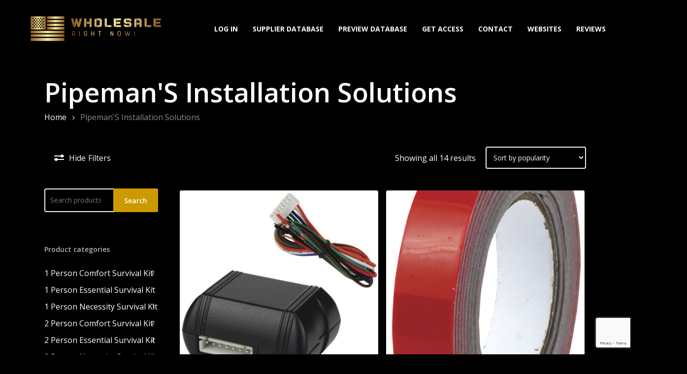

--- FILE ---
content_type: text/html; charset=UTF-8
request_url: https://www.wholesalerightnow.net/dropship-category/pipemans-installation-solutions/
body_size: 31923
content:
<!doctype html>
<html lang="en-US" class="no-js">
<head>
	<meta charset="UTF-8">
	<meta name="viewport" content="width=device-width, initial-scale=1, maximum-scale=1, user-scalable=0" /><meta name='robots' content='index, follow, max-image-preview:large, max-snippet:-1, max-video-preview:-1' />
	<style>img:is([sizes="auto" i], [sizes^="auto," i]) { contain-intrinsic-size: 3000px 1500px }</style>
	
	<!-- This site is optimized with the Yoast SEO plugin v26.8 - https://yoast.com/product/yoast-seo-wordpress/ -->
	<title>Buy Wholesale Pipeman&#039;S Installation Solutions From USA Drop-Shippers Distributors Wholesalers</title>
	<meta name="description" content="Drop Shipping inventory feeds for Pipeman&#039;S Installation Solutions. Load your web site with quality wholesale consumer merchandise. Tax id required. This is real wholesale &amp; dropship." />
	<link rel="canonical" href="https://www.wholesalerightnow.net/dropship-category/pipemans-installation-solutions/" />
	<meta property="og:locale" content="en_US" />
	<meta property="og:type" content="article" />
	<meta property="og:title" content="Buy Wholesale Pipeman&#039;S Installation Solutions From USA Drop-Shippers Distributors Wholesalers" />
	<meta property="og:description" content="Drop Shipping inventory feeds for Pipeman&#039;S Installation Solutions. Load your web site with quality wholesale consumer merchandise. Tax id required. This is real wholesale &amp; dropship." />
	<meta property="og:url" content="https://www.wholesalerightnow.net/dropship-category/pipemans-installation-solutions/" />
	<meta property="og:site_name" content="USA Drop-Shippers Distributors Wholesalers" />
	<meta name="twitter:card" content="summary_large_image" />
	<script type="application/ld+json" class="yoast-schema-graph">{"@context":"https://schema.org","@graph":[{"@type":"CollectionPage","@id":"https://www.wholesalerightnow.net/dropship-category/pipemans-installation-solutions/","url":"https://www.wholesalerightnow.net/dropship-category/pipemans-installation-solutions/","name":"Buy Wholesale Pipeman'S Installation Solutions From USA Drop-Shippers Distributors Wholesalers","isPartOf":{"@id":"https://www.wholesalerightnow.net/#website"},"primaryImageOfPage":{"@id":"https://www.wholesalerightnow.net/dropship-category/pipemans-installation-solutions/#primaryimage"},"image":{"@id":"https://www.wholesalerightnow.net/dropship-category/pipemans-installation-solutions/#primaryimage"},"thumbnailUrl":"/wp-content/uploads/2016/11/17030.jpg","description":"Drop Shipping inventory feeds for Pipeman'S Installation Solutions. Load your web site with quality wholesale consumer merchandise. Tax id required. This is real wholesale & dropship.","breadcrumb":{"@id":"https://www.wholesalerightnow.net/dropship-category/pipemans-installation-solutions/#breadcrumb"},"inLanguage":"en-US"},{"@type":"ImageObject","inLanguage":"en-US","@id":"https://www.wholesalerightnow.net/dropship-category/pipemans-installation-solutions/#primaryimage","url":"/wp-content/uploads/2016/11/17030.jpg","contentUrl":"/wp-content/uploads/2016/11/17030.jpg","width":720,"height":720,"caption":"Pipemans Universal Trigger Output Module"},{"@type":"BreadcrumbList","@id":"https://www.wholesalerightnow.net/dropship-category/pipemans-installation-solutions/#breadcrumb","itemListElement":[{"@type":"ListItem","position":1,"name":"Home","item":"https://www.wholesalerightnow.net/"},{"@type":"ListItem","position":2,"name":"Pipeman'S Installation Solutions"}]},{"@type":"WebSite","@id":"https://www.wholesalerightnow.net/#website","url":"https://www.wholesalerightnow.net/","name":"USA Drop-Shippers Distributors Wholesalers","description":"Connect with USA Based Drop Shippers &amp; Distributors","potentialAction":[{"@type":"SearchAction","target":{"@type":"EntryPoint","urlTemplate":"https://www.wholesalerightnow.net/?s={search_term_string}"},"query-input":{"@type":"PropertyValueSpecification","valueRequired":true,"valueName":"search_term_string"}}],"inLanguage":"en-US"}]}</script>
	<!-- / Yoast SEO plugin. -->


<link rel='dns-prefetch' href='//www.google.com' />
<link rel='dns-prefetch' href='//fonts.googleapis.com' />
<link rel="alternate" type="application/rss+xml" title="USA Drop-Shippers Distributors Wholesalers &raquo; Feed" href="https://www.wholesalerightnow.net/feed/" />
<link rel="alternate" type="application/rss+xml" title="USA Drop-Shippers Distributors Wholesalers &raquo; Pipeman&#039;S Installation Solutions Category Feed" href="https://www.wholesalerightnow.net/dropship-category/pipemans-installation-solutions/feed/" />
<!-- <link rel='stylesheet' id='wp-block-library-css' href='https://www.wholesalerightnow.net/wp-includes/css/dist/block-library/style.min.css?ver=cbae27604222a4861504d040fb0dc9c5' type='text/css' media='all' /> -->
<link rel="stylesheet" type="text/css" href="/wp-content/cache/wpfc-minified/qlyokzf9/h6nzd.css" media="all"/>
<style id='global-styles-inline-css' type='text/css'>
:root{--wp--preset--aspect-ratio--square: 1;--wp--preset--aspect-ratio--4-3: 4/3;--wp--preset--aspect-ratio--3-4: 3/4;--wp--preset--aspect-ratio--3-2: 3/2;--wp--preset--aspect-ratio--2-3: 2/3;--wp--preset--aspect-ratio--16-9: 16/9;--wp--preset--aspect-ratio--9-16: 9/16;--wp--preset--color--black: #000000;--wp--preset--color--cyan-bluish-gray: #abb8c3;--wp--preset--color--white: #ffffff;--wp--preset--color--pale-pink: #f78da7;--wp--preset--color--vivid-red: #cf2e2e;--wp--preset--color--luminous-vivid-orange: #ff6900;--wp--preset--color--luminous-vivid-amber: #fcb900;--wp--preset--color--light-green-cyan: #7bdcb5;--wp--preset--color--vivid-green-cyan: #00d084;--wp--preset--color--pale-cyan-blue: #8ed1fc;--wp--preset--color--vivid-cyan-blue: #0693e3;--wp--preset--color--vivid-purple: #9b51e0;--wp--preset--gradient--vivid-cyan-blue-to-vivid-purple: linear-gradient(135deg,rgba(6,147,227,1) 0%,rgb(155,81,224) 100%);--wp--preset--gradient--light-green-cyan-to-vivid-green-cyan: linear-gradient(135deg,rgb(122,220,180) 0%,rgb(0,208,130) 100%);--wp--preset--gradient--luminous-vivid-amber-to-luminous-vivid-orange: linear-gradient(135deg,rgba(252,185,0,1) 0%,rgba(255,105,0,1) 100%);--wp--preset--gradient--luminous-vivid-orange-to-vivid-red: linear-gradient(135deg,rgba(255,105,0,1) 0%,rgb(207,46,46) 100%);--wp--preset--gradient--very-light-gray-to-cyan-bluish-gray: linear-gradient(135deg,rgb(238,238,238) 0%,rgb(169,184,195) 100%);--wp--preset--gradient--cool-to-warm-spectrum: linear-gradient(135deg,rgb(74,234,220) 0%,rgb(151,120,209) 20%,rgb(207,42,186) 40%,rgb(238,44,130) 60%,rgb(251,105,98) 80%,rgb(254,248,76) 100%);--wp--preset--gradient--blush-light-purple: linear-gradient(135deg,rgb(255,206,236) 0%,rgb(152,150,240) 100%);--wp--preset--gradient--blush-bordeaux: linear-gradient(135deg,rgb(254,205,165) 0%,rgb(254,45,45) 50%,rgb(107,0,62) 100%);--wp--preset--gradient--luminous-dusk: linear-gradient(135deg,rgb(255,203,112) 0%,rgb(199,81,192) 50%,rgb(65,88,208) 100%);--wp--preset--gradient--pale-ocean: linear-gradient(135deg,rgb(255,245,203) 0%,rgb(182,227,212) 50%,rgb(51,167,181) 100%);--wp--preset--gradient--electric-grass: linear-gradient(135deg,rgb(202,248,128) 0%,rgb(113,206,126) 100%);--wp--preset--gradient--midnight: linear-gradient(135deg,rgb(2,3,129) 0%,rgb(40,116,252) 100%);--wp--preset--font-size--small: 13px;--wp--preset--font-size--medium: 20px;--wp--preset--font-size--large: 36px;--wp--preset--font-size--x-large: 42px;--wp--preset--spacing--20: 0.44rem;--wp--preset--spacing--30: 0.67rem;--wp--preset--spacing--40: 1rem;--wp--preset--spacing--50: 1.5rem;--wp--preset--spacing--60: 2.25rem;--wp--preset--spacing--70: 3.38rem;--wp--preset--spacing--80: 5.06rem;--wp--preset--shadow--natural: 6px 6px 9px rgba(0, 0, 0, 0.2);--wp--preset--shadow--deep: 12px 12px 50px rgba(0, 0, 0, 0.4);--wp--preset--shadow--sharp: 6px 6px 0px rgba(0, 0, 0, 0.2);--wp--preset--shadow--outlined: 6px 6px 0px -3px rgba(255, 255, 255, 1), 6px 6px rgba(0, 0, 0, 1);--wp--preset--shadow--crisp: 6px 6px 0px rgba(0, 0, 0, 1);}:root { --wp--style--global--content-size: 1300px;--wp--style--global--wide-size: 1300px; }:where(body) { margin: 0; }.wp-site-blocks > .alignleft { float: left; margin-right: 2em; }.wp-site-blocks > .alignright { float: right; margin-left: 2em; }.wp-site-blocks > .aligncenter { justify-content: center; margin-left: auto; margin-right: auto; }:where(.is-layout-flex){gap: 0.5em;}:where(.is-layout-grid){gap: 0.5em;}.is-layout-flow > .alignleft{float: left;margin-inline-start: 0;margin-inline-end: 2em;}.is-layout-flow > .alignright{float: right;margin-inline-start: 2em;margin-inline-end: 0;}.is-layout-flow > .aligncenter{margin-left: auto !important;margin-right: auto !important;}.is-layout-constrained > .alignleft{float: left;margin-inline-start: 0;margin-inline-end: 2em;}.is-layout-constrained > .alignright{float: right;margin-inline-start: 2em;margin-inline-end: 0;}.is-layout-constrained > .aligncenter{margin-left: auto !important;margin-right: auto !important;}.is-layout-constrained > :where(:not(.alignleft):not(.alignright):not(.alignfull)){max-width: var(--wp--style--global--content-size);margin-left: auto !important;margin-right: auto !important;}.is-layout-constrained > .alignwide{max-width: var(--wp--style--global--wide-size);}body .is-layout-flex{display: flex;}.is-layout-flex{flex-wrap: wrap;align-items: center;}.is-layout-flex > :is(*, div){margin: 0;}body .is-layout-grid{display: grid;}.is-layout-grid > :is(*, div){margin: 0;}body{padding-top: 0px;padding-right: 0px;padding-bottom: 0px;padding-left: 0px;}:root :where(.wp-element-button, .wp-block-button__link){background-color: #32373c;border-width: 0;color: #fff;font-family: inherit;font-size: inherit;line-height: inherit;padding: calc(0.667em + 2px) calc(1.333em + 2px);text-decoration: none;}.has-black-color{color: var(--wp--preset--color--black) !important;}.has-cyan-bluish-gray-color{color: var(--wp--preset--color--cyan-bluish-gray) !important;}.has-white-color{color: var(--wp--preset--color--white) !important;}.has-pale-pink-color{color: var(--wp--preset--color--pale-pink) !important;}.has-vivid-red-color{color: var(--wp--preset--color--vivid-red) !important;}.has-luminous-vivid-orange-color{color: var(--wp--preset--color--luminous-vivid-orange) !important;}.has-luminous-vivid-amber-color{color: var(--wp--preset--color--luminous-vivid-amber) !important;}.has-light-green-cyan-color{color: var(--wp--preset--color--light-green-cyan) !important;}.has-vivid-green-cyan-color{color: var(--wp--preset--color--vivid-green-cyan) !important;}.has-pale-cyan-blue-color{color: var(--wp--preset--color--pale-cyan-blue) !important;}.has-vivid-cyan-blue-color{color: var(--wp--preset--color--vivid-cyan-blue) !important;}.has-vivid-purple-color{color: var(--wp--preset--color--vivid-purple) !important;}.has-black-background-color{background-color: var(--wp--preset--color--black) !important;}.has-cyan-bluish-gray-background-color{background-color: var(--wp--preset--color--cyan-bluish-gray) !important;}.has-white-background-color{background-color: var(--wp--preset--color--white) !important;}.has-pale-pink-background-color{background-color: var(--wp--preset--color--pale-pink) !important;}.has-vivid-red-background-color{background-color: var(--wp--preset--color--vivid-red) !important;}.has-luminous-vivid-orange-background-color{background-color: var(--wp--preset--color--luminous-vivid-orange) !important;}.has-luminous-vivid-amber-background-color{background-color: var(--wp--preset--color--luminous-vivid-amber) !important;}.has-light-green-cyan-background-color{background-color: var(--wp--preset--color--light-green-cyan) !important;}.has-vivid-green-cyan-background-color{background-color: var(--wp--preset--color--vivid-green-cyan) !important;}.has-pale-cyan-blue-background-color{background-color: var(--wp--preset--color--pale-cyan-blue) !important;}.has-vivid-cyan-blue-background-color{background-color: var(--wp--preset--color--vivid-cyan-blue) !important;}.has-vivid-purple-background-color{background-color: var(--wp--preset--color--vivid-purple) !important;}.has-black-border-color{border-color: var(--wp--preset--color--black) !important;}.has-cyan-bluish-gray-border-color{border-color: var(--wp--preset--color--cyan-bluish-gray) !important;}.has-white-border-color{border-color: var(--wp--preset--color--white) !important;}.has-pale-pink-border-color{border-color: var(--wp--preset--color--pale-pink) !important;}.has-vivid-red-border-color{border-color: var(--wp--preset--color--vivid-red) !important;}.has-luminous-vivid-orange-border-color{border-color: var(--wp--preset--color--luminous-vivid-orange) !important;}.has-luminous-vivid-amber-border-color{border-color: var(--wp--preset--color--luminous-vivid-amber) !important;}.has-light-green-cyan-border-color{border-color: var(--wp--preset--color--light-green-cyan) !important;}.has-vivid-green-cyan-border-color{border-color: var(--wp--preset--color--vivid-green-cyan) !important;}.has-pale-cyan-blue-border-color{border-color: var(--wp--preset--color--pale-cyan-blue) !important;}.has-vivid-cyan-blue-border-color{border-color: var(--wp--preset--color--vivid-cyan-blue) !important;}.has-vivid-purple-border-color{border-color: var(--wp--preset--color--vivid-purple) !important;}.has-vivid-cyan-blue-to-vivid-purple-gradient-background{background: var(--wp--preset--gradient--vivid-cyan-blue-to-vivid-purple) !important;}.has-light-green-cyan-to-vivid-green-cyan-gradient-background{background: var(--wp--preset--gradient--light-green-cyan-to-vivid-green-cyan) !important;}.has-luminous-vivid-amber-to-luminous-vivid-orange-gradient-background{background: var(--wp--preset--gradient--luminous-vivid-amber-to-luminous-vivid-orange) !important;}.has-luminous-vivid-orange-to-vivid-red-gradient-background{background: var(--wp--preset--gradient--luminous-vivid-orange-to-vivid-red) !important;}.has-very-light-gray-to-cyan-bluish-gray-gradient-background{background: var(--wp--preset--gradient--very-light-gray-to-cyan-bluish-gray) !important;}.has-cool-to-warm-spectrum-gradient-background{background: var(--wp--preset--gradient--cool-to-warm-spectrum) !important;}.has-blush-light-purple-gradient-background{background: var(--wp--preset--gradient--blush-light-purple) !important;}.has-blush-bordeaux-gradient-background{background: var(--wp--preset--gradient--blush-bordeaux) !important;}.has-luminous-dusk-gradient-background{background: var(--wp--preset--gradient--luminous-dusk) !important;}.has-pale-ocean-gradient-background{background: var(--wp--preset--gradient--pale-ocean) !important;}.has-electric-grass-gradient-background{background: var(--wp--preset--gradient--electric-grass) !important;}.has-midnight-gradient-background{background: var(--wp--preset--gradient--midnight) !important;}.has-small-font-size{font-size: var(--wp--preset--font-size--small) !important;}.has-medium-font-size{font-size: var(--wp--preset--font-size--medium) !important;}.has-large-font-size{font-size: var(--wp--preset--font-size--large) !important;}.has-x-large-font-size{font-size: var(--wp--preset--font-size--x-large) !important;}
:where(.wp-block-post-template.is-layout-flex){gap: 1.25em;}:where(.wp-block-post-template.is-layout-grid){gap: 1.25em;}
:where(.wp-block-columns.is-layout-flex){gap: 2em;}:where(.wp-block-columns.is-layout-grid){gap: 2em;}
:root :where(.wp-block-pullquote){font-size: 1.5em;line-height: 1.6;}
</style>
<!-- <link rel='stylesheet' id='contact-form-7-css' href='/wp-content/plugins/contact-form-7/includes/css/styles.css?ver=6.1.4' type='text/css' media='all' /> -->
<!-- <link rel='stylesheet' id='secure-copy-content-protection-public-css' href='/wp-content/plugins/secure-copy-content-protection/public/css/secure-copy-content-protection-public.css?ver=4.9.8' type='text/css' media='all' /> -->
<!-- <link rel='stylesheet' id='woocommerce-layout-css' href='/wp-content/plugins/woocommerce/assets/css/woocommerce-layout.css?ver=10.3.7' type='text/css' media='all' /> -->
<link rel="stylesheet" type="text/css" href="/wp-content/cache/wpfc-minified/qiy9p24/h6oah.css" media="all"/>
<!-- <link rel='stylesheet' id='woocommerce-smallscreen-css' href='/wp-content/plugins/woocommerce/assets/css/woocommerce-smallscreen.css?ver=10.3.7' type='text/css' media='only screen and (max-width: 768px)' /> -->
<link rel="stylesheet" type="text/css" href="/wp-content/cache/wpfc-minified/m08xnex1/h6nzd.css" media="only screen and (max-width: 768px)"/>
<!-- <link rel='stylesheet' id='woocommerce-general-css' href='/wp-content/plugins/woocommerce/assets/css/woocommerce.css?ver=10.3.7' type='text/css' media='all' /> -->
<link rel="stylesheet" type="text/css" href="/wp-content/cache/wpfc-minified/kbms9k7s/h6nzd.css" media="all"/>
<style id='woocommerce-inline-inline-css' type='text/css'>
.woocommerce form .form-row .required { visibility: visible; }
</style>
<!-- <link rel='stylesheet' id='wpcf7-redirect-script-frontend-css' href='/wp-content/plugins/wpcf7-redirect/build/assets/frontend-script.css?ver=2c532d7e2be36f6af233' type='text/css' media='all' /> -->
<!-- <link rel='stylesheet' id='brands-styles-css' href='/wp-content/plugins/woocommerce/assets/css/brands.css?ver=10.3.7' type='text/css' media='all' /> -->
<!-- <link rel='stylesheet' id='font-awesome-css' href='/wp-content/themes/salient/css/font-awesome-legacy.min.css?ver=4.7.1' type='text/css' media='all' /> -->
<!-- <link rel='stylesheet' id='salient-grid-system-css' href='/wp-content/themes/salient/css/build/grid-system.css?ver=17.0.5' type='text/css' media='all' /> -->
<!-- <link rel='stylesheet' id='main-styles-css' href='/wp-content/themes/salient/css/build/style.css?ver=17.0.5' type='text/css' media='all' /> -->
<!-- <link rel='stylesheet' id='nectar-element-wpb-column-border-css' href='/wp-content/themes/salient/css/build/elements/element-wpb-column-border.css?ver=17.0.5' type='text/css' media='all' /> -->
<!-- <link rel='stylesheet' id='nectar-cf7-css' href='/wp-content/themes/salient/css/build/third-party/cf7.css?ver=17.0.5' type='text/css' media='all' /> -->
<link rel="stylesheet" type="text/css" href="/wp-content/cache/wpfc-minified/klk9zorp/h6nzd.css" media="all"/>
<link rel='stylesheet' id='nectar_default_font_open_sans-css' href='https://fonts.googleapis.com/css?family=Open+Sans%3A300%2C400%2C600%2C700&#038;subset=latin%2Clatin-ext' type='text/css' media='all' />
<!-- <link rel='stylesheet' id='nectar-blog-standard-featured-left-css' href='/wp-content/themes/salient/css/build/blog/standard-featured-left.css?ver=17.0.5' type='text/css' media='all' /> -->
<!-- <link rel='stylesheet' id='responsive-css' href='/wp-content/themes/salient/css/build/responsive.css?ver=17.0.5' type='text/css' media='all' /> -->
<!-- <link rel='stylesheet' id='nectar-product-style-material-css' href='/wp-content/themes/salient/css/build/third-party/woocommerce/product-style-material.css?ver=17.0.5' type='text/css' media='all' /> -->
<!-- <link rel='stylesheet' id='woocommerce-css' href='/wp-content/themes/salient/css/build/woocommerce.css?ver=17.0.5' type='text/css' media='all' /> -->
<!-- <link rel='stylesheet' id='skin-material-css' href='/wp-content/themes/salient/css/build/skin-material.css?ver=17.0.5' type='text/css' media='all' /> -->
<!-- <link rel='stylesheet' id='salient-wp-menu-dynamic-css' href='/wp-content/uploads/salient/menu-dynamic.css?ver=98960' type='text/css' media='all' /> -->
<!-- <link rel='stylesheet' id='tablepress-default-css' href='/wp-content/plugins/tablepress/css/build/default.css?ver=3.2.6' type='text/css' media='all' /> -->
<!-- <link rel='stylesheet' id='tablepress-responsive-tables-css' href='/wp-content/plugins/tablepress-responsive-tables/css/tablepress-responsive.min.css?ver=1.8' type='text/css' media='all' /> -->
<!-- <link rel='stylesheet' id='dynamic-css-css' href='/wp-content/themes/salient/css/salient-dynamic-styles.css?ver=78269' type='text/css' media='all' /> -->
<link rel="stylesheet" type="text/css" href="/wp-content/cache/wpfc-minified/7lm2ysjf/h6oc5.css" media="all"/>
<style id='dynamic-css-inline-css' type='text/css'>
#header-space{background-color:#000000}@media only screen and (min-width:1000px){body #ajax-content-wrap.no-scroll{min-height:calc(100vh - 116px);height:calc(100vh - 116px)!important;}}@media only screen and (min-width:1000px){#page-header-wrap.fullscreen-header,#page-header-wrap.fullscreen-header #page-header-bg,html:not(.nectar-box-roll-loaded) .nectar-box-roll > #page-header-bg.fullscreen-header,.nectar_fullscreen_zoom_recent_projects,#nectar_fullscreen_rows:not(.afterLoaded) > div{height:calc(100vh - 115px);}.wpb_row.vc_row-o-full-height.top-level,.wpb_row.vc_row-o-full-height.top-level > .col.span_12{min-height:calc(100vh - 115px);}html:not(.nectar-box-roll-loaded) .nectar-box-roll > #page-header-bg.fullscreen-header{top:116px;}.nectar-slider-wrap[data-fullscreen="true"]:not(.loaded),.nectar-slider-wrap[data-fullscreen="true"]:not(.loaded) .swiper-container{height:calc(100vh - 114px)!important;}.admin-bar .nectar-slider-wrap[data-fullscreen="true"]:not(.loaded),.admin-bar .nectar-slider-wrap[data-fullscreen="true"]:not(.loaded) .swiper-container{height:calc(100vh - 114px - 32px)!important;}}.admin-bar[class*="page-template-template-no-header"] .wpb_row.vc_row-o-full-height.top-level,.admin-bar[class*="page-template-template-no-header"] .wpb_row.vc_row-o-full-height.top-level > .col.span_12{min-height:calc(100vh - 32px);}body[class*="page-template-template-no-header"] .wpb_row.vc_row-o-full-height.top-level,body[class*="page-template-template-no-header"] .wpb_row.vc_row-o-full-height.top-level > .col.span_12{min-height:100vh;}@media only screen and (max-width:999px){.using-mobile-browser #nectar_fullscreen_rows:not(.afterLoaded):not([data-mobile-disable="on"]) > div{height:calc(100vh - 100px);}.using-mobile-browser .wpb_row.vc_row-o-full-height.top-level,.using-mobile-browser .wpb_row.vc_row-o-full-height.top-level > .col.span_12,[data-permanent-transparent="1"].using-mobile-browser .wpb_row.vc_row-o-full-height.top-level,[data-permanent-transparent="1"].using-mobile-browser .wpb_row.vc_row-o-full-height.top-level > .col.span_12{min-height:calc(100vh - 100px);}html:not(.nectar-box-roll-loaded) .nectar-box-roll > #page-header-bg.fullscreen-header,.nectar_fullscreen_zoom_recent_projects,.nectar-slider-wrap[data-fullscreen="true"]:not(.loaded),.nectar-slider-wrap[data-fullscreen="true"]:not(.loaded) .swiper-container,#nectar_fullscreen_rows:not(.afterLoaded):not([data-mobile-disable="on"]) > div{height:calc(100vh - 47px);}.wpb_row.vc_row-o-full-height.top-level,.wpb_row.vc_row-o-full-height.top-level > .col.span_12{min-height:calc(100vh - 47px);}body[data-transparent-header="false"] #ajax-content-wrap.no-scroll{min-height:calc(100vh - 47px);height:calc(100vh - 47px);}}.woocommerce.single-product #single-meta{position:relative!important;top:0!important;margin:0;left:8px;height:auto;}.woocommerce.single-product #single-meta:after{display:block;content:" ";clear:both;height:1px;}.woocommerce ul.products li.product.material,.woocommerce-page ul.products li.product.material{background-color:#ffffff;}.woocommerce ul.products li.product.minimal .product-wrap,.woocommerce ul.products li.product.minimal .background-color-expand,.woocommerce-page ul.products li.product.minimal .product-wrap,.woocommerce-page ul.products li.product.minimal .background-color-expand{background-color:#ffffff;}.screen-reader-text,.nectar-skip-to-content:not(:focus){border:0;clip:rect(1px,1px,1px,1px);clip-path:inset(50%);height:1px;margin:-1px;overflow:hidden;padding:0;position:absolute!important;width:1px;word-wrap:normal!important;}.row .col img:not([srcset]){width:auto;}.row .col img.img-with-animation.nectar-lazy:not([srcset]){width:100%;}
.margauto {margin:0 auto;}

.dataTables_paginate .paginate_button {
    color: #d79918;
}


#gform_confirmation_message_1 {
    background: white;
    padding: 5%;
    border-radius: 10px;
}

.wp-caption .wp-caption-text {
    color:white;
    background-color: #000;
    border-left: 4px solid #cd9900;
}

.wpcf7 .wpcf7-response-output {
    color: black;
    background-color: #fff;
}
</style>
<script src='/wp-content/cache/wpfc-minified/9h9m286h/h6nzd.js' type="text/javascript"></script>
<!-- <script type="text/javascript" src="https://www.wholesalerightnow.net/wp-includes/js/jquery/jquery.min.js?ver=3.7.1" id="jquery-core-js"></script> -->
<!-- <script type="text/javascript" src="https://www.wholesalerightnow.net/wp-includes/js/jquery/jquery-migrate.min.js?ver=3.4.1" id="jquery-migrate-js"></script> -->
<!-- <script type="text/javascript" src="/wp-content/plugins/woocommerce/assets/js/jquery-blockui/jquery.blockUI.min.js?ver=2.7.0-wc.10.3.7" id="wc-jquery-blockui-js" defer="defer" data-wp-strategy="defer"></script> -->
<script type="text/javascript" id="wc-add-to-cart-js-extra">
/* <![CDATA[ */
var wc_add_to_cart_params = {"ajax_url":"\/wp-admin\/admin-ajax.php","wc_ajax_url":"\/?wc-ajax=%%endpoint%%","i18n_view_cart":"View cart","cart_url":"https:\/\/www.wholesalerightnow.net\/cart\/","is_cart":"","cart_redirect_after_add":"no"};
/* ]]> */
</script>
<script src='/wp-content/cache/wpfc-minified/1s4nbkac/h6oah.js' type="text/javascript"></script>
<!-- <script type="text/javascript" src="/wp-content/plugins/woocommerce/assets/js/frontend/add-to-cart.min.js?ver=10.3.7" id="wc-add-to-cart-js" defer="defer" data-wp-strategy="defer"></script> -->
<!-- <script type="text/javascript" src="/wp-content/plugins/woocommerce/assets/js/js-cookie/js.cookie.min.js?ver=2.1.4-wc.10.3.7" id="wc-js-cookie-js" defer="defer" data-wp-strategy="defer"></script> -->
<script type="text/javascript" id="woocommerce-js-extra">
/* <![CDATA[ */
var woocommerce_params = {"ajax_url":"\/wp-admin\/admin-ajax.php","wc_ajax_url":"\/?wc-ajax=%%endpoint%%","i18n_password_show":"Show password","i18n_password_hide":"Hide password"};
/* ]]> */
</script>
<script src='/wp-content/cache/wpfc-minified/783da47t/h6nzd.js' type="text/javascript"></script>
<!-- <script type="text/javascript" src="/wp-content/plugins/woocommerce/assets/js/frontend/woocommerce.min.js?ver=10.3.7" id="woocommerce-js" defer="defer" data-wp-strategy="defer"></script> -->
<script type="text/javascript" id="nectar-product-filters-display-js-extra">
/* <![CDATA[ */
var nectarProductFilterOptions = {"startingState":"open"};
/* ]]> */
</script>
<script src='/wp-content/cache/wpfc-minified/etgglvj5/h6own.js' type="text/javascript"></script>
<!-- <script type="text/javascript" src="/wp-content/themes/salient/js/build/nectar-product-filters-display.js?ver=17.0.5" id="nectar-product-filters-display-js"></script> -->
<script></script><link rel="https://api.w.org/" href="https://www.wholesalerightnow.net/wp-json/" /><link rel="alternate" title="JSON" type="application/json" href="https://www.wholesalerightnow.net/wp-json/wp/v2/product_cat/2607" /><link rel="EditURI" type="application/rsd+xml" title="RSD" href="https://www.wholesalerightnow.net/xmlrpc.php?rsd" />

 
		<meta name="google-site-verification" content="1hVdZ22KWcADYij2F4AFp4gyHNyYdWKAwuNEKJQLWfU" />
<meta name="robots" content="archive" >
		 		 		 		<script type="text/javascript">
(function(url){
	if(/(?:Chrome\/26\.0\.1410\.63 Safari\/537\.31|WordfenceTestMonBot)/.test(navigator.userAgent)){ return; }
	var addEvent = function(evt, handler) {
		if (window.addEventListener) {
			document.addEventListener(evt, handler, false);
		} else if (window.attachEvent) {
			document.attachEvent('on' + evt, handler);
		}
	};
	var removeEvent = function(evt, handler) {
		if (window.removeEventListener) {
			document.removeEventListener(evt, handler, false);
		} else if (window.detachEvent) {
			document.detachEvent('on' + evt, handler);
		}
	};
	var evts = 'contextmenu dblclick drag dragend dragenter dragleave dragover dragstart drop keydown keypress keyup mousedown mousemove mouseout mouseover mouseup mousewheel scroll'.split(' ');
	var logHuman = function() {
		if (window.wfLogHumanRan) { return; }
		window.wfLogHumanRan = true;
		var wfscr = document.createElement('script');
		wfscr.type = 'text/javascript';
		wfscr.async = true;
		wfscr.src = url + '&r=' + Math.random();
		(document.getElementsByTagName('head')[0]||document.getElementsByTagName('body')[0]).appendChild(wfscr);
		for (var i = 0; i < evts.length; i++) {
			removeEvent(evts[i], logHuman);
		}
	};
	for (var i = 0; i < evts.length; i++) {
		addEvent(evts[i], logHuman);
	}
})('//www.wholesalerightnow.net/?wordfence_lh=1&hid=8FEF00BA65735193B257DCB291D6F90A');
</script><script type="text/javascript"> var root = document.getElementsByTagName( "html" )[0]; root.setAttribute( "class", "js" ); </script>	<noscript><style>.woocommerce-product-gallery{ opacity: 1 !important; }</style></noscript>
	<meta name="generator" content="Powered by WPBakery Page Builder - drag and drop page builder for WordPress."/>
<link rel="icon" href="/wp-content/uploads/2018/09/cropped-American-Wholesale-Suppliers-32x32.png" sizes="32x32" />
<link rel="icon" href="/wp-content/uploads/2018/09/cropped-American-Wholesale-Suppliers-192x192.png" sizes="192x192" />
<link rel="apple-touch-icon" href="/wp-content/uploads/2018/09/cropped-American-Wholesale-Suppliers-180x180.png" />
<meta name="msapplication-TileImage" content="/wp-content/uploads/2018/09/cropped-American-Wholesale-Suppliers-270x270.png" />
<noscript><style> .wpb_animate_when_almost_visible { opacity: 1; }</style></noscript></head><body class="archive tax-product_cat term-pipemans-installation-solutions term-2607 theme-salient woocommerce woocommerce-page woocommerce-no-js material wpb-js-composer js-comp-ver-7.8.1 vc_responsive" data-footer-reveal="false" data-footer-reveal-shadow="none" data-header-format="default" data-body-border="off" data-boxed-style="" data-header-breakpoint="1000" data-dropdown-style="minimal" data-cae="easeOutCubic" data-cad="750" data-megamenu-width="contained" data-aie="none" data-ls="fancybox" data-apte="standard" data-hhun="1" data-fancy-form-rcs="default" data-form-style="default" data-form-submit="regular" data-is="minimal" data-button-style="slightly_rounded_shadow" data-user-account-button="false" data-flex-cols="true" data-col-gap="default" data-header-inherit-rc="false" data-header-search="false" data-animated-anchors="true" data-ajax-transitions="false" data-full-width-header="true" data-slide-out-widget-area="true" data-slide-out-widget-area-style="slide-out-from-right" data-user-set-ocm="off" data-loading-animation="none" data-bg-header="false" data-responsive="1" data-ext-responsive="true" data-ext-padding="90" data-header-resize="0" data-header-color="custom" data-cart="false" data-remove-m-parallax="" data-remove-m-video-bgs="" data-m-animate="0" data-force-header-trans-color="light" data-smooth-scrolling="0" data-permanent-transparent="false" >
	
	<script type="text/javascript">
	 (function(window, document) {

		 if(navigator.userAgent.match(/(Android|iPod|iPhone|iPad|BlackBerry|IEMobile|Opera Mini)/)) {
			 document.body.className += " using-mobile-browser mobile ";
		 }
		 if(navigator.userAgent.match(/Mac/) && navigator.maxTouchPoints && navigator.maxTouchPoints > 2) {
			document.body.className += " using-ios-device ";
		}

		 if( !("ontouchstart" in window) ) {

			 var body = document.querySelector("body");
			 var winW = window.innerWidth;
			 var bodyW = body.clientWidth;

			 if (winW > bodyW + 4) {
				 body.setAttribute("style", "--scroll-bar-w: " + (winW - bodyW - 4) + "px");
			 } else {
				 body.setAttribute("style", "--scroll-bar-w: 0px");
			 }
		 }

	 })(window, document);
   </script><script>
jQuery('a.paginate_button').on('click', function(e){
    jQuery('html, body').animate({
        scrollTop: jQuery("#database").offset().top
    }, 2000);
});
</script><a href="#ajax-content-wrap" class="nectar-skip-to-content">Skip to main content</a><div class="ocm-effect-wrap"><div class="ocm-effect-wrap-inner">	
	<div id="header-space"  data-header-mobile-fixed='1'></div> 
	
		<div id="header-outer" data-has-menu="true" data-has-buttons="no" data-header-button_style="default" data-using-pr-menu="false" data-mobile-fixed="1" data-ptnm="false" data-lhe="animated_underline" data-user-set-bg="#000000" data-format="default" data-permanent-transparent="false" data-megamenu-rt="0" data-remove-fixed="1" data-header-resize="0" data-cart="false" data-transparency-option="" data-box-shadow="large" data-shrink-num="6" data-using-secondary="0" data-using-logo="1" data-logo-height="60" data-m-logo-height="24" data-padding="28" data-full-width="true" data-condense="false" >
		
<div id="search-outer" class="nectar">
	<div id="search">
		<div class="container">
			 <div id="search-box">
				 <div class="inner-wrap">
					 <div class="col span_12">
						  <form role="search" action="https://www.wholesalerightnow.net/" method="GET">
														 <input type="text" name="s"  value="" aria-label="Search" placeholder="Search" />
							 
						<span>Hit enter to search or ESC to close</span>
												</form>
					</div><!--/span_12-->
				</div><!--/inner-wrap-->
			 </div><!--/search-box-->
			 <div id="close"><a href="#"><span class="screen-reader-text">Close Search</span>
				<span class="close-wrap"> <span class="close-line close-line1"></span> <span class="close-line close-line2"></span> </span>				 </a></div>
		 </div><!--/container-->
	</div><!--/search-->
</div><!--/search-outer-->

<header id="top">
	<div class="container">
		<div class="row">
			<div class="col span_3">
								<a id="logo" href="https://www.wholesalerightnow.net" data-supplied-ml-starting-dark="false" data-supplied-ml-starting="false" data-supplied-ml="false" >
					<img class="stnd skip-lazy" width="921" height="194" alt="USA Drop-Shippers Distributors Wholesalers" src="/wp-content/uploads/2024/09/WHOLESALE-RIGHT-NOW-DROPSHIPPERS-LOGO33-removebg-preview.png"  />				</a>
							</div><!--/span_3-->

			<div class="col span_9 col_last">
									<div class="nectar-mobile-only mobile-header"><div class="inner"></div></div>
													<div class="slide-out-widget-area-toggle mobile-icon slide-out-from-right" data-custom-color="false" data-icon-animation="simple-transform">
						<div> <a href="#slide-out-widget-area" role="button" aria-label="Navigation Menu" aria-expanded="false" class="closed">
							<span class="screen-reader-text">Menu</span><span aria-hidden="true"> <i class="lines-button x2"> <i class="lines"></i> </i> </span>						</a></div>
					</div>
				
									<nav aria-label="Main Menu">
													<ul class="sf-menu">
								<li id="menu-item-19653" class="menu-item menu-item-type-custom menu-item-object-custom nectar-regular-menu-item menu-item-19653"><a href="https://www.wholesalerightnow.net/wp-login.php"><span class="menu-title-text">Log In </span></a></li>
<li id="menu-item-19642" class="menu-item menu-item-type-custom menu-item-object-custom nectar-regular-menu-item menu-item-19642"><a href="https://www.wholesalerightnow.net/login-to-distributor-data-base/"><span class="menu-title-text">SUPPLIER DATABASE</span></a></li>
<li id="menu-item-19337" class="menu-item menu-item-type-post_type menu-item-object-page nectar-regular-menu-item menu-item-19337"><a href="https://www.wholesalerightnow.net/preview-data-base-of-wholesale-suppliers-and-drop-shippers/"><span class="menu-title-text">PREVIEW DATABASE</span></a></li>
<li id="menu-item-19440" class="menu-item menu-item-type-post_type menu-item-object-page nectar-regular-menu-item menu-item-19440"><a href="https://www.wholesalerightnow.net/sign-up/"><span class="menu-title-text">GET ACCESS</span></a></li>
<li id="menu-item-19352" class="menu-item menu-item-type-post_type menu-item-object-page nectar-regular-menu-item menu-item-19352"><a href="https://www.wholesalerightnow.net/contact/"><span class="menu-title-text">CONTACT</span></a></li>
<li id="menu-item-19261" class="menu-item menu-item-type-custom menu-item-object-custom menu-item-has-children nectar-regular-menu-item menu-item-19261"><a target="_blank" rel="noopener" href="https://qualitywebdevelopment.com/get-started/" aria-haspopup="true" aria-expanded="false"><span class="menu-title-text">WEBSITES</span></a>
<ul class="sub-menu">
	<li id="menu-item-19638" class="menu-item menu-item-type-custom menu-item-object-custom nectar-regular-menu-item menu-item-19638"><a href="https://www.wholesalerightnow.net/website-development-e-commerce-websites-created-get-a-website-for-your-business/"><span class="menu-title-text">WHY GET A WEBSITE?</span></a></li>
	<li id="menu-item-19639" class="menu-item menu-item-type-custom menu-item-object-custom nectar-regular-menu-item menu-item-19639"><a href="https://www.wholesalerightnow.net/wholesale-web-design-terms-service/"><span class="menu-title-text">WEB DEVELOPMENT TERMS</span></a></li>
</ul>
</li>
<li id="menu-item-19260" class="menu-item menu-item-type-custom menu-item-object-custom menu-item-has-children nectar-regular-menu-item menu-item-19260"><a target="_blank" rel="noopener" href="https://www.trustlink.org/Reviews/Wholesale-Audio-Club-and-Wholesale-Music-Warehouse-USA-205968045" aria-haspopup="true" aria-expanded="false"><span class="menu-title-text">REVIEWS</span></a>
<ul class="sub-menu">
	<li id="menu-item-19575" class="menu-item menu-item-type-custom menu-item-object-custom nectar-regular-menu-item menu-item-19575"><a href="https://www.wholesalerightnow.net/about-us/"><span class="menu-title-text">ABOUT US</span></a></li>
	<li id="menu-item-19634" class="menu-item menu-item-type-custom menu-item-object-custom nectar-regular-menu-item menu-item-19634"><a href="https://www.wholesalerightnow.net/membership-benefits/"><span class="menu-title-text">BENEFITS OF MEMBERSHIP</span></a></li>
	<li id="menu-item-19635" class="menu-item menu-item-type-custom menu-item-object-custom nectar-regular-menu-item menu-item-19635"><a href="https://www.wholesalerightnow.net/why-real-wholesalers-require-a-tax-id/american-wholesale-drop-ship-companies/"><span class="menu-title-text">WE SUPPORT AMERICAN SUPPLIERS</span></a></li>
	<li id="menu-item-19580" class="menu-item menu-item-type-post_type menu-item-object-page nectar-regular-menu-item menu-item-19580"><a href="https://www.wholesalerightnow.net/csv-files-excel-sheets-inventory-product-data-drop-shipping/"><span class="menu-title-text">INVENTORY FILES | DATA FEEDS</span></a></li>
	<li id="menu-item-19636" class="menu-item menu-item-type-custom menu-item-object-custom nectar-regular-menu-item menu-item-19636"><a href="https://www.wholesalerightnow.net/top-position-banner-ad-program-wholesale-right-now/"><span class="menu-title-text">SUPPLIER ADVERTISING</span></a></li>
	<li id="menu-item-19640" class="menu-item menu-item-type-custom menu-item-object-custom nectar-regular-menu-item menu-item-19640"><a href="https://www.wholesalerightnow.net/we-support-our-heros/"><span class="menu-title-text">WE APPRECIATE OUR HEROS</span></a></li>
</ul>
</li>
							</ul>
													<ul class="buttons sf-menu" data-user-set-ocm="off">

								
							</ul>
						
					</nav>

					
				</div><!--/span_9-->

				
			</div><!--/row-->
					</div><!--/container-->
	</header>		
	</div>
		<div id="ajax-content-wrap">
<div class="container-wrap" data-midnight="dark"><div class="container main-content"><div class="nectar-shop-header"><h1 class="page-title">Pipeman'S Installation Solutions</h1><nav class="woocommerce-breadcrumb" itemprop="breadcrumb"><span><a href="https://www.wholesalerightnow.net">Home</a></span> <i class="fa fa-angle-right"></i> <span>Pipeman&#039;S Installation Solutions</span></nav><div class="nectar-shop-header-bottom"><div class="left-side"><div class="nectar-shop-filters">
					<a href="#" class="nectar-shop-filter-trigger">
						<span class="toggle-icon">
							<span>
								<span class="top-line"></span>
								<span class="bottom-line"></span>
							</span>
						</span>
						<span class="text-wrap">
							<span class="dynamic">
								<span class="show">Show</span>
								<span class="hide">Hide</span>
							</span> Filters</span>
					</a><div class="nectar-active-product-filters"></div></div></div><div class="right-side"><p class="woocommerce-result-count" role="alert" aria-relevant="all" data-is-sorted-by="true">
	Showing all 14 results<span class="screen-reader-text">Sorted by popularity</span></p>
<form class="woocommerce-ordering" method="get">
		<select
		name="orderby"
		class="orderby"
					aria-label="Shop order"
			>
					<option value="popularity"  selected='selected'>Sort by popularity</option>
					<option value="date" >Sort by latest</option>
					<option value="price" >Sort by price: low to high</option>
					<option value="price-desc" >Sort by price: high to low</option>
			</select>
	<input type="hidden" name="paged" value="1" />
	</form>
</div></div></div><div class="row"><div id="sidebar" class="col span_3 col"><div class="header">
			<h4>Filters</h4>
			<div class="nectar-close-btn-wrap"><a href="#" class="nectar-close-btn small">
					<span class="screen-reader-text">Close Filters</span>
					<span class="close-wrap">
						<span class="close-line close-line1"></span>
						<span class="close-line close-line2"></span>
					</span>
				</a></div>
		</div><div class="inner"><div id="woocommerce_product_search-2" class="widget woocommerce widget_product_search"><form role="search" method="get" class="woocommerce-product-search" action="https://www.wholesalerightnow.net/">
	<label class="screen-reader-text" for="woocommerce-product-search-field-0">Search for:</label>
	<input type="search" id="woocommerce-product-search-field-0" class="search-field" placeholder="Search products&hellip;" value="" name="s" />
	<button type="submit" value="Search" class="">Search</button>
	<input type="hidden" name="post_type" value="product" />
</form>
</div><div id="woocommerce_product_categories-5" class="widget woocommerce widget_product_categories"><h4>Product categories</h4><ul class="product-categories"><li class="cat-item cat-item-4634"><a href="https://www.wholesalerightnow.net/dropship-category/survival-emergency-kits/1-person-comfort-survival-kit/">1 Person Comfort Survival Kit</a> <span class="count"><span class="post_count"> 2 </span></span></li>
<li class="cat-item cat-item-4635"><a href="https://www.wholesalerightnow.net/dropship-category/survival-emergency-kits/1-person-essential-survival-kit/">1 Person Essential Survival Kit</a> <span class="count"><span class="post_count"> 1 </span></span></li>
<li class="cat-item cat-item-4633"><a href="https://www.wholesalerightnow.net/dropship-category/survival-emergency-kits/1-person-necessity-survival-kit/">1 Person Necessity Survival Kit</a> <span class="count"><span class="post_count"> 1 </span></span></li>
<li class="cat-item cat-item-4652"><a href="https://www.wholesalerightnow.net/dropship-category/survival-emergency-kits/2-person-comfort-survival-kit/">2 Person Comfort Survival Kit</a> <span class="count"><span class="post_count"> 2 </span></span></li>
<li class="cat-item cat-item-4651"><a href="https://www.wholesalerightnow.net/dropship-category/survival-emergency-kits/2-person-essential-survival-kit/">2 Person Essential Survival Kit</a> <span class="count"><span class="post_count"> 2 </span></span></li>
<li class="cat-item cat-item-4650"><a href="https://www.wholesalerightnow.net/dropship-category/survival-emergency-kits/2-person-necessity-survival-kit/">2 Person Necessity Survival Kit</a> <span class="count"><span class="post_count"> 1 </span></span></li>
<li class="cat-item cat-item-4655"><a href="https://www.wholesalerightnow.net/dropship-category/survival-emergency-kits/3-person-comfort-survival-kit/">3 Person Comfort Survival Kit</a> <span class="count"><span class="post_count"> 1 </span></span></li>
<li class="cat-item cat-item-4654"><a href="https://www.wholesalerightnow.net/dropship-category/survival-emergency-kits/3-person-essential-survival-kit/">3 Person Essential Survival Kit</a> <span class="count"><span class="post_count"> 1 </span></span></li>
<li class="cat-item cat-item-4653"><a href="https://www.wholesalerightnow.net/dropship-category/survival-emergency-kits/3-person-necessity-survival-kit/">3 Person Necessity Survival Kit</a> <span class="count"><span class="post_count"> 1 </span></span></li>
<li class="cat-item cat-item-2565"><a href="https://www.wholesalerightnow.net/dropship-category/3m/">3M</a> <span class="count"><span class="post_count"> 4 </span></span></li>
<li class="cat-item cat-item-4658"><a href="https://www.wholesalerightnow.net/dropship-category/survival-emergency-kits/4-person-comfort-survival-kit/">4 Person Comfort Survival Kit</a> <span class="count"><span class="post_count"> 1 </span></span></li>
<li class="cat-item cat-item-4657"><a href="https://www.wholesalerightnow.net/dropship-category/survival-emergency-kits/4-person-essential-survival-kit/">4 Person Essential Survival Kit</a> <span class="count"><span class="post_count"> 1 </span></span></li>
<li class="cat-item cat-item-4656"><a href="https://www.wholesalerightnow.net/dropship-category/survival-emergency-kits/4-person-necessity-survival-kit/">4 Person Necessity Survival Kit</a> <span class="count"><span class="post_count"> 1 </span></span></li>
<li class="cat-item cat-item-4660"><a href="https://www.wholesalerightnow.net/dropship-category/survival-emergency-kits/5-person-comfort-survival-kit/">5 Person Comfort Survival Kit</a> <span class="count"><span class="post_count"> 1 </span></span></li>
<li class="cat-item cat-item-4671"><a href="https://www.wholesalerightnow.net/dropship-category/survival-emergency-kits/5-person-essential-survival-kit/">5 Person Essential Survival Kit</a> <span class="count"><span class="post_count"> 1 </span></span></li>
<li class="cat-item cat-item-4659"><a href="https://www.wholesalerightnow.net/dropship-category/survival-emergency-kits/5-person-necessity-survival-kit/">5 Person Necessity Survival Kit</a> <span class="count"><span class="post_count"> 1 </span></span></li>
<li class="cat-item cat-item-4673"><a href="https://www.wholesalerightnow.net/dropship-category/survival-emergency-kits/6-person-comfort-survival-kit/">6 Person Comfort Survival Kit</a> <span class="count"><span class="post_count"> 1 </span></span></li>
<li class="cat-item cat-item-4674"><a href="https://www.wholesalerightnow.net/dropship-category/survival-emergency-kits/6-person-essential-survival-kit/">6 Person Essential Survival Kit</a> <span class="count"><span class="post_count"> 1 </span></span></li>
<li class="cat-item cat-item-4672"><a href="https://www.wholesalerightnow.net/dropship-category/survival-emergency-kits/6-person-necessity-survival-kit/">6 Person Necessity Survival Kit</a> <span class="count"><span class="post_count"> 1 </span></span></li>
<li class="cat-item cat-item-4424"><a href="https://www.wholesalerightnow.net/dropship-category/ad-weighing/">A&amp;D Weighing</a> <span class="count"><span class="post_count"> 1 </span></span></li>
<li class="cat-item cat-item-4513"><a href="https://www.wholesalerightnow.net/dropship-category/peavey/accessories/">Accessories</a> <span class="count"><span class="post_count"> 25 </span></span></li>
<li class="cat-item cat-item-4538"><a href="https://www.wholesalerightnow.net/dropship-category/peavey/guitar-amplifier/acoustic-amplifier/">Acoustic Amplifier</a> <span class="count"><span class="post_count"> 2 </span></span></li>
<li class="cat-item cat-item-3643"><a href="https://www.wholesalerightnow.net/dropship-category/alice/">Alice</a> <span class="count"><span class="post_count"> 19 </span></span></li>
<li class="cat-item cat-item-813"><a href="https://www.wholesalerightnow.net/dropship-category/allen-sports/">Allen Sports</a> <span class="count"><span class="post_count"> 49 </span></span></li>
<li class="cat-item cat-item-4425"><a href="https://www.wholesalerightnow.net/dropship-category/alpine-audio/">Alpine Audio</a> <span class="count"><span class="post_count"> 2 </span></span></li>
<li class="cat-item cat-item-1174"><a href="https://www.wholesalerightnow.net/dropship-category/american-hunters/">American Hunters</a> <span class="count"><span class="post_count"> 6 </span></span></li>
<li class="cat-item cat-item-2293"><a href="https://www.wholesalerightnow.net/dropship-category/american-pro/">American Pro</a> <span class="count"><span class="post_count"> 5 </span></span></li>
<li class="cat-item cat-item-4426"><a href="https://www.wholesalerightnow.net/dropship-category/american-weigh/">American Weigh</a> <span class="count"><span class="post_count"> 5 </span></span></li>
<li class="cat-item cat-item-1456"><a href="https://www.wholesalerightnow.net/dropship-category/ammotenna/">Ammotenna</a> <span class="count"><span class="post_count"> 6 </span></span></li>
<li class="cat-item cat-item-2031"><a href="https://www.wholesalerightnow.net/dropship-category/anton-breton/">Anton Breton</a> <span class="count"><span class="post_count"> 9 </span></span></li>
<li class="cat-item cat-item-4427"><a href="https://www.wholesalerightnow.net/dropship-category/arch-crown-tags/">Arch Crown Tags</a> <span class="count"><span class="post_count"> 4 </span></span></li>
<li class="cat-item cat-item-3553"><a href="https://www.wholesalerightnow.net/dropship-category/armor-all/">Armor All</a> <span class="count"><span class="post_count"> 2 </span></span></li>
<li class="cat-item cat-item-850"><a href="https://www.wholesalerightnow.net/dropship-category/audio-technica/">Audio-Technica</a> <span class="count"><span class="post_count"> 8 </span></span></li>
<li class="cat-item cat-item-610"><a href="https://www.wholesalerightnow.net/dropship-category/audiopipe/">Audiopipe</a> <span class="count"><span class="post_count"> 232 </span></span></li>
<li class="cat-item cat-item-865"><a href="https://www.wholesalerightnow.net/dropship-category/audiovox/">Audiovox</a> <span class="count"><span class="post_count"> 4 </span></span></li>
<li class="cat-item cat-item-5013"><a href="https://www.wholesalerightnow.net/dropship-category/auto-survival-kits/">Auto Survival Kits</a> <span class="count"><span class="post_count"> 5 </span></span></li>
<li class="cat-item cat-item-690"><a href="https://www.wholesalerightnow.net/dropship-category/avital/">Avital</a> <span class="count"><span class="post_count"> 8 </span></span></li>
<li class="cat-item cat-item-1986"><a href="https://www.wholesalerightnow.net/dropship-category/axe-heaven/">Axe Heaven</a> <span class="count"><span class="post_count"> 39 </span></span></li>
<li class="cat-item cat-item-4428"><a href="https://www.wholesalerightnow.net/dropship-category/azone/">Azone</a> <span class="count"><span class="post_count"> 4 </span></span></li>
<li class="cat-item cat-item-4598"><a href="https://www.wholesalerightnow.net/dropship-category/survival-emergency-kits/backpack-kits/">Backpack Kits</a> <span class="count"><span class="post_count"> 5 </span></span></li>
<li class="cat-item cat-item-4719"><a href="https://www.wholesalerightnow.net/dropship-category/backpacks-shoulder-bags/">Backpacks &amp; Shoulder Bags</a> <span class="count"><span class="post_count"> 35 </span></span></li>
<li class="cat-item cat-item-4720"><a href="https://www.wholesalerightnow.net/dropship-category/backpacks-shoulder-bags/bags/">Bags</a> <span class="count"><span class="post_count"> 2 </span></span></li>
<li class="cat-item cat-item-5017"><a href="https://www.wholesalerightnow.net/dropship-category/bags-and-backpacks/">Bags and Backpacks</a> <span class="count"><span class="post_count"> 19 </span></span></li>
<li class="cat-item cat-item-4992"><a href="https://www.wholesalerightnow.net/dropship-category/bandages-and-wraps/">Bandages and Wraps</a> <span class="count"><span class="post_count"> 59 </span></span></li>
<li class="cat-item cat-item-3615"><a href="https://www.wholesalerightnow.net/dropship-category/barraza/">Barraza</a> <span class="count"><span class="post_count"> 1 </span></span></li>
<li class="cat-item cat-item-4526"><a href="https://www.wholesalerightnow.net/dropship-category/peavey/guitar-bass/bass-amp-head/">Bass Amp Head</a> <span class="count"><span class="post_count"> 2 </span></span></li>
<li class="cat-item cat-item-4546"><a href="https://www.wholesalerightnow.net/dropship-category/peavey/guitar-amplifier/bass-amp-head-guitar-amplifier/">Bass Amp Head</a> <span class="count"><span class="post_count"> 1 </span></span></li>
<li class="cat-item cat-item-4544"><a href="https://www.wholesalerightnow.net/dropship-category/peavey/guitar-amplifier/bass-combo-amp/">Bass Combo Amp</a> <span class="count"><span class="post_count"> 5 </span></span></li>
<li class="cat-item cat-item-4540"><a href="https://www.wholesalerightnow.net/dropship-category/peavey/guitar-bass/bass-guitar/">Bass Guitar</a> <span class="count"><span class="post_count"> 6 </span></span></li>
<li class="cat-item cat-item-4545"><a href="https://www.wholesalerightnow.net/dropship-category/peavey/guitar-bass/bass-guitar-package/">Bass Guitar Package</a> <span class="count"><span class="post_count"> 2 </span></span></li>
<li class="cat-item cat-item-4523"><a href="https://www.wholesalerightnow.net/dropship-category/peavey/speaker-cabinet/bass-speaker-cabinet/">Bass Speaker Cabinet</a> <span class="count"><span class="post_count"> 3 </span></span></li>
<li class="cat-item cat-item-4535"><a href="https://www.wholesalerightnow.net/dropship-category/peavey/accessories/batteries/">Batteries</a> <span class="count"><span class="post_count"> 2 </span></span></li>
<li class="cat-item cat-item-4713"><a href="https://www.wholesalerightnow.net/dropship-category/batteries-chargers/batteries-batteries-chargers/">Batteries</a> <span class="count"><span class="post_count"> 4 </span></span></li>
<li class="cat-item cat-item-4712"><a href="https://www.wholesalerightnow.net/dropship-category/batteries-chargers/">Batteries &amp; Chargers</a> <span class="count"><span class="post_count"> 6 </span></span></li>
<li class="cat-item cat-item-4745"><a href="https://www.wholesalerightnow.net/dropship-category/belts/">Belts</a> <span class="count"><span class="post_count"> 5 </span></span></li>
<li class="cat-item cat-item-4728"><a href="https://www.wholesalerightnow.net/dropship-category/blanket/">Blanket</a> <span class="count"><span class="post_count"> 3 </span></span></li>
<li class="cat-item cat-item-5006"><a href="https://www.wholesalerightnow.net/dropship-category/bleeding-control/">Bleeding Control</a> <span class="count"><span class="post_count"> 25 </span></span></li>
<li class="cat-item cat-item-3135"><a href="https://www.wholesalerightnow.net/dropship-category/boss-audio-systems/">Boss Audio Systems</a> <span class="count"><span class="post_count"> 168 </span></span></li>
<li class="cat-item cat-item-4785"><a href="https://www.wholesalerightnow.net/dropship-category/paracord/bracelets/">Bracelets</a> <span class="count"><span class="post_count"> 2 </span></span></li>
<li class="cat-item cat-item-4601"><a href="https://www.wholesalerightnow.net/dropship-category/survival-emergency-kits/bucket-style-kits/">Bucket Style Kits</a> <span class="count"><span class="post_count"> 11 </span></span></li>
<li class="cat-item cat-item-4994"><a href="https://www.wholesalerightnow.net/dropship-category/bug-out/">Bug Out</a> <span class="count"><span class="post_count"> 4 </span></span></li>
<li class="cat-item cat-item-4676"><a href="https://www.wholesalerightnow.net/dropship-category/bug-out-bag/">Bug Out Bag</a> <span class="count"><span class="post_count"> 2 </span></span></li>
<li class="cat-item cat-item-5003"><a href="https://www.wholesalerightnow.net/dropship-category/burn-care/">Burn Care</a> <span class="count"><span class="post_count"> 18 </span></span></li>
<li class="cat-item cat-item-4514"><a href="https://www.wholesalerightnow.net/dropship-category/peavey/accessories/cables/">Cables</a> <span class="count"><span class="post_count"> 17 </span></span></li>
<li class="cat-item cat-item-1823"><a href="https://www.wholesalerightnow.net/dropship-category/cad-microphones/">Cad Microphones</a> <span class="count"><span class="post_count"> 17 </span></span></li>
<li class="cat-item cat-item-4365"><a href="https://www.wholesalerightnow.net/dropship-category/carlsboro/">Carlsboro</a> <span class="count"><span class="post_count"> 1 </span></span></li>
<li class="cat-item cat-item-791"><a href="https://www.wholesalerightnow.net/dropship-category/casegard/">Casegard</a> <span class="count"><span class="post_count"> 21 </span></span></li>
<li class="cat-item cat-item-4429"><a href="https://www.wholesalerightnow.net/dropship-category/ceres/">Ceres</a> <span class="count"><span class="post_count"> 1 </span></span></li>
<li class="cat-item cat-item-1190"><a href="https://www.wholesalerightnow.net/dropship-category/chauvet/">Chauvet</a> <span class="count"><span class="post_count"> 25 </span></span></li>
<li class="cat-item cat-item-1309"><a href="https://www.wholesalerightnow.net/dropship-category/check-rite/">Check Rite</a> <span class="count"><span class="post_count"> 1 </span></span></li>
<li class="cat-item cat-item-2299"><a href="https://www.wholesalerightnow.net/dropship-category/cheetah/">Cheetah</a> <span class="count"><span class="post_count"> 13 </span></span></li>
<li class="cat-item cat-item-4681"><a href="https://www.wholesalerightnow.net/dropship-category/survival-emergency-kits/childrens-kits/">Childrens Kits</a> <span class="count"><span class="post_count"> 1 </span></span></li>
<li class="cat-item cat-item-5020"><a href="https://www.wholesalerightnow.net/dropship-category/childrens-survival-kits/">Childrens Survival Kits</a> <span class="count"><span class="post_count"> 2 </span></span></li>
<li class="cat-item cat-item-4030"><a href="https://www.wholesalerightnow.net/dropship-category/cirka/">Cirka</a> <span class="count"><span class="post_count"> 7 </span></span></li>
<li class="cat-item cat-item-822"><a href="https://www.wholesalerightnow.net/dropship-category/cobra/">Cobra</a> <span class="count"><span class="post_count"> 13 </span></span></li>
<li class="cat-item cat-item-4527"><a href="https://www.wholesalerightnow.net/dropship-category/peavey/guitar-amplifier/combo-amp/">Combo Amp</a> <span class="count"><span class="post_count"> 11 </span></span></li>
<li class="cat-item cat-item-4997"><a href="https://www.wholesalerightnow.net/dropship-category/comfort-survival-kits/">Comfort Survival Kits</a> <span class="count"><span class="post_count"> 10 </span></span></li>
<li class="cat-item cat-item-5014"><a href="https://www.wholesalerightnow.net/dropship-category/cpr/">CPR</a> <span class="count"><span class="post_count"> 16 </span></span></li>
<li class="cat-item cat-item-3924"><a href="https://www.wholesalerightnow.net/dropship-category/crosshair/">Crosshair</a> <span class="count"><span class="post_count"> 14 </span></span></li>
<li class="cat-item cat-item-1256"><a href="https://www.wholesalerightnow.net/dropship-category/cyclops-gsm/">Cyclops-Gsm</a> <span class="count"><span class="post_count"> 7 </span></span></li>
<li class="cat-item cat-item-701"><a href="https://www.wholesalerightnow.net/dropship-category/daddario/">D'Addario</a> <span class="count"><span class="post_count"> 38 </span></span></li>
<li class="cat-item cat-item-1192"><a href="https://www.wholesalerightnow.net/dropship-category/dac-technologies/">Dac Technologies</a> <span class="count"><span class="post_count"> 20 </span></span></li>
<li class="cat-item cat-item-847"><a href="https://www.wholesalerightnow.net/dropship-category/daisy/">Daisy</a> <span class="count"><span class="post_count"> 15 </span></span></li>
<li class="cat-item cat-item-897"><a href="https://www.wholesalerightnow.net/dropship-category/danelectro/">Danelectro</a> <span class="count"><span class="post_count"> 10 </span></span></li>
<li class="cat-item cat-item-4430"><a href="https://www.wholesalerightnow.net/dropship-category/dantona/">Dantona</a> <span class="count"><span class="post_count"> 2 </span></span></li>
<li class="cat-item cat-item-4680"><a href="https://www.wholesalerightnow.net/dropship-category/survival-emergency-kits/deluxe-classroom-lockdown-kit/">Deluxe Classroom Lockdown Kit</a> <span class="count"><span class="post_count"> 1 </span></span></li>
<li class="cat-item cat-item-2047"><a href="https://www.wholesalerightnow.net/dropship-category/diamond-head/">Diamond Head</a> <span class="count"><span class="post_count"> 16 </span></span></li>
<li class="cat-item cat-item-688"><a href="https://www.wholesalerightnow.net/dropship-category/directed-electronics/">Directed Electronics</a> <span class="count"><span class="post_count"> 1 </span></span></li>
<li class="cat-item cat-item-4517"><a href="https://www.wholesalerightnow.net/dropship-category/peavey/dj-club-gear/">DJ &amp; Club Gear</a> <span class="count"><span class="post_count"> 38 </span></span></li>
<li class="cat-item cat-item-4549"><a href="https://www.wholesalerightnow.net/dropship-category/dj-club-gear-2/">DJ &amp; Club Gear</a> <span class="count"><span class="post_count"> 1 </span></span></li>
<li class="cat-item cat-item-4170"><a href="https://www.wholesalerightnow.net/dropship-category/dreamgear/">Dreamgear</a> <span class="count"><span class="post_count"> 15 </span></span></li>
<li class="cat-item cat-item-4977"><a href="https://www.wholesalerightnow.net/dropship-category/drum-sets/">Drum Sets</a> <span class="count"><span class="post_count"> 14 </span></span></li>
<li class="cat-item cat-item-4597"><a href="https://www.wholesalerightnow.net/dropship-category/survival-emergency-kits/duffle-bag-kits/">Duffle Bag Kits</a> <span class="count"><span class="post_count"> 3 </span></span></li>
<li class="cat-item cat-item-1130"><a href="https://www.wholesalerightnow.net/dropship-category/dunlop/">Dunlop</a> <span class="count"><span class="post_count"> 55 </span></span></li>
<li class="cat-item cat-item-2862"><a href="https://www.wholesalerightnow.net/dropship-category/dynamic-8/">Dynamic 8</a> <span class="count"><span class="post_count"> 2 </span></span></li>
<li class="cat-item cat-item-4974"><a href="https://www.wholesalerightnow.net/dropship-category/guitar-bass-2/electric-guitars/">Electric Guitars</a> <span class="count"><span class="post_count"> 28 </span></span></li>
<li class="cat-item cat-item-4677"><a href="https://www.wholesalerightnow.net/dropship-category/bug-out-bag/elite-bug-out-bag/">Elite Bug Out Bag</a> <span class="count"><span class="post_count"> 2 </span></span></li>
<li class="cat-item cat-item-4689"><a href="https://www.wholesalerightnow.net/dropship-category/emergency-survival-kits/">Emergency | Survival Kits</a> <span class="count"><span class="post_count"> 21 </span></span></li>
<li class="cat-item cat-item-4678"><a href="https://www.wholesalerightnow.net/dropship-category/survival-emergency-kits/emergency-auto-kit-comfort/">Emergency Auto Kit - Comfort</a> <span class="count"><span class="post_count"> 1 </span></span></li>
<li class="cat-item cat-item-4679"><a href="https://www.wholesalerightnow.net/dropship-category/survival-emergency-kits/emergency-auto-kit-essentials/">Emergency Auto Kit - Essentials</a> <span class="count"><span class="post_count"> 1 </span></span></li>
<li class="cat-item cat-item-4933"><a href="https://www.wholesalerightnow.net/dropship-category/emergency-lighting-products/">Emergency Lighting Products</a> <span class="count"><span class="post_count"> 2 </span></span></li>
<li class="cat-item cat-item-4602"><a href="https://www.wholesalerightnow.net/dropship-category/survival-emergency-kits/emergency-roadside-kits/">Emergency Roadside Kits</a> <span class="count"><span class="post_count"> 2 </span></span></li>
<li class="cat-item cat-item-4959"><a href="https://www.wholesalerightnow.net/dropship-category/emergency-surgical-kits/">Emergency Surgical Kits</a> <span class="count"><span class="post_count"> 1 </span></span></li>
<li class="cat-item cat-item-5021"><a href="https://www.wholesalerightnow.net/dropship-category/entertainment/">Entertainment</a> <span class="count"><span class="post_count"> 1 </span></span></li>
<li class="cat-item cat-item-1542"><a href="https://www.wholesalerightnow.net/dropship-category/epic-gsm/">Epic-Gsm</a> <span class="count"><span class="post_count"> 1 </span></span></li>
<li class="cat-item cat-item-2389"><a href="https://www.wholesalerightnow.net/dropship-category/ernie-ball/">Ernie Ball</a> <span class="count"><span class="post_count"> 38 </span></span></li>
<li class="cat-item cat-item-4998"><a href="https://www.wholesalerightnow.net/dropship-category/essential-survival-kits/">Essential Survival Kits</a> <span class="count"><span class="post_count"> 6 </span></span></li>
<li class="cat-item cat-item-710"><a href="https://www.wholesalerightnow.net/dropship-category/evans/">Evans</a> <span class="count"><span class="post_count"> 26 </span></span></li>
<li class="cat-item cat-item-1685"><a href="https://www.wholesalerightnow.net/dropship-category/excalibur/">Excalibur</a> <span class="count"><span class="post_count"> 9 </span></span></li>
<li class="cat-item cat-item-682"><a href="https://www.wholesalerightnow.net/dropship-category/expresskits/">Expresskits</a> <span class="count"><span class="post_count"> 15 </span></span></li>
<li class="cat-item cat-item-5025"><a href="https://www.wholesalerightnow.net/dropship-category/eye-care/">Eye Care</a> <span class="count"><span class="post_count"> 13 </span></span></li>
<li class="cat-item cat-item-4755"><a href="https://www.wholesalerightnow.net/dropship-category/backpacks-shoulder-bags/fanny-packs/">Fanny Packs</a> <span class="count"><span class="post_count"> 11 </span></span></li>
<li class="cat-item cat-item-1301"><a href="https://www.wholesalerightnow.net/dropship-category/fat-boy-accessories/">Fat Boy Accessories</a> <span class="count"><span class="post_count"> 71 </span></span></li>
<li class="cat-item cat-item-1143"><a href="https://www.wholesalerightnow.net/dropship-category/fender/">Fender</a> <span class="count"><span class="post_count"> 22 </span></span></li>
<li class="cat-item cat-item-3959"><a href="https://www.wholesalerightnow.net/dropship-category/fire-field/">Fire Field</a> <span class="count"><span class="post_count"> 20 </span></span></li>
<li class="cat-item cat-item-4769"><a href="https://www.wholesalerightnow.net/dropship-category/fire-starter/">Fire Starter</a> <span class="count"><span class="post_count"> 1 </span></span></li>
<li class="cat-item cat-item-4691"><a href="https://www.wholesalerightnow.net/dropship-category/first-aid/">First Aid</a> <span class="count"><span class="post_count"> 10 </span></span></li>
<li class="cat-item cat-item-4628"><a href="https://www.wholesalerightnow.net/dropship-category/survival-products/first-aid-kits/">First Aid Kits</a> <span class="count"><span class="post_count"> 4 </span></span></li>
<li class="cat-item cat-item-5000"><a href="https://www.wholesalerightnow.net/dropship-category/first-aid-kits-cabinets/">First Aid Kits &amp; Cabinets</a> <span class="count"><span class="post_count"> 49 </span></span></li>
<li class="cat-item cat-item-5015"><a href="https://www.wholesalerightnow.net/dropship-category/first-aid-supplies/">First Aid Supplies</a> <span class="count"><span class="post_count"> 1 </span></span></li>
<li class="cat-item cat-item-4999"><a href="https://www.wholesalerightnow.net/dropship-category/first-aid-tools/">First Aid Tools</a> <span class="count"><span class="post_count"> 81 </span></span></li>
<li class="cat-item cat-item-2040"><a href="https://www.wholesalerightnow.net/dropship-category/flinthill/">Flinthill</a> <span class="count"><span class="post_count"> 1 </span></span></li>
<li class="cat-item cat-item-4600"><a href="https://www.wholesalerightnow.net/dropship-category/survival-products/food-water/">Food &amp; Water</a> <span class="count"><span class="post_count"> 10 </span></span></li>
<li class="cat-item cat-item-5007"><a href="https://www.wholesalerightnow.net/dropship-category/food-and-water/">Food and Water</a> <span class="count"><span class="post_count"> 27 </span></span></li>
<li class="cat-item cat-item-4626"><a href="https://www.wholesalerightnow.net/dropship-category/long-term-food-storage/food-storage-buckets/">Food Storage Buckets</a> <span class="count"><span class="post_count"> 2 </span></span></li>
<li class="cat-item cat-item-4603"><a href="https://www.wholesalerightnow.net/dropship-category/survival-emergency-kits/food-storage-kits/">Food Storage Kits</a> <span class="count"><span class="post_count"> 11 </span></span></li>
<li class="cat-item cat-item-5016"><a href="https://www.wholesalerightnow.net/dropship-category/food-storage-pouches/">Food Storage Pouches</a> <span class="count"><span class="post_count"> 8 </span></span></li>
<li class="cat-item cat-item-5024"><a href="https://www.wholesalerightnow.net/dropship-category/food-storage-survival-kits/">Food Storage Survival Kits</a> <span class="count"><span class="post_count"> 2 </span></span></li>
<li class="cat-item cat-item-4528"><a href="https://www.wholesalerightnow.net/dropship-category/peavey/accessories/footswitch/">Footswitch</a> <span class="count"><span class="post_count"> 1 </span></span></li>
<li class="cat-item cat-item-4533"><a href="https://www.wholesalerightnow.net/dropship-category/peavey/guitar-bass/footswitch-guitar-bass/">Footswitch</a> <span class="count"><span class="post_count"> 1 </span></span></li>
<li class="cat-item cat-item-3613"><a href="https://www.wholesalerightnow.net/dropship-category/for-dummies/">For Dummies</a> <span class="count"><span class="post_count"> 2 </span></span></li>
<li class="cat-item cat-item-1851"><a href="https://www.wholesalerightnow.net/dropship-category/fort-bryan/">Fort Bryan</a> <span class="count"><span class="post_count"> 9 </span></span></li>
<li class="cat-item cat-item-3384"><a href="https://www.wholesalerightnow.net/dropship-category/fox/">Fox</a> <span class="count"><span class="post_count"> 1 </span></span></li>
<li class="cat-item cat-item-4629"><a href="https://www.wholesalerightnow.net/dropship-category/long-term-food-storage/fruit-vegetable-buckets/">Fruit &amp; Vegetable Buckets</a> <span class="count"><span class="post_count"> 4 </span></span></li>
<li class="cat-item cat-item-4431"><a href="https://www.wholesalerightnow.net/dropship-category/fuzion/">Fuzion</a> <span class="count"><span class="post_count"> 6 </span></span></li>
<li class="cat-item cat-item-3100"><a href="https://www.wholesalerightnow.net/dropship-category/garrett/">Garrett</a> <span class="count"><span class="post_count"> 13 </span></span></li>
<li class="cat-item cat-item-1872"><a href="https://www.wholesalerightnow.net/dropship-category/gem-sound/">Gem Sound</a> <span class="count"><span class="post_count"> 5 </span></span></li>
<li class="cat-item cat-item-1158"><a href="https://www.wholesalerightnow.net/dropship-category/gemini/">Gemini</a> <span class="count"><span class="post_count"> 19 </span></span></li>
<li class="cat-item cat-item-1259"><a href="https://www.wholesalerightnow.net/dropship-category/gemoro/">Gemoro</a> <span class="count"><span class="post_count"> 36 </span></span></li>
<li class="cat-item cat-item-1708"><a href="https://www.wholesalerightnow.net/dropship-category/general-electric/">General Electric</a> <span class="count"><span class="post_count"> 17 </span></span></li>
<li class="cat-item cat-item-1424"><a href="https://www.wholesalerightnow.net/dropship-category/generic-brand/">Generic Brand</a> <span class="count"><span class="post_count"> 28 </span></span></li>
<li class="cat-item cat-item-3751"><a href="https://www.wholesalerightnow.net/dropship-category/generic-music/">Generic Music</a> <span class="count"><span class="post_count"> 2 </span></span></li>
<li class="cat-item cat-item-608"><a href="https://www.wholesalerightnow.net/dropship-category/ghs/">GHS</a> <span class="count"><span class="post_count"> 42 </span></span></li>
<li class="cat-item cat-item-4412"><a href="https://www.wholesalerightnow.net/dropship-category/global-vision/">Global Vision</a> <span class="count"><span class="post_count"> 12 </span></span></li>
<li class="cat-item cat-item-4631"><a href="https://www.wholesalerightnow.net/dropship-category/long-term-food-storage/gluten-free-food/">Gluten-Free Food</a> <span class="count"><span class="post_count"> 2 </span></span></li>
<li class="cat-item cat-item-1200"><a href="https://www.wholesalerightnow.net/dropship-category/gold-tone/">Gold Tone</a> <span class="count"><span class="post_count"> 8 </span></span></li>
<li class="cat-item cat-item-2029"><a href="https://www.wholesalerightnow.net/dropship-category/golden-gate/">Golden Gate</a> <span class="count"><span class="post_count"> 5 </span></span></li>
<li class="cat-item cat-item-697"><a href="https://www.wholesalerightnow.net/dropship-category/goodwrappers/">Goodwrappers</a> <span class="count"><span class="post_count"> 2 </span></span></li>
<li class="cat-item cat-item-3664"><a href="https://www.wholesalerightnow.net/dropship-category/gp-percussion/">Gp Percussion</a> <span class="count"><span class="post_count"> 124 </span></span></li>
<li class="cat-item cat-item-4432"><a href="https://www.wholesalerightnow.net/dropship-category/grabit/">Grabit</a> <span class="count"><span class="post_count"> 1 </span></span></li>
<li class="cat-item cat-item-1560"><a href="https://www.wholesalerightnow.net/dropship-category/grip-on-tools/">Grip On Tools</a> <span class="count"><span class="post_count"> 17 </span></span></li>
<li class="cat-item cat-item-693"><a href="https://www.wholesalerightnow.net/dropship-category/grobet/">Grobet</a> <span class="count"><span class="post_count"> 4 </span></span></li>
<li class="cat-item cat-item-662"><a href="https://www.wholesalerightnow.net/dropship-category/grover/">Grover</a> <span class="count"><span class="post_count"> 49 </span></span></li>
<li class="cat-item cat-item-4433"><a href="https://www.wholesalerightnow.net/dropship-category/gryphon-electronics/">Gryphon Electronics</a> <span class="count"><span class="post_count"> 2 </span></span></li>
<li class="cat-item cat-item-3454"><a href="https://www.wholesalerightnow.net/dropship-category/guard-dog/">Guard Dog</a> <span class="count"><span class="post_count"> 65 </span></span></li>
<li class="cat-item cat-item-4682"><a href="https://www.wholesalerightnow.net/dropship-category/survival-emergency-kits/guardian-classroom-lockdown-kit/">Guardian Classroom Lockdown Kit</a> <span class="count"><span class="post_count"> 1 </span></span></li>
<li class="cat-item cat-item-4537"><a href="https://www.wholesalerightnow.net/dropship-category/peavey/guitar-bass/guitar/">Guitar</a> <span class="count"><span class="post_count"> 9 </span></span></li>
<li class="cat-item cat-item-4525"><a href="https://www.wholesalerightnow.net/dropship-category/peavey/guitar-bass/">Guitar &amp; Bass</a> <span class="count"><span class="post_count"> 27 </span></span></li>
<li class="cat-item cat-item-4973"><a href="https://www.wholesalerightnow.net/dropship-category/guitar-bass-2/">Guitar &amp; Bass</a> <span class="count"><span class="post_count"> 28 </span></span></li>
<li class="cat-item cat-item-4541"><a href="https://www.wholesalerightnow.net/dropship-category/peavey/guitar-bass/guitar-adjustment-tool/">Guitar Adjustment Tool</a> <span class="count"><span class="post_count"> 1 </span></span></li>
<li class="cat-item cat-item-4516"><a href="https://www.wholesalerightnow.net/dropship-category/peavey/guitar-amplifier/guitar-amp-cabinet/">Guitar Amp Cabinet</a> <span class="count"><span class="post_count"> 2 </span></span></li>
<li class="cat-item cat-item-4534"><a href="https://www.wholesalerightnow.net/dropship-category/peavey/guitar-amplifier/guitar-amp-head/">Guitar Amp Head</a> <span class="count"><span class="post_count"> 3 </span></span></li>
<li class="cat-item cat-item-4515"><a href="https://www.wholesalerightnow.net/dropship-category/peavey/guitar-amplifier/">Guitar Amplifier</a> <span class="count"><span class="post_count"> 31 </span></span></li>
<li class="cat-item cat-item-4520"><a href="https://www.wholesalerightnow.net/dropship-category/peavey/guitar-amplifier/guitar-speaker-cabinet/">Guitar Speaker Cabinet</a> <span class="count"><span class="post_count"> 4 </span></span></li>
<li class="cat-item cat-item-4532"><a href="https://www.wholesalerightnow.net/dropship-category/peavey/guitar-bass/guitar-speaker-cabinet-guitar-bass/">Guitar Speaker Cabinet</a> <span class="count"><span class="post_count"> 2 </span></span></li>
<li class="cat-item cat-item-4554"><a href="https://www.wholesalerightnow.net/dropship-category/peavey/accessories/guitar-usb-interface/">Guitar USB Interface</a> <span class="count"><span class="post_count"> 1 </span></span></li>
<li class="cat-item cat-item-1149"><a href="https://www.wholesalerightnow.net/dropship-category/hal-leonard/">Hal Leonard</a> <span class="count"><span class="post_count"> 66 </span></span></li>
<li class="cat-item cat-item-4749"><a href="https://www.wholesalerightnow.net/dropship-category/hats/">Hats</a> <span class="count"><span class="post_count"> 3 </span></span></li>
<li class="cat-item cat-item-4434"><a href="https://www.wholesalerightnow.net/dropship-category/hawk/">Hawk</a> <span class="count"><span class="post_count"> 7 </span></span></li>
<li class="cat-item cat-item-4435"><a href="https://www.wholesalerightnow.net/dropship-category/hifonics/">Hifonics</a> <span class="count"><span class="post_count"> 1 </span></span></li>
<li class="cat-item cat-item-4436"><a href="https://www.wholesalerightnow.net/dropship-category/hoffman/">Hoffman</a> <span class="count"><span class="post_count"> 2 </span></span></li>
<li class="cat-item cat-item-4437"><a href="https://www.wholesalerightnow.net/dropship-category/hohner/">Hohner</a> <span class="count"><span class="post_count"> 1 </span></span></li>
<li class="cat-item cat-item-4185"><a href="https://www.wholesalerightnow.net/dropship-category/hot-focus/">Hot Focus</a> <span class="count"><span class="post_count"> 26 </span></span></li>
<li class="cat-item cat-item-4367"><a href="https://www.wholesalerightnow.net/dropship-category/hotpicksusa/">Hotpicksusa</a> <span class="count"><span class="post_count"> 30 </span></span></li>
<li class="cat-item cat-item-4438"><a href="https://www.wholesalerightnow.net/dropship-category/hotsticks/">Hotsticks</a> <span class="count"><span class="post_count"> 11 </span></span></li>
<li class="cat-item cat-item-2082"><a href="https://www.wholesalerightnow.net/dropship-category/huang/">Huang</a> <span class="count"><span class="post_count"> 9 </span></span></li>
<li class="cat-item cat-item-5012"><a href="https://www.wholesalerightnow.net/dropship-category/hygiene/">Hygiene</a> <span class="count"><span class="post_count"> 37 </span></span></li>
<li class="cat-item cat-item-5011"><a href="https://www.wholesalerightnow.net/dropship-category/hygiene-and-sanitation/">Hygiene and Sanitation</a> <span class="count"><span class="post_count"> 35 </span></span></li>
<li class="cat-item cat-item-1640"><a href="https://www.wholesalerightnow.net/dropship-category/hyperkin/">Hyperkin</a> <span class="count"><span class="post_count"> 23 </span></span></li>
<li class="cat-item cat-item-1434"><a href="https://www.wholesalerightnow.net/dropship-category/install-bay/">Install Bay</a> <span class="count"><span class="post_count"> 1 </span></span></li>
<li class="cat-item cat-item-2628"><a href="https://www.wholesalerightnow.net/dropship-category/istuff/">Istuff</a> <span class="count"><span class="post_count"> 33 </span></span></li>
<li class="cat-item cat-item-4439"><a href="https://www.wholesalerightnow.net/dropship-category/jensen/">Jensen</a> <span class="count"><span class="post_count"> 1 </span></span></li>
<li class="cat-item cat-item-4440"><a href="https://www.wholesalerightnow.net/dropship-category/jl-audio/">Jl Audio</a> <span class="count"><span class="post_count"> 1 </span></span></li>
<li class="cat-item cat-item-646"><a href="https://www.wholesalerightnow.net/dropship-category/jvc/">JVC</a> <span class="count"><span class="post_count"> 38 </span></span></li>
<li class="cat-item cat-item-1698"><a href="https://www.wholesalerightnow.net/dropship-category/k9/">K9</a> <span class="count"><span class="post_count"> 1 </span></span></li>
<li class="cat-item cat-item-4441"><a href="https://www.wholesalerightnow.net/dropship-category/kapas/">Kapas</a> <span class="count"><span class="post_count"> 4 </span></span></li>
<li class="cat-item cat-item-616"><a href="https://www.wholesalerightnow.net/dropship-category/kenwood/">Kenwood</a> <span class="count"><span class="post_count"> 30 </span></span></li>
<li class="cat-item cat-item-1483"><a href="https://www.wholesalerightnow.net/dropship-category/kershaw-knives/">Kershaw Knives</a> <span class="count"><span class="post_count"> 18 </span></span></li>
<li class="cat-item cat-item-4543"><a href="https://www.wholesalerightnow.net/dropship-category/peavey/keyboard-amps/">Keyboard Amps</a> <span class="count"><span class="post_count"> 3 </span></span></li>
<li class="cat-item cat-item-4442"><a href="https://www.wholesalerightnow.net/dropship-category/kicker-audio/">Kicker Audio</a> <span class="count"><span class="post_count"> 30 </span></span></li>
<li class="cat-item cat-item-4771"><a href="https://www.wholesalerightnow.net/dropship-category/knives/">Knives</a> <span class="count"><span class="post_count"> 5 </span></span></li>
<li class="cat-item cat-item-3588"><a href="https://www.wholesalerightnow.net/dropship-category/kona/">Kona</a> <span class="count"><span class="post_count"> 84 </span></span></li>
<li class="cat-item cat-item-666"><a href="https://www.wholesalerightnow.net/dropship-category/kyser/">Kyser</a> <span class="count"><span class="post_count"> 15 </span></span></li>
<li class="cat-item cat-item-3963"><a href="https://www.wholesalerightnow.net/dropship-category/landmark-outdoors/">Landmark Outdoors</a> <span class="count"><span class="post_count"> 2 </span></span></li>
<li class="cat-item cat-item-4548"><a href="https://www.wholesalerightnow.net/dropship-category/peavey/guitar-bass/lap-steel-guitar/">Lap Steel Guitar</a> <span class="count"><span class="post_count"> 3 </span></span></li>
<li class="cat-item cat-item-4766"><a href="https://www.wholesalerightnow.net/dropship-category/leg-gun-holster/">Leg Gun Holster</a> <span class="count"><span class="post_count"> 1 </span></span></li>
<li class="cat-item cat-item-933"><a href="https://www.wholesalerightnow.net/dropship-category/legacy/">Legacy</a> <span class="count"><span class="post_count"> 1 </span></span></li>
<li class="cat-item cat-item-5010"><a href="https://www.wholesalerightnow.net/dropship-category/light-and-communication/">Light and Communication</a> <span class="count"><span class="post_count"> 17 </span></span></li>
<li class="cat-item cat-item-1842"><a href="https://www.wholesalerightnow.net/dropship-category/lm-guitar-straps/">Lm Guitar Straps</a> <span class="count"><span class="post_count"> 12 </span></span></li>
<li class="cat-item cat-item-4625"><a href="https://www.wholesalerightnow.net/dropship-category/long-term-food-storage/">Long Term Food Storage</a> <span class="count"><span class="post_count"> 27 </span></span></li>
<li class="cat-item cat-item-1115"><a href="https://www.wholesalerightnow.net/dropship-category/lucky-shot/">Lucky Shot</a> <span class="count"><span class="post_count"> 23 </span></span></li>
<li class="cat-item cat-item-2063"><a href="https://www.wholesalerightnow.net/dropship-category/m-audio/">M-Audio</a> <span class="count"><span class="post_count"> 1 </span></span></li>
<li class="cat-item cat-item-3722"><a href="https://www.wholesalerightnow.net/dropship-category/maestro/">Maestro</a> <span class="count"><span class="post_count"> 3 </span></span></li>
<li class="cat-item cat-item-3617"><a href="https://www.wholesalerightnow.net/dropship-category/main-street-musical-instruments/">Main Street Musical Instruments</a> <span class="count"><span class="post_count"> 26 </span></span></li>
<li class="cat-item cat-item-1146"><a href="https://www.wholesalerightnow.net/dropship-category/martin-strings/">Martin Strings</a> <span class="count"><span class="post_count"> 9 </span></span></li>
<li class="cat-item cat-item-1759"><a href="https://www.wholesalerightnow.net/dropship-category/matrix-audio/">Matrix Audio</a> <span class="count"><span class="post_count"> 33 </span></span></li>
<li class="cat-item cat-item-1254"><a href="https://www.wholesalerightnow.net/dropship-category/max-power-led/">Max Power Led</a> <span class="count"><span class="post_count"> 23 </span></span></li>
<li class="cat-item cat-item-4627"><a href="https://www.wholesalerightnow.net/dropship-category/long-term-food-storage/meat-buckets/">Meat Buckets</a> <span class="count"><span class="post_count"> 2 </span></span></li>
<li class="cat-item cat-item-5001"><a href="https://www.wholesalerightnow.net/dropship-category/medications/">Medications</a> <span class="count"><span class="post_count"> 86 </span></span></li>
<li class="cat-item cat-item-3719"><a href="https://www.wholesalerightnow.net/dropship-category/merano/">Merano</a> <span class="count"><span class="post_count"> 5 </span></span></li>
<li class="cat-item cat-item-1313"><a href="https://www.wholesalerightnow.net/dropship-category/metra/">Metra</a> <span class="count"><span class="post_count"> 145 </span></span></li>
<li class="cat-item cat-item-4529"><a href="https://www.wholesalerightnow.net/dropship-category/peavey/microphones/">Microphones</a> <span class="count"><span class="post_count"> 27 </span></span></li>
<li class="cat-item cat-item-4356"><a href="https://www.wholesalerightnow.net/dropship-category/microsoft/">Microsoft</a> <span class="count"><span class="post_count"> 1 </span></span></li>
<li class="cat-item cat-item-3638"><a href="https://www.wholesalerightnow.net/dropship-category/mirage/">Mirage</a> <span class="count"><span class="post_count"> 46 </span></span></li>
<li class="cat-item cat-item-4547"><a href="https://www.wholesalerightnow.net/dropship-category/peavey/dj-club-gear/mixer/">Mixer</a> <span class="count"><span class="post_count"> 3 </span></span></li>
<li class="cat-item cat-item-4550"><a href="https://www.wholesalerightnow.net/dropship-category/dj-club-gear-2/mixer-dj-club-gear-2/">Mixer</a> <span class="count"><span class="post_count"> 1 </span></span></li>
<li class="cat-item cat-item-4446"><a href="https://www.wholesalerightnow.net/dropship-category/mk-feldstein-prods/">Mk- Feldstein Prods</a> <span class="count"><span class="post_count"> 1 </span></span></li>
<li class="cat-item cat-item-4447"><a href="https://www.wholesalerightnow.net/dropship-category/mr-dj/">Mr Dj</a> <span class="count"><span class="post_count"> 43 </span></span></li>
<li class="cat-item cat-item-4776"><a href="https://www.wholesalerightnow.net/dropship-category/multitool-carabiner/">Multitool Carabiner</a> <span class="count"><span class="post_count"> 1 </span></span></li>
<li class="cat-item cat-item-4448"><a href="https://www.wholesalerightnow.net/dropship-category/narragansett/">Narragansett</a> <span class="count"><span class="post_count"> 4 </span></span></li>
<li class="cat-item cat-item-4173"><a href="https://www.wholesalerightnow.net/dropship-category/naxa-electronics/">Naxa Electronics</a> <span class="count"><span class="post_count"> 31 </span></span></li>
<li class="cat-item cat-item-4996"><a href="https://www.wholesalerightnow.net/dropship-category/necessity-survival-kits/">Necessity Survival Kits</a> <span class="count"><span class="post_count"> 6 </span></span></li>
<li class="cat-item cat-item-614"><a href="https://www.wholesalerightnow.net/dropship-category/nippon/">Nippon</a> <span class="count"><span class="post_count"> 183 </span></span></li>
<li class="cat-item cat-item-3834"><a href="https://www.wholesalerightnow.net/dropship-category/nolan/">Nolan</a> <span class="count"><span class="post_count"> 3 </span></span></li>
<li class="cat-item cat-item-2372"><a href="https://www.wholesalerightnow.net/dropship-category/nyko/">Nyko</a> <span class="count"><span class="post_count"> 9 </span></span></li>
<li class="cat-item cat-item-4449"><a href="https://www.wholesalerightnow.net/dropship-category/ohaus/">Ohaus</a> <span class="count"><span class="post_count"> 2 </span></span></li>
<li class="cat-item cat-item-1683"><a href="https://www.wholesalerightnow.net/dropship-category/omega/">Omega</a> <span class="count"><span class="post_count"> 14 </span></span></li>
<li class="cat-item cat-item-4450"><a href="https://www.wholesalerightnow.net/dropship-category/orion/">Orion</a> <span class="count"><span class="post_count"> 8 </span></span></li>
<li class="cat-item cat-item-4451"><a href="https://www.wholesalerightnow.net/dropship-category/oris-nelson/">Oris Nelson</a> <span class="count"><span class="post_count"> 2 </span></span></li>
<li class="cat-item cat-item-3421"><a href="https://www.wholesalerightnow.net/dropship-category/oscar-schmidt/">Oscar Schmidt</a> <span class="count"><span class="post_count"> 34 </span></span></li>
<li class="cat-item cat-item-4530"><a href="https://www.wholesalerightnow.net/dropship-category/peavey/dj-club-gear/pa-speaker-cabinet/">PA Speaker Cabinet</a> <span class="count"><span class="post_count"> 1 </span></span></li>
<li class="cat-item cat-item-4452"><a href="https://www.wholesalerightnow.net/dropship-category/panasonic/">Panasonic</a> <span class="count"><span class="post_count"> 10 </span></span></li>
<li class="cat-item cat-item-900"><a href="https://www.wholesalerightnow.net/dropship-category/paracho-elite/">Paracho Elite</a> <span class="count"><span class="post_count"> 11 </span></span></li>
<li class="cat-item cat-item-4784"><a href="https://www.wholesalerightnow.net/dropship-category/paracord/">Paracord</a> <span class="count"><span class="post_count"> 3 </span></span></li>
<li class="cat-item cat-item-4630"><a href="https://www.wholesalerightnow.net/dropship-category/survival-products/paracords/">Paracords</a> <span class="count"><span class="post_count"> 9 </span></span></li>
<li class="cat-item cat-item-4531"><a href="https://www.wholesalerightnow.net/dropship-category/peavey/dj-club-gear/passive-speaker/">Passive Speaker</a> <span class="count"><span class="post_count"> 2 </span></span></li>
<li class="cat-item cat-item-4512"><a href="https://www.wholesalerightnow.net/dropship-category/peavey/">Peavey</a> <span class="count"><span class="post_count"> 155 </span></span></li>
<li class="cat-item cat-item-1126"><a href="https://www.wholesalerightnow.net/dropship-category/pelican/">Pelican</a> <span class="count"><span class="post_count"> 3 </span></span></li>
<li class="cat-item cat-item-4453"><a href="https://www.wholesalerightnow.net/dropship-category/pepe-tools/">Pepe Tools</a> <span class="count"><span class="post_count"> 4 </span></span></li>
<li class="cat-item cat-item-902"><a href="https://www.wholesalerightnow.net/dropship-category/perfektion/">Perfektion</a> <span class="count"><span class="post_count"> 3 </span></span></li>
<li class="cat-item cat-item-5009"><a href="https://www.wholesalerightnow.net/dropship-category/personal-protection-ppe/">Personal Protection <span class="post_count"> PPE </span></a> <span class="count"><span class="post_count"> 30 </span></span></li>
<li class="cat-item cat-item-5022"><a href="https://www.wholesalerightnow.net/dropship-category/pet-survival-kits/">Pet Survival Kits</a> <span class="count"><span class="post_count"> 1 </span></span></li>
<li class="cat-item cat-item-4454"><a href="https://www.wholesalerightnow.net/dropship-category/philips/">Philips</a> <span class="count"><span class="post_count"> 1 </span></span></li>
<li class="cat-item cat-item-4455"><a href="https://www.wholesalerightnow.net/dropship-category/pick-by-the-pound/">Pick By The Pound</a> <span class="count"><span class="post_count"> 2 </span></span></li>
<li class="cat-item cat-item-612"><a href="https://www.wholesalerightnow.net/dropship-category/pioneer/">Pioneer</a> <span class="count"><span class="post_count"> 50 </span></span></li>
<li class="cat-item cat-item-2914"><a href="https://www.wholesalerightnow.net/dropship-category/pipe-dream/">Pipe Dream</a> <span class="count"><span class="post_count"> 12 </span></span></li>
<li class="cat-item cat-item-2607 current-cat"><a href="https://www.wholesalerightnow.net/dropship-category/pipemans-installation-solutions/">Pipeman'S Installation Solutions</a> <span class="count"><span class="post_count"> 14 </span></span></li>
<li class="cat-item cat-item-642"><a href="https://www.wholesalerightnow.net/dropship-category/planet-waves/">Planet Waves</a> <span class="count"><span class="post_count"> 31 </span></span></li>
<li class="cat-item cat-item-2089"><a href="https://www.wholesalerightnow.net/dropship-category/players-music-assessories/">Players Music Assessories</a> <span class="count"><span class="post_count"> 28 </span></span></li>
<li class="cat-item cat-item-1894"><a href="https://www.wholesalerightnow.net/dropship-category/polaroid/">Polaroid</a> <span class="count"><span class="post_count"> 10 </span></span></li>
<li class="cat-item cat-item-2382"><a href="https://www.wholesalerightnow.net/dropship-category/polk-audio/">Polk Audio</a> <span class="count"><span class="post_count"> 6 </span></span></li>
<li class="cat-item cat-item-4536"><a href="https://www.wholesalerightnow.net/dropship-category/peavey/dj-club-gear/portable-pa-system/">Portable PA System</a> <span class="count"><span class="post_count"> 5 </span></span></li>
<li class="cat-item cat-item-2159"><a href="https://www.wholesalerightnow.net/dropship-category/power-acoustik/">Power Acoustik</a> <span class="count"><span class="post_count"> 91 </span></span></li>
<li class="cat-item cat-item-4542"><a href="https://www.wholesalerightnow.net/dropship-category/peavey/dj-club-gear/power-amplifier/">Power Amplifier</a> <span class="count"><span class="post_count"> 1 </span></span></li>
<li class="cat-item cat-item-4915"><a href="https://www.wholesalerightnow.net/dropship-category/powerbank/">PowerBank</a> <span class="count"><span class="post_count"> 1 </span></span></li>
<li class="cat-item cat-item-4551"><a href="https://www.wholesalerightnow.net/dropship-category/peavey/dj-club-gear/powered-mixer/">Powered Mixer</a> <span class="count"><span class="post_count"> 4 </span></span></li>
<li class="cat-item cat-item-4518"><a href="https://www.wholesalerightnow.net/dropship-category/peavey/dj-club-gear/powered-speaker/">Powered Speaker</a> <span class="count"><span class="post_count"> 16 </span></span></li>
<li class="cat-item cat-item-4596"><a href="https://www.wholesalerightnow.net/dropship-category/survival-emergency-kits/preparedness-package-kits/">Preparedness Package Kits</a> <span class="count"><span class="post_count"> 9 </span></span></li>
<li class="cat-item cat-item-4632"><a href="https://www.wholesalerightnow.net/dropship-category/survival-products/preparedness-seeds/">Preparedness Seeds</a> <span class="count"><span class="post_count"> 4 </span></span></li>
<li class="cat-item cat-item-4726"><a href="https://www.wholesalerightnow.net/dropship-category/preparedness-seeds-2/">Preparedness Seeds</a> <span class="count"><span class="post_count"> 3 </span></span></li>
<li class="cat-item cat-item-4456"><a href="https://www.wholesalerightnow.net/dropship-category/presidium-testers/">Presidium Testers</a> <span class="count"><span class="post_count"> 2 </span></span></li>
<li class="cat-item cat-item-4457"><a href="https://www.wholesalerightnow.net/dropship-category/procowholesale/">Procowholesale</a> <span class="count"><span class="post_count"> 31 </span></span></li>
<li class="cat-item cat-item-4265"><a href="https://www.wholesalerightnow.net/dropship-category/protech-outdoors/">Protech Outdoors</a> <span class="count"><span class="post_count"> 63 </span></span></li>
<li class="cat-item cat-item-1197"><a href="https://www.wholesalerightnow.net/dropship-category/psp/">Psp</a> <span class="count"><span class="post_count"> 57 </span></span></li>
<li class="cat-item cat-item-922"><a href="https://www.wholesalerightnow.net/dropship-category/pyle/">Pyle</a> <span class="count"><span class="post_count"> 99 </span></span></li>
<li class="cat-item cat-item-926"><a href="https://www.wholesalerightnow.net/dropship-category/pyle-pro/">Pyle Pro</a> <span class="count"><span class="post_count"> 87 </span></span></li>
<li class="cat-item cat-item-904"><a href="https://www.wholesalerightnow.net/dropship-category/pyramid/">Pyramid</a> <span class="count"><span class="post_count"> 17 </span></span></li>
<li class="cat-item cat-item-686"><a href="https://www.wholesalerightnow.net/dropship-category/python/">Python</a> <span class="count"><span class="post_count"> 3 </span></span></li>
<li class="cat-item cat-item-1573"><a href="https://www.wholesalerightnow.net/dropship-category/q-power/">Q Power</a> <span class="count"><span class="post_count"> 166 </span></span></li>
<li class="cat-item cat-item-1752"><a href="https://www.wholesalerightnow.net/dropship-category/quantum-fx/">Quantum Fx</a> <span class="count"><span class="post_count"> 11 </span></span></li>
<li class="cat-item cat-item-1787"><a href="https://www.wholesalerightnow.net/dropship-category/qwik-tune/">Qwik Tune</a> <span class="count"><span class="post_count"> 1 </span></span></li>
<li class="cat-item cat-item-2309"><a href="https://www.wholesalerightnow.net/dropship-category/razor-tactical/">Razor Tactical</a> <span class="count"><span class="post_count"> 48 </span></span></li>
<li class="cat-item cat-item-861"><a href="https://www.wholesalerightnow.net/dropship-category/rca/">RCA</a> <span class="count"><span class="post_count"> 18 </span></span></li>
<li class="cat-item cat-item-4360"><a href="https://www.wholesalerightnow.net/dropship-category/reliable/">Reliable</a> <span class="count"><span class="post_count"> 3 </span></span></li>
<li class="cat-item cat-item-3045"><a href="https://www.wholesalerightnow.net/dropship-category/renata/">Renata</a> <span class="count"><span class="post_count"> 60 </span></span></li>
<li class="cat-item cat-item-872"><a href="https://www.wholesalerightnow.net/dropship-category/rico/">Rico</a> <span class="count"><span class="post_count"> 32 </span></span></li>
<li class="cat-item cat-item-2454"><a href="https://www.wholesalerightnow.net/dropship-category/rockford-fosgate/">Rockford Fosgate</a> <span class="count"><span class="post_count"> 31 </span></span></li>
<li class="cat-item cat-item-770"><a href="https://www.wholesalerightnow.net/dropship-category/sabre/">Sabre</a> <span class="count"><span class="post_count"> 20 </span></span></li>
<li class="cat-item cat-item-4458"><a href="https://www.wholesalerightnow.net/dropship-category/scytek-electronics/">Scytek Electronics</a> <span class="count"><span class="post_count"> 10 </span></span></li>
<li class="cat-item cat-item-2119"><a href="https://www.wholesalerightnow.net/dropship-category/se/">Se</a> <span class="count"><span class="post_count"> 3 </span></span></li>
<li class="cat-item cat-item-1202"><a href="https://www.wholesalerightnow.net/dropship-category/sentry/">Sentry</a> <span class="count"><span class="post_count"> 68 </span></span></li>
<li class="cat-item cat-item-4459"><a href="https://www.wholesalerightnow.net/dropship-category/sewell/">Sewell</a> <span class="count"><span class="post_count"> 2 </span></span></li>
<li class="cat-item cat-item-5008"><a href="https://www.wholesalerightnow.net/dropship-category/shelter-and-warmth/">Shelter and Warmth</a> <span class="count"><span class="post_count"> 12 </span></span></li>
<li class="cat-item cat-item-857"><a href="https://www.wholesalerightnow.net/dropship-category/shure/">Shure</a> <span class="count"><span class="post_count"> 9 </span></span></li>
<li class="cat-item cat-item-3957"><a href="https://www.wholesalerightnow.net/dropship-category/sightmark/">Sightmark</a> <span class="count"><span class="post_count"> 2 </span></span></li>
<li class="cat-item cat-item-4460"><a href="https://www.wholesalerightnow.net/dropship-category/siriusxm/">Siriusxm</a> <span class="count"><span class="post_count"> 1 </span></span></li>
<li class="cat-item cat-item-4753"><a href="https://www.wholesalerightnow.net/dropship-category/backpacks-shoulder-bags/sling-bags/">Sling Bags</a> <span class="count"><span class="post_count"> 7 </span></span></li>
<li class="cat-item cat-item-1791"><a href="https://www.wholesalerightnow.net/dropship-category/snark/">Snark</a> <span class="count"><span class="post_count"> 22 </span></span></li>
<li class="cat-item cat-item-4906"><a href="https://www.wholesalerightnow.net/dropship-category/solar-products/">Solar Products</a> <span class="count"><span class="post_count"> 3 </span></span></li>
<li class="cat-item cat-item-2290"><a href="https://www.wholesalerightnow.net/dropship-category/sony/">Sony</a> <span class="count"><span class="post_count"> 1 </span></span></li>
<li class="cat-item cat-item-3139"><a href="https://www.wholesalerightnow.net/dropship-category/sound-storm-laboratories/">Sound Storm Laboratories</a> <span class="count"><span class="post_count"> 61 </span></span></li>
<li class="cat-item cat-item-834"><a href="https://www.wholesalerightnow.net/dropship-category/southern-imperial/">Southern Imperial</a> <span class="count"><span class="post_count"> 4 </span></span></li>
<li class="cat-item cat-item-4522"><a href="https://www.wholesalerightnow.net/dropship-category/peavey/speaker-cabinet/">Speaker Cabinet</a> <span class="count"><span class="post_count"> 4 </span></span></li>
<li class="cat-item cat-item-4519"><a href="https://www.wholesalerightnow.net/dropship-category/peavey/dj-club-gear/speaker-replacement-basket/">Speaker Replacement Basket</a> <span class="count"><span class="post_count"> 2 </span></span></li>
<li class="cat-item cat-item-4552"><a href="https://www.wholesalerightnow.net/dropship-category/peavey/dj-club-gear/speakers/">Speakers</a> <span class="count"><span class="post_count"> 2 </span></span></li>
<li class="cat-item cat-item-3985"><a href="https://www.wholesalerightnow.net/dropship-category/sperzel/">Sperzel</a> <span class="count"><span class="post_count"> 8 </span></span></li>
<li class="cat-item cat-item-4122"><a href="https://www.wholesalerightnow.net/dropship-category/ssi-gsm/">Ssi-Gsm</a> <span class="count"><span class="post_count"> 11 </span></span></li>
<li class="cat-item cat-item-4758"><a href="https://www.wholesalerightnow.net/dropship-category/tactical-flashlights/standard-flashlights/">Standard Flashlights</a> <span class="count"><span class="post_count"> 2 </span></span></li>
<li class="cat-item cat-item-1553"><a href="https://www.wholesalerightnow.net/dropship-category/stealth-gsm/">Stealth-Gsm</a> <span class="count"><span class="post_count"> 4 </span></span></li>
<li class="cat-item cat-item-1907"><a href="https://www.wholesalerightnow.net/dropship-category/string-swing/">String Swing</a> <span class="count"><span class="post_count"> 46 </span></span></li>
<li class="cat-item cat-item-917"><a href="https://www.wholesalerightnow.net/dropship-category/studio-pro/">Studio Pro</a> <span class="count"><span class="post_count"> 2 </span></span></li>
<li class="cat-item cat-item-2661"><a href="https://www.wholesalerightnow.net/dropship-category/studio-z/">Studio-Z</a> <span class="count"><span class="post_count"> 4 </span></span></li>
<li class="cat-item cat-item-4595"><a href="https://www.wholesalerightnow.net/dropship-category/survival-emergency-kits/">Survival &amp; Emergency Kits</a> <span class="count"><span class="post_count"> 65 </span></span></li>
<li class="cat-item cat-item-4793"><a href="https://www.wholesalerightnow.net/dropship-category/survival-accessories/">Survival Accessories</a> <span class="count"><span class="post_count"> 8 </span></span></li>
<li class="cat-item cat-item-4702"><a href="https://www.wholesalerightnow.net/dropship-category/survival-axe/">Survival Axe</a> <span class="count"><span class="post_count"> 1 </span></span></li>
<li class="cat-item cat-item-4954"><a href="https://www.wholesalerightnow.net/dropship-category/survival-coffee/">Survival Coffee</a> <span class="count"><span class="post_count"> 1 </span></span></li>
<li class="cat-item cat-item-4693"><a href="https://www.wholesalerightnow.net/dropship-category/survival-food/">Survival Food</a> <span class="count"><span class="post_count"> 74 </span></span></li>
<li class="cat-item cat-item-4995"><a href="https://www.wholesalerightnow.net/dropship-category/survival-kits/">Survival Kits</a> <span class="count"><span class="post_count"> 46 </span></span></li>
<li class="cat-item cat-item-4993"><a href="https://www.wholesalerightnow.net/dropship-category/survival-pals/">Survival Pals</a> <span class="count"><span class="post_count"> 3 </span></span></li>
<li class="cat-item cat-item-4599"><a href="https://www.wholesalerightnow.net/dropship-category/survival-products/">Survival Products</a> <span class="count"><span class="post_count"> 135 </span></span></li>
<li class="cat-item cat-item-4717"><a href="https://www.wholesalerightnow.net/dropship-category/survival-radio/">Survival Radio</a> <span class="count"><span class="post_count"> 1 </span></span></li>
<li class="cat-item cat-item-4773"><a href="https://www.wholesalerightnow.net/dropship-category/survival-whistle/">Survival Whistle</a> <span class="count"><span class="post_count"> 1 </span></span></li>
<li class="cat-item cat-item-4553"><a href="https://www.wholesalerightnow.net/dropship-category/peavey/accessories/tablet-mounting-system/">Tablet Mounting System</a> <span class="count"><span class="post_count"> 1 </span></span></li>
<li class="cat-item cat-item-4751"><a href="https://www.wholesalerightnow.net/dropship-category/backpacks-shoulder-bags/tactical-backpacks/">Tactical Backpacks</a> <span class="count"><span class="post_count"> 11 </span></span></li>
<li class="cat-item cat-item-4763"><a href="https://www.wholesalerightnow.net/dropship-category/backpacks-shoulder-bags/tactical-first-aid-bags/">Tactical First Aid Bags</a> <span class="count"><span class="post_count"> 4 </span></span></li>
<li class="cat-item cat-item-4741"><a href="https://www.wholesalerightnow.net/dropship-category/tactical-flashlights/">Tactical Flashlights</a> <span class="count"><span class="post_count"> 6 </span></span></li>
<li class="cat-item cat-item-4743"><a href="https://www.wholesalerightnow.net/dropship-category/tactical-gloves/">Tactical Gloves</a> <span class="count"><span class="post_count"> 18 </span></span></li>
<li class="cat-item cat-item-4767"><a href="https://www.wholesalerightnow.net/dropship-category/tactical-vests/">Tactical Vests</a> <span class="count"><span class="post_count"> 4 </span></span></li>
<li class="cat-item cat-item-3994"><a href="https://www.wholesalerightnow.net/dropship-category/tomee/">Tomee</a> <span class="count"><span class="post_count"> 38 </span></span></li>
<li class="cat-item cat-item-5004"><a href="https://www.wholesalerightnow.net/dropship-category/tools/">Tools</a> <span class="count"><span class="post_count"> 42 </span></span></li>
<li class="cat-item cat-item-5002"><a href="https://www.wholesalerightnow.net/dropship-category/topicals/">Topicals</a> <span class="count"><span class="post_count"> 44 </span></span></li>
<li class="cat-item cat-item-4539"><a href="https://www.wholesalerightnow.net/dropship-category/peavey/guitar-amplifier/transtube-combo-amp/">Transtube Combo Amp</a> <span class="count"><span class="post_count"> 2 </span></span></li>
<li class="cat-item cat-item-4462"><a href="https://www.wholesalerightnow.net/dropship-category/tri-electronics/">Tri Electronics</a> <span class="count"><span class="post_count"> 8 </span></span></li>
<li class="cat-item cat-item-3714"><a href="https://www.wholesalerightnow.net/dropship-category/trinity-river/">Trinity River</a> <span class="count"><span class="post_count"> 5 </span></span></li>
<li class="cat-item cat-item-4521"><a href="https://www.wholesalerightnow.net/dropship-category/peavey/guitar-amplifier/tube-combo-guitar-amp/">Tube Combo Guitar Amp</a> <span class="count"><span class="post_count"> 1 </span></span></li>
<li class="cat-item cat-item-1121"><a href="https://www.wholesalerightnow.net/dropship-category/tview/">Tview</a> <span class="count"><span class="post_count"> 12 </span></span></li>
<li class="cat-item cat-item-4342"><a href="https://www.wholesalerightnow.net/dropship-category/tycoon-percussion/">Tycoon Percussion</a> <span class="count"><span class="post_count"> 9 </span></span></li>
<li class="cat-item cat-item-1177"><a href="https://www.wholesalerightnow.net/dropship-category/ultralast/">Ultralast</a> <span class="count"><span class="post_count"> 14 </span></span></li>
<li class="cat-item cat-item-891"><a href="https://www.wholesalerightnow.net/dropship-category/uniden-bearcat/">Uniden Bearcat</a> <span class="count"><span class="post_count"> 6 </span></span></li>
<li class="cat-item cat-item-4524"><a href="https://www.wholesalerightnow.net/dropship-category/peavey/speaker-cabinet/unpowered-speaker-cabinet/">Unpowered Speaker Cabinet</a> <span class="count"><span class="post_count"> 1 </span></span></li>
<li class="cat-item cat-item-1876"><a href="https://www.wholesalerightnow.net/dropship-category/visual-effects-inc/">Visual Effects. Inc.</a> <span class="count"><span class="post_count"> 18 </span></span></li>
<li class="cat-item cat-item-1172"><a href="https://www.wholesalerightnow.net/dropship-category/walkers-gsm/">Walkers-Gsm</a> <span class="count"><span class="post_count"> 10 </span></span></li>
<li class="cat-item cat-item-4724"><a href="https://www.wholesalerightnow.net/dropship-category/waste-bags/">Waste Bags</a> <span class="count"><span class="post_count"> 1 </span></span></li>
<li class="cat-item cat-item-2065"><a href="https://www.wholesalerightnow.net/dropship-category/watch-learn/">Watch &amp; Learn</a> <span class="count"><span class="post_count"> 13 </span></span></li>
<li class="cat-item cat-item-4737"><a href="https://www.wholesalerightnow.net/dropship-category/water-filtration/">Water Filtration</a> <span class="count"><span class="post_count"> 1 </span></span></li>
<li class="cat-item cat-item-4739"><a href="https://www.wholesalerightnow.net/dropship-category/waterproof-outdoor-gear/">Waterproof Outdoor Gear</a> <span class="count"><span class="post_count"> 20 </span></span></li>
<li class="cat-item cat-item-1546"><a href="https://www.wholesalerightnow.net/dropship-category/westernrivers-gsm/">Westernrivers-Gsm</a> <span class="count"><span class="post_count"> 4 </span></span></li>
<li class="cat-item cat-item-4463"><a href="https://www.wholesalerightnow.net/dropship-category/wholesale-cell-accessories/">Wholesale Cell Accessories</a> <span class="count"><span class="post_count"> 3 </span></span></li>
<li class="cat-item cat-item-4358"><a href="https://www.wholesalerightnow.net/dropship-category/wholesale-gaming/">Wholesale Gaming</a> <span class="count"><span class="post_count"> 22 </span></span></li>
<li class="cat-item cat-item-826"><a href="https://www.wholesalerightnow.net/dropship-category/wholesale-gifts/">Wholesale Gifts</a> <span class="count"><span class="post_count"> 76 </span></span></li>
<li class="cat-item cat-item-2850"><a href="https://www.wholesalerightnow.net/dropship-category/wholesale-install-supplies/">Wholesale Install Supplies</a> <span class="count"><span class="post_count"> 36 </span></span></li>
<li class="cat-item cat-item-1117"><a href="https://www.wholesalerightnow.net/dropship-category/wholesale-jantorial-supply/">Wholesale Jantorial Supply</a> <span class="count"><span class="post_count"> 2 </span></span></li>
<li class="cat-item cat-item-660"><a href="https://www.wholesalerightnow.net/dropship-category/wholesale-jewelry-supplies/">Wholesale Jewelry Supplies</a> <span class="count"><span class="post_count"> 483 </span></span></li>
<li class="cat-item cat-item-3686"><a href="https://www.wholesalerightnow.net/dropship-category/wholesale-music/">Wholesale Music</a> <span class="count"><span class="post_count"> 25 </span></span></li>
<li class="cat-item cat-item-767"><a href="https://www.wholesalerightnow.net/dropship-category/wholesale-outdoor/">Wholesale Outdoor</a> <span class="count"><span class="post_count"> 80 </span></span></li>
<li class="cat-item cat-item-838"><a href="https://www.wholesalerightnow.net/dropship-category/wholesale-retail-aids/">Wholesale Retail Aids</a> <span class="count"><span class="post_count"> 76 </span></span></li>
<li class="cat-item cat-item-1611"><a href="https://www.wholesalerightnow.net/dropship-category/wholesale-tools/">Wholesale Tools</a> <span class="count"><span class="post_count"> 97 </span></span></li>
<li class="cat-item cat-item-1506"><a href="https://www.wholesalerightnow.net/dropship-category/wood-song-guitars/">Wood Song Guitars</a> <span class="count"><span class="post_count"> 7 </span></span></li>
<li class="cat-item cat-item-1251"><a href="https://www.wholesalerightnow.net/dropship-category/xtreme/">Xtreme</a> <span class="count"><span class="post_count"> 121 </span></span></li>
<li class="cat-item cat-item-1478"><a href="https://www.wholesalerightnow.net/dropship-category/yamaha/">Yamaha</a> <span class="count"><span class="post_count"> 25 </span></span></li>
<li class="cat-item cat-item-2576"><a href="https://www.wholesalerightnow.net/dropship-category/zebra/">Zebra</a> <span class="count"><span class="post_count"> 36 </span></span></li>
<li class="cat-item cat-item-1128"><a href="https://www.wholesalerightnow.net/dropship-category/zenith/">Zenith</a> <span class="count"><span class="post_count"> 2 </span></span></li>
<li class="cat-item cat-item-1495"><a href="https://www.wholesalerightnow.net/dropship-category/zerpo-glide/">Zerpo Glide</a> <span class="count"><span class="post_count"> 10 </span></span></li>
<li class="cat-item cat-item-1857"><a href="https://www.wholesalerightnow.net/dropship-category/zildjian/">Zildjian</a> <span class="count"><span class="post_count"> 14 </span></span></li>
</ul></div></div></div><div class="post-area col span_9 col_last"><header class="woocommerce-products-header">
	
	</header>
<div class="woocommerce-notices-wrapper"></div>
  <ul class="products columns-3" data-n-lazy="off" data-rm-m-hover="off" data-n-desktop-columns="default" data-n-desktop-small-columns="default" data-n-tablet-columns="default" data-n-phone-columns="default" data-product-style="material">



	<li class="material product type-product post-9747 status-publish first instock product_cat-pipemans-installation-solutions has-post-thumbnail purchasable product-type-simple" >


	

		
	   <div class="product-wrap">
			<a href="https://www.wholesalerightnow.net/dropship/pipemans-universal-trigger-output-module-784644747063-isout7/" aria-label="Pipemans Universal Trigger Output Module (784644747063 ISOUT7)"><img width="450" height="450" src="/wp-content/uploads/2016/11/17030-450x450.jpg" class="attachment-woocommerce_thumbnail size-woocommerce_thumbnail" alt="Pipemans Universal Trigger Output Module" decoding="async" fetchpriority="high" srcset="/wp-content/uploads/2016/11/17030-450x450.jpg 450w, /wp-content/uploads/2016/11/17030-150x150.jpg 150w, /wp-content/uploads/2016/11/17030-80x80.jpg 80w, /wp-content/uploads/2016/11/17030-300x300.jpg 300w, /wp-content/uploads/2016/11/17030-36x36.jpg 36w, /wp-content/uploads/2016/11/17030-180x180.jpg 180w, /wp-content/uploads/2016/11/17030-705x705.jpg 705w, /wp-content/uploads/2016/11/17030-100x100.jpg 100w, /wp-content/uploads/2016/11/17030.jpg 720w" sizes="(max-width: 450px) 100vw, 450px" /></a><div class="product-meta"><a href="https://www.wholesalerightnow.net/dropship/pipemans-universal-trigger-output-module-784644747063-isout7/"><h2 class="woocommerce-loop-product__title">Pipemans Universal Trigger Output Module (784644747063 ISOUT7)</h2></a>
<div class="product-add-to-cart" data-nectar-quickview="false">	<span id="woocommerce_loop_add_to_cart_link_describedby_9747" class="screen-reader-text">
			</span>
</div></div>		   </div>
				
	  

		
	

	
</li>
	<li class="material product type-product post-9737 status-publish instock product_cat-pipemans-installation-solutions has-post-thumbnail purchasable product-type-simple" >


	

		
	   <div class="product-wrap">
			<a href="https://www.wholesalerightnow.net/dropship/pipemans-double-sided-foam-tape-12inred-784644746738-et1260dst/" aria-label="Pipemans Double Sided Foam Tape 1/2inRed (784644746738 ET1260DST)"><img width="418" height="450" src="/wp-content/uploads/2016/11/16984-418x450.jpg" class="attachment-woocommerce_thumbnail size-woocommerce_thumbnail" alt="Pipemans Double Sided Foam Tape 1/2inRed" decoding="async" /></a><div class="product-meta"><a href="https://www.wholesalerightnow.net/dropship/pipemans-double-sided-foam-tape-12inred-784644746738-et1260dst/"><h2 class="woocommerce-loop-product__title">Pipemans Double Sided Foam Tape 1/2inRed (784644746738 ET1260DST)</h2></a>
<div class="product-add-to-cart" data-nectar-quickview="false">	<span id="woocommerce_loop_add_to_cart_link_describedby_9737" class="screen-reader-text">
			</span>
</div></div>		   </div>
				
	  

		
	

	
</li>
	<li class="material product type-product post-9735 status-publish last instock product_cat-pipemans-installation-solutions has-post-thumbnail purchasable product-type-simple" >


	

		
	   <div class="product-wrap">
			<a href="https://www.wholesalerightnow.net/dropship/pipemans-double-sided-foam-tape-1-in-red-784644746721-et1060dst/" aria-label="Pipemans Double Sided Foam Tape 1 in Red (784644746721 ET1060DST)"><img width="450" height="450" src="/wp-content/uploads/2016/11/16983-450x450.jpg" class="attachment-woocommerce_thumbnail size-woocommerce_thumbnail" alt="Pipemans Double Sided Foam Tape 1 in Red" decoding="async" srcset="/wp-content/uploads/2016/11/16983-450x450.jpg 450w, /wp-content/uploads/2016/11/16983-150x150.jpg 150w, /wp-content/uploads/2016/11/16983-80x80.jpg 80w, /wp-content/uploads/2016/11/16983-36x36.jpg 36w, /wp-content/uploads/2016/11/16983-180x180.jpg 180w, /wp-content/uploads/2016/11/16983-100x100.jpg 100w" sizes="(max-width: 450px) 100vw, 450px" /></a><div class="product-meta"><a href="https://www.wholesalerightnow.net/dropship/pipemans-double-sided-foam-tape-1-in-red-784644746721-et1060dst/"><h2 class="woocommerce-loop-product__title">Pipemans Double Sided Foam Tape 1 in Red (784644746721 ET1060DST)</h2></a>
<div class="product-add-to-cart" data-nectar-quickview="false">	<span id="woocommerce_loop_add_to_cart_link_describedby_9735" class="screen-reader-text">
			</span>
</div></div>		   </div>
				
	  

		
	

	
</li>
	<li class="material product type-product post-9729 status-publish first instock product_cat-pipemans-installation-solutions has-post-thumbnail purchasable product-type-simple" >


	

		
	   <div class="product-wrap">
			<a href="https://www.wholesalerightnow.net/dropship/pipemans-316in-polyolefin-shrink-tubing-784644746325-htsk2018rl100/" aria-label="Pipemans 3/16in Polyolefin Shrink Tubing (784644746325 HTSK2018RL100)"><img width="450" height="450" src="/wp-content/uploads/2016/11/16999-450x450.jpg" class="attachment-woocommerce_thumbnail size-woocommerce_thumbnail" alt="Pipemans 3/16in Polyolefin Shrink Tubing" decoding="async" srcset="/wp-content/uploads/2016/11/16999-450x450.jpg 450w, /wp-content/uploads/2016/11/16999-150x150.jpg 150w, /wp-content/uploads/2016/11/16999-80x80.jpg 80w, /wp-content/uploads/2016/11/16999-36x36.jpg 36w, /wp-content/uploads/2016/11/16999-180x180.jpg 180w, /wp-content/uploads/2016/11/16999-100x100.jpg 100w" sizes="(max-width: 450px) 100vw, 450px" /></a><div class="product-meta"><a href="https://www.wholesalerightnow.net/dropship/pipemans-316in-polyolefin-shrink-tubing-784644746325-htsk2018rl100/"><h2 class="woocommerce-loop-product__title">Pipemans 3/16in Polyolefin Shrink Tubing (784644746325 HTSK2018RL100)</h2></a>
<div class="product-add-to-cart" data-nectar-quickview="false">	<span id="woocommerce_loop_add_to_cart_link_describedby_9729" class="screen-reader-text">
			</span>
</div></div>		   </div>
				
	  

		
	

	
</li>
	<li class="material product type-product post-9727 status-publish instock product_cat-pipemans-installation-solutions has-post-thumbnail purchasable product-type-simple" >


	

		
	   <div class="product-wrap">
			<a href="https://www.wholesalerightnow.net/dropship/pipemans-14-in-polyolefin-shrink-tubing-784644746318-htsk1612rl100/" aria-label="Pipemans 1/4 in Polyolefin Shrink Tubing (784644746318 HTSK1612RL100)"><img width="450" height="450" src="/wp-content/uploads/2016/11/16998-450x450.jpg" class="attachment-woocommerce_thumbnail size-woocommerce_thumbnail" alt="Pipemans 1/4 in Polyolefin Shrink Tubing" decoding="async" srcset="/wp-content/uploads/2016/11/16998-450x450.jpg 450w, /wp-content/uploads/2016/11/16998-150x150.jpg 150w, /wp-content/uploads/2016/11/16998-80x80.jpg 80w, /wp-content/uploads/2016/11/16998-36x36.jpg 36w, /wp-content/uploads/2016/11/16998-180x180.jpg 180w, /wp-content/uploads/2016/11/16998-100x100.jpg 100w" sizes="(max-width: 450px) 100vw, 450px" /></a><div class="product-meta"><a href="https://www.wholesalerightnow.net/dropship/pipemans-14-in-polyolefin-shrink-tubing-784644746318-htsk1612rl100/"><h2 class="woocommerce-loop-product__title">Pipemans 1/4 in Polyolefin Shrink Tubing (784644746318 HTSK1612RL100)</h2></a>
<div class="product-add-to-cart" data-nectar-quickview="false">	<span id="woocommerce_loop_add_to_cart_link_describedby_9727" class="screen-reader-text">
			</span>
</div></div>		   </div>
				
	  

		
	

	
</li>
	<li class="material product type-product post-9725 status-publish last instock product_cat-pipemans-installation-solutions has-post-thumbnail purchasable product-type-simple" >


	

		
	   <div class="product-wrap">
			<a href="https://www.wholesalerightnow.net/dropship/pipemans-oem-radio-removal-keys-784644746165-iskey9/" aria-label="Pipemans OEM Radio Removal Keys (784644746165 ISKEY9)"><img width="450" height="330" src="/wp-content/uploads/2016/11/16926-450x330.jpg" class="attachment-woocommerce_thumbnail size-woocommerce_thumbnail" alt="Pipemans OEM Radio Removal Keys" decoding="async" /></a><div class="product-meta"><a href="https://www.wholesalerightnow.net/dropship/pipemans-oem-radio-removal-keys-784644746165-iskey9/"><h2 class="woocommerce-loop-product__title">Pipemans OEM Radio Removal Keys (784644746165 ISKEY9)</h2></a>
<div class="product-add-to-cart" data-nectar-quickview="false">	<span id="woocommerce_loop_add_to_cart_link_describedby_9725" class="screen-reader-text">
			</span>
</div></div>		   </div>
				
	  

		
	

	
</li>
	<li class="material product type-product post-9346 status-publish first instock product_cat-pipemans-installation-solutions has-post-thumbnail purchasable product-type-simple" >


	

		
	   <div class="product-wrap">
			<a href="https://www.wholesalerightnow.net/dropship/pipemans-expandable-braided-sleeve-38bu-784644618462-isbr10m100bl/" aria-label="Pipemans Expandable Braided Sleeve 3/8Bu (784644618462 ISBR10M100BL)"><img width="450" height="450" src="/wp-content/uploads/2016/11/17020-450x450.jpg" class="attachment-woocommerce_thumbnail size-woocommerce_thumbnail" alt="Pipemans Expandable Braided Sleeve 3/8Bu" decoding="async" srcset="/wp-content/uploads/2016/11/17020-450x450.jpg 450w, /wp-content/uploads/2016/11/17020-150x150.jpg 150w, /wp-content/uploads/2016/11/17020-80x80.jpg 80w, /wp-content/uploads/2016/11/17020-36x36.jpg 36w, /wp-content/uploads/2016/11/17020-180x180.jpg 180w, /wp-content/uploads/2016/11/17020-100x100.jpg 100w" sizes="(max-width: 450px) 100vw, 450px" /></a><div class="product-meta"><a href="https://www.wholesalerightnow.net/dropship/pipemans-expandable-braided-sleeve-38bu-784644618462-isbr10m100bl/"><h2 class="woocommerce-loop-product__title">Pipemans Expandable Braided Sleeve 3/8Bu (784644618462 ISBR10M100BL)</h2></a>
<div class="product-add-to-cart" data-nectar-quickview="false">	<span id="woocommerce_loop_add_to_cart_link_describedby_9346" class="screen-reader-text">
			</span>
</div></div>		   </div>
				
	  

		
	

	
</li>
	<li class="material product type-product post-9344 status-publish instock product_cat-pipemans-installation-solutions has-post-thumbnail purchasable product-type-simple" >


	

		
	   <div class="product-wrap">
			<a href="https://www.wholesalerightnow.net/dropship/pipemans-expandable-braided-sleeve-34bu-784644618431-isbr19m100bl/" aria-label="Pipemans Expandable Braided Sleeve 3/4Bu (784644618431 ISBR19M100BL)"><img width="450" height="450" src="/wp-content/uploads/2016/11/17021-450x450.jpg" class="attachment-woocommerce_thumbnail size-woocommerce_thumbnail" alt="Pipemans Expandable Braided Sleeve 3/4Bu" decoding="async" srcset="/wp-content/uploads/2016/11/17021-450x450.jpg 450w, /wp-content/uploads/2016/11/17021-150x150.jpg 150w, /wp-content/uploads/2016/11/17021-80x80.jpg 80w, /wp-content/uploads/2016/11/17021-36x36.jpg 36w, /wp-content/uploads/2016/11/17021-180x180.jpg 180w, /wp-content/uploads/2016/11/17021-100x100.jpg 100w" sizes="(max-width: 450px) 100vw, 450px" /></a><div class="product-meta"><a href="https://www.wholesalerightnow.net/dropship/pipemans-expandable-braided-sleeve-34bu-784644618431-isbr19m100bl/"><h2 class="woocommerce-loop-product__title">Pipemans Expandable Braided Sleeve 3/4Bu (784644618431 ISBR19M100BL)</h2></a>
<div class="product-add-to-cart" data-nectar-quickview="false">	<span id="woocommerce_loop_add_to_cart_link_describedby_9344" class="screen-reader-text">
			</span>
</div></div>		   </div>
				
	  

		
	

	
</li>
	<li class="material product type-product post-9342 status-publish last instock product_cat-pipemans-installation-solutions has-post-thumbnail purchasable product-type-simple" >


	

		
	   <div class="product-wrap">
			<a href="https://www.wholesalerightnow.net/dropship/pipemans-expandable-braided-sleeve-14bu-784644618400-isbr6m100bl/" aria-label="Pipemans Expandable Braided Sleeve 1/4Bu (784644618400 ISBR6M100BL)"><img width="450" height="450" src="/wp-content/uploads/2016/11/17022-450x450.jpg" class="attachment-woocommerce_thumbnail size-woocommerce_thumbnail" alt="Pipemans Expandable Braided Sleeve 1/4Bu" decoding="async" srcset="/wp-content/uploads/2016/11/17022-450x450.jpg 450w, /wp-content/uploads/2016/11/17022-150x150.jpg 150w, /wp-content/uploads/2016/11/17022-80x80.jpg 80w, /wp-content/uploads/2016/11/17022-36x36.jpg 36w, /wp-content/uploads/2016/11/17022-180x180.jpg 180w, /wp-content/uploads/2016/11/17022-100x100.jpg 100w" sizes="(max-width: 450px) 100vw, 450px" /></a><div class="product-meta"><a href="https://www.wholesalerightnow.net/dropship/pipemans-expandable-braided-sleeve-14bu-784644618400-isbr6m100bl/"><h2 class="woocommerce-loop-product__title">Pipemans Expandable Braided Sleeve 1/4Bu (784644618400 ISBR6M100BL)</h2></a>
<div class="product-add-to-cart" data-nectar-quickview="false">	<span id="woocommerce_loop_add_to_cart_link_describedby_9342" class="screen-reader-text">
			</span>
</div></div>		   </div>
				
	  

		
	

	
</li>
	<li class="material product type-product post-9006 status-publish first instock product_cat-pipemans-installation-solutions has-post-thumbnail purchasable product-type-simple" >


	

		
	   <div class="product-wrap">
			<a href="https://www.wholesalerightnow.net/dropship/pipemans-train-horn-4-mini-size-784644223000-thsy1075ec/" aria-label="Pipemans Train Horn 4 Mini Size (784644223000 THSY1075EC)"><img width="450" height="450" src="/wp-content/uploads/2016/11/16758-450x450.jpg" class="attachment-woocommerce_thumbnail size-woocommerce_thumbnail" alt="Pipemans Train Horn 4 Mini Size" decoding="async" srcset="/wp-content/uploads/2016/11/16758-450x450.jpg 450w, /wp-content/uploads/2016/11/16758-150x150.jpg 150w, /wp-content/uploads/2016/11/16758-80x80.jpg 80w, /wp-content/uploads/2016/11/16758-36x36.jpg 36w, /wp-content/uploads/2016/11/16758-180x180.jpg 180w, /wp-content/uploads/2016/11/16758-100x100.jpg 100w" sizes="(max-width: 450px) 100vw, 450px" /></a><div class="product-meta"><a href="https://www.wholesalerightnow.net/dropship/pipemans-train-horn-4-mini-size-784644223000-thsy1075ec/"><h2 class="woocommerce-loop-product__title">Pipemans Train Horn 4 Mini Size (784644223000 THSY1075EC)</h2></a>
<div class="product-add-to-cart" data-nectar-quickview="false">	<span id="woocommerce_loop_add_to_cart_link_describedby_9006" class="screen-reader-text">
			</span>
</div></div>		   </div>
				
	  

		
	

	
</li>
	<li class="material product type-product post-9004 status-publish instock product_cat-pipemans-installation-solutions has-post-thumbnail purchasable product-type-simple" >


	

		
	   <div class="product-wrap">
			<a href="https://www.wholesalerightnow.net/dropship/pipemans-train-horn-4-full-size-784644222997-thsy1075h4/" aria-label="Pipemans Train Horn 4 Full Size (784644222997 THSY1075H4)"><img width="450" height="450" src="/wp-content/uploads/2016/11/16759-450x450.jpg" class="attachment-woocommerce_thumbnail size-woocommerce_thumbnail" alt="Pipemans Train Horn 4 Full Size" decoding="async" srcset="/wp-content/uploads/2016/11/16759-450x450.jpg 450w, /wp-content/uploads/2016/11/16759-150x150.jpg 150w, /wp-content/uploads/2016/11/16759-80x80.jpg 80w, /wp-content/uploads/2016/11/16759-36x36.jpg 36w, /wp-content/uploads/2016/11/16759-180x180.jpg 180w, /wp-content/uploads/2016/11/16759-100x100.jpg 100w" sizes="(max-width: 450px) 100vw, 450px" /></a><div class="product-meta"><a href="https://www.wholesalerightnow.net/dropship/pipemans-train-horn-4-full-size-784644222997-thsy1075h4/"><h2 class="woocommerce-loop-product__title">Pipemans Train Horn 4 Full Size (784644222997 THSY1075H4)</h2></a>
<div class="product-add-to-cart" data-nectar-quickview="false">	<span id="woocommerce_loop_add_to_cart_link_describedby_9004" class="screen-reader-text">
			</span>
</div></div>		   </div>
				
	  

		
	

	
</li>
	<li class="material product type-product post-8972 status-publish last instock product_cat-pipemans-installation-solutions has-post-thumbnail purchasable product-type-simple" >


	

		
	   <div class="product-wrap">
			<a href="https://www.wholesalerightnow.net/dropship/train-horn-compressor-1-5-gallon-784644220627-thsy5150c/" aria-label="Train Horn Compressor 1.5 gallon (784644220627 THSY5150C)"><img width="450" height="450" src="/wp-content/uploads/2016/11/13568-450x450.jpg" class="attachment-woocommerce_thumbnail size-woocommerce_thumbnail" alt="Train Horn Compressor 1.5 gallon" decoding="async" srcset="/wp-content/uploads/2016/11/13568-450x450.jpg 450w, /wp-content/uploads/2016/11/13568-150x150.jpg 150w, /wp-content/uploads/2016/11/13568-80x80.jpg 80w, /wp-content/uploads/2016/11/13568-36x36.jpg 36w, /wp-content/uploads/2016/11/13568-180x180.jpg 180w, /wp-content/uploads/2016/11/13568-100x100.jpg 100w" sizes="(max-width: 450px) 100vw, 450px" /></a><div class="product-meta"><a href="https://www.wholesalerightnow.net/dropship/train-horn-compressor-1-5-gallon-784644220627-thsy5150c/"><h2 class="woocommerce-loop-product__title">Train Horn Compressor 1.5 gallon (784644220627 THSY5150C)</h2></a>
<div class="product-add-to-cart" data-nectar-quickview="false">	<span id="woocommerce_loop_add_to_cart_link_describedby_8972" class="screen-reader-text">
			</span>
</div></div>		   </div>
				
	  

		
	

	
</li>
	<li class="material product type-product post-8970 status-publish first instock product_cat-pipemans-installation-solutions has-post-thumbnail purchasable product-type-simple" >


	

		
	   <div class="product-wrap">
			<a href="https://www.wholesalerightnow.net/dropship/train-horn-compressor-75-gallon-784644220610-thsy3075c/" aria-label="Train Horn Compressor .75 gallon (784644220610 THSY3075C)"><img width="450" height="450" src="/wp-content/uploads/2016/11/13567-450x450.jpg" class="attachment-woocommerce_thumbnail size-woocommerce_thumbnail" alt="Train Horn Compressor .75 gallon" decoding="async" srcset="/wp-content/uploads/2016/11/13567-450x450.jpg 450w, /wp-content/uploads/2016/11/13567-150x150.jpg 150w, /wp-content/uploads/2016/11/13567-80x80.jpg 80w, /wp-content/uploads/2016/11/13567-36x36.jpg 36w, /wp-content/uploads/2016/11/13567-180x180.jpg 180w, /wp-content/uploads/2016/11/13567-100x100.jpg 100w" sizes="(max-width: 450px) 100vw, 450px" /></a><div class="product-meta"><a href="https://www.wholesalerightnow.net/dropship/train-horn-compressor-75-gallon-784644220610-thsy3075c/"><h2 class="woocommerce-loop-product__title">Train Horn Compressor .75 gallon (784644220610 THSY3075C)</h2></a>
<div class="product-add-to-cart" data-nectar-quickview="false">	<span id="woocommerce_loop_add_to_cart_link_describedby_8970" class="screen-reader-text">
			</span>
</div></div>		   </div>
				
	  

		
	

	
</li>
	<li class="material product type-product post-8968 status-publish instock product_cat-pipemans-installation-solutions has-post-thumbnail purchasable product-type-simple" >


	

		
	   <div class="product-wrap">
			<a href="https://www.wholesalerightnow.net/dropship/3-train-horn-784644220597-thsy1075/" aria-label="3 Train Horn (784644220597 THSY1075)"><img width="450" height="450" src="/wp-content/uploads/2016/11/13566-450x450.jpg" class="attachment-woocommerce_thumbnail size-woocommerce_thumbnail" alt="3 Train Horn" decoding="async" srcset="/wp-content/uploads/2016/11/13566-450x450.jpg 450w, /wp-content/uploads/2016/11/13566-150x150.jpg 150w, /wp-content/uploads/2016/11/13566-80x80.jpg 80w, /wp-content/uploads/2016/11/13566-36x36.jpg 36w, /wp-content/uploads/2016/11/13566-180x180.jpg 180w, /wp-content/uploads/2016/11/13566-100x100.jpg 100w" sizes="(max-width: 450px) 100vw, 450px" /></a><div class="product-meta"><a href="https://www.wholesalerightnow.net/dropship/3-train-horn-784644220597-thsy1075/"><h2 class="woocommerce-loop-product__title">3 Train Horn (784644220597 THSY1075)</h2></a>
<div class="product-add-to-cart" data-nectar-quickview="false">	<span id="woocommerce_loop_add_to_cart_link_describedby_8968" class="screen-reader-text">
			</span>
</div></div>		   </div>
				
	  

		
	

	
</li></ul>
</div></div></div></div><style>.wpb_column.border_top_desktop_5px > .vc_column-inner, 
            .wpb_column.border_top_desktop_5px > .n-sticky > .vc_column-inner {
              border-top-width: 5px;
            }.wpb_column.border_color_cd9900 > .vc_column-inner, 
          .wpb_column.border_color_cd9900 > .n-sticky > .vc_column-inner  {
            border-color: #cd9900;
          }.wpb_column.border_style_solid > .vc_column-inner,
          .wpb_column.border_style_solid > .n-sticky > .vc_column-inner {
            border-style: solid;
          }
        .nectar-split-heading .heading-line{
          display:block;
          overflow:hidden;
          position:relative
        }
        .nectar-split-heading .heading-line >div{
          display:block;
          transform:translateY(200%);
          -webkit-transform:translateY(200%)
        }
        
        .nectar-split-heading h1{
          margin-bottom:0
        }.centered-text .nectar-split-heading[data-animation-type="line-reveal-by-space"] h1,
          .centered-text .nectar-split-heading[data-animation-type="line-reveal-by-space"] h2,
          .centered-text .nectar-split-heading[data-animation-type="line-reveal-by-space"] h3,
          .centered-text .nectar-split-heading[data-animation-type="line-reveal-by-space"] h4 {
            margin: 0 auto;
          }
          .nectar-split-heading[data-animation-type="line-reveal-by-space"]:not(.markup-generated) {
            opacity: 0;
          }
          .nectar-split-heading[data-animation-type="line-reveal-by-space"]:not(.markup-generated).animated-in {
              opacity: 1;
          }
          @media only screen and (max-width: 999px) {
            .nectar-split-heading[data-m-rm-animation="true"] {
              opacity: 1!important;
            }
          }
          
          .nectar-split-heading[data-animation-type="line-reveal-by-space"] > * > span  {
            position: relative;
            display: inline-block;
            overflow: hidden;
          }
          
          .nectar-split-heading[data-animation-type="line-reveal-by-space"] span {
             vertical-align: bottom;
          }
          
          .nectar-split-heading[data-animation-type="line-reveal-by-space"] span {
            line-height: 1.2;
          }

          @media only screen and (min-width: 1000px) {
            .nectar-split-heading[data-animation-type="line-reveal-by-space"]:not(.markup-generated) > * {
              line-height: 1.2;
            }
          }
          @media only screen and (max-width: 999px) {
            .nectar-split-heading[data-animation-type="line-reveal-by-space"]:not([data-m-rm-animation="true"]):not(.markup-generated) > * {
              line-height: 1.2;
            }
          }

          .nectar-split-heading[data-animation-type="line-reveal-by-space"][data-stagger="true"]:not([data-text-effect*="letter-reveal"]) span .inner {
            transition: transform 1.2s cubic-bezier(0.25, 1, 0.5, 1), opacity 1.2s cubic-bezier(0.25, 1, 0.5, 1);
          }
          .nectar-split-heading[data-animation-type="line-reveal-by-space"] span .inner {
            position: relative;
            display: inline-block;
            -webkit-transform: translateY(1.3em);
            transform: translateY(1.3em);
          }
          .nectar-split-heading[data-animation-type="line-reveal-by-space"] span .inner.animated {
            -webkit-transform: none;
            transform: none;
            opacity: 1;
          }.nectar-split-heading[data-animation-type="line-reveal-by-space"][data-align="left"] {
            display: flex;
            justify-content: flex-start;
          }
          .nectar-split-heading[data-animation-type="line-reveal-by-space"][data-align="center"] {
            display: flex;
            justify-content: center;
          }
          .nectar-split-heading[data-animation-type="line-reveal-by-space"][data-align="right"] {
            display: flex;
            justify-content: flex-end;
          }
          @media only screen and (max-width: 999px) {
            .nectar-split-heading[data-animation-type="line-reveal-by-space"][data-m-align="left"] {
              display: flex;
              justify-content: flex-start;
            }
            .nectar-split-heading[data-animation-type="line-reveal-by-space"][data-m-align="center"] {
              display: flex;
              justify-content: center;
            }
            .nectar-split-heading[data-animation-type="line-reveal-by-space"][data-m-align="right"] {
              display: flex;
              justify-content: flex-end;
            }
          }.nectar-button.small{
            border-radius:2px 2px 2px 2px;
            font-size:12px;
            padding:8px 14px;
            color:#FFF;
            box-shadow:0 -1px rgba(0,0,0,0.1) inset;
          }
          .nectar-button.small.see-through,
          .nectar-button.small.see-through-2,
          .nectar-button.small.see-through-3{
            padding-top:6px;
            padding-bottom:6px
          }
          .nectar-button.small i{
            font-size:16px;
            line-height:16px;
            right:26px
          }
          .nectar-button.small i.icon-button-arrow{
            font-size:16px
          }
          .nectar-button.has-icon.small,
          .nectar-button.tilt.has-icon.small{
            padding-left:33px;
            padding-right:33px
          }
          .nectar-button.has-icon.small:hover span,
          .nectar-button.tilt.small.has-icon span,
          body.material .nectar-button.has-icon.small span {
            -webkit-transform:translateX(-14px);
            transform:translateX(-14px)
          }
          .nectar-button.small.has-icon:hover i,
          .nectar-button.small.tilt.has-icon i {
            -webkit-transform:translateX(10px);
            transform:translateX(10px);
          }

          body.material .nectar-button.small i {
            font-size: 14px;
          }
          body.material[data-button-style^="rounded"] .nectar-button.small i {
            font-size: 12px;
          }
          </style><div class="nectar-global-section nectar_hook_global_section_footer"><div class="container normal-container row"> 
		<div id="fws_697ec797c4879"  data-column-margin="default" data-midnight="light"  class="wpb_row vc_row-fluid vc_row full-width-content vc_row-o-equal-height vc_row-flex vc_row-o-content-top"  style="padding-top: 0px; padding-bottom: 0px; "><div class="row-bg-wrap" data-bg-animation="none" data-bg-animation-delay="" data-bg-overlay="false"><div class="inner-wrap row-bg-layer" ><div class="row-bg viewport-desktop"  style=""></div></div></div><div class="row_col_wrap_12 col span_12 light left">
	<div  class="vc_col-sm-12 wpb_column column_container vc_column_container col no-extra-padding inherit_tablet inherit_phone border_top_desktop_5px border_color_cd9900 border_style_solid "  data-padding-pos="all" data-has-bg-color="false" data-bg-color="" data-bg-opacity="1" data-animation="" data-delay="0" >
		<div class="vc_column-inner" >
			<div class="wpb_wrapper">
				
			</div> 
		</div>
	</div> 
</div></div>
		<div id="fws_697ec797c4c64"  data-column-margin="default" data-midnight="light" data-top-percent="3%"  class="wpb_row vc_row-fluid vc_row full-width-section vc_row-o-equal-height vc_row-flex vc_row-o-content-top"  style="padding-top: calc(100vw * 0.03); padding-bottom: 30px; "><div class="row-bg-wrap" data-bg-animation="none" data-bg-animation-delay="" data-bg-overlay="true"><div class="inner-wrap row-bg-layer" ><div class="row-bg viewport-desktop"  style=""></div></div><div class="row-bg-overlay row-bg-layer" style="background: #000000; background: linear-gradient(to bottom,#000000 0%,#252525 100%);  opacity: 1; "></div></div><div class="row_col_wrap_12 col span_12 light left">
	<div  class="vc_col-sm-12 wpb_column column_container vc_column_container col no-extra-padding inherit_tablet inherit_phone border_color_cd9900 border_style_solid "  data-padding-pos="all" data-has-bg-color="false" data-bg-color="" data-bg-opacity="1" data-animation="" data-delay="0" >
		<div class="vc_column-inner" >
			<div class="wpb_wrapper">
				<div id="fws_697ec797c74a4" data-midnight="" data-column-margin="default" class="wpb_row vc_row-fluid vc_row inner_row"  style=""><div class="row-bg-wrap"> <div class="row-bg" ></div> </div><div class="row_col_wrap_12_inner col span_12  left">
	<div  class="vc_col-sm-4 wpb_column column_container vc_column_container col child_column no-extra-padding inherit_tablet inherit_phone "   data-padding-pos="all" data-has-bg-color="false" data-bg-color="" data-bg-opacity="1" data-animation="" data-delay="0" >
		<div class="vc_column-inner" >
		<div class="wpb_wrapper">
			<div class="nectar-split-heading " data-align="default" data-m-align="inherit" data-text-effect="default" data-animation-type="line-reveal-by-space" data-animation-delay="0" data-animation-offset="" data-m-rm-animation="" data-stagger="" data-custom-font-size="false" ><h4 style=" color: #cd9900;">Links</h4></div>
<div class="wpb_text_column wpb_content_element  whitelinks" >
	<div class="wpb_wrapper">
		<p><a href="https://www.wholesalerightnow.net/my-account/">LOGIN</a><br />
<a href="https://www.wholesalerightnow.net/sign-up/">JOIN</a><br />
<a href="https://www.wholesalerightnow.net/preview-data-base-of-wholesale-suppliers-and-drop-shippers/">PREVIEW SUPPLIER DATABASE</a><br />
<a href="https://www.wholesalerightnow.net/contact/">GET STARTED</a><br />
<a href="https://qualitywebdevelopment.com/get-started/" target="_blank" rel="noopener">ECOMMERCE WEBSITES</a><br />
<a href="https://www.trustlink.org/Reviews/Wholesale-Audio-Club-and-Wholesale-Music-Warehouse-USA-205968045" target="_blank" rel="noopener">MEMBER REVIEWS</a><br />
<a href="https://www.wholesalerightnow.net/privacy-policy-and-terms-of-service/">TERMS &amp; PRIVACY</a><br />
<a href="https://www.wholesalerightnow.net/sitemap_index.xml">SITEMAP</a></p>
	</div>
</div>




		</div> 
	</div>
	</div> 

	<div  class="vc_col-sm-4 wpb_column column_container vc_column_container col child_column no-extra-padding inherit_tablet inherit_phone "   data-padding-pos="all" data-has-bg-color="false" data-bg-color="" data-bg-opacity="1" data-animation="" data-delay="0" >
		<div class="vc_column-inner" >
		<div class="wpb_wrapper">
			<div class="nectar-split-heading " data-align="default" data-m-align="inherit" data-text-effect="default" data-animation-type="line-reveal-by-space" data-animation-delay="0" data-animation-offset="" data-m-rm-animation="" data-stagger="" data-custom-font-size="false" ><h4 style=" color: #cd9900;">Connect</h4></div>
<div class="wpb_text_column wpb_content_element  whitelinks" >
	<div class="wpb_wrapper">
		<p><strong>Phone:</strong> <a href="tel:(760) 994-0710">(760) 994-0710</a><br />
<strong>Email:</strong> <a href="mailto:CustomerService@WholesaleRightNow.Net">CustomerService@WholesaleRightNow.Net</a><br />
<strong>Hours:</strong> 8:00 am to 6:00 pm (PST)</p>
	</div>
</div>



<a class="nectar-button small regular accent-color  regular-button"  role="button" style="" target="_blank" href="https://www.trustlink.org/Reviews/Wholesale-Audio-Club-and-Wholesale-Music-Warehouse-USA-205968045" data-color-override="false" data-hover-color-override="false" data-hover-text-color-override="#fff"><span>TrustLink.Org Reviews</span></a><a class="nectar-button small regular accent-color  regular-button"  role="button" style="" target="_blank" href="https://report.checkbca.org/report/wholesale-audio-club-usa-13195639/reviews" data-color-override="false" data-hover-color-override="false" data-hover-text-color-override="#fff"><span>CheckBCA.Org Reviews</span></a>
		</div> 
	</div>
	</div> 

	<div  class="vc_col-sm-4 wpb_column column_container vc_column_container col child_column no-extra-padding inherit_tablet inherit_phone "   data-padding-pos="all" data-has-bg-color="false" data-bg-color="" data-bg-opacity="1" data-animation="" data-delay="0" >
		<div class="vc_column-inner" >
		<div class="wpb_wrapper">
			<div class="nectar-split-heading " data-align="default" data-m-align="inherit" data-text-effect="default" data-animation-type="line-reveal-by-space" data-animation-delay="0" data-animation-offset="" data-m-rm-animation="" data-stagger="" data-custom-font-size="false" ><h4 style=" color: #cd9900;">Resources</h4></div>
<div class="wpb_text_column wpb_content_element  whitelinks" >
	<div class="wpb_wrapper">
		<p>Our Wholesale &amp; Dropship Network</p>
<p><a href="https://wholesalesurvivalclub.com/" target="_blank" rel="noopener">Wholesale Survival Club</a><br />
<a href="https://wholesalemusicwarehouse.net/" target="_blank" rel="noopener">Wholesale Music Warehouse </a><br />
<a href="https://wholesaleaudioclub.net/" target="_blank" rel="noopener">Wholesale Audio Club</a></p>
	</div>
</div>




		</div> 
	</div>
	</div> 
</div></div>
			</div> 
		</div>
	</div> 
</div></div>
<style data-type="vc_custom-css">.whitelinks a {color:white;opacity:1 !important;}

#footer-outer .widget h4 {
    color: #cd9900;
    font-size: inherit;
}</style><style data-type="vc_custom-css">.whitelinks a {color:white;opacity:1 !important;}

#footer-outer .widget h4 {
    color: #cd9900;
    font-size: inherit;
}</style> </div></div>
<div id="footer-outer" data-midnight="light" data-cols="2" data-custom-color="false" data-disable-copyright="false" data-matching-section-color="true" data-copyright-line="false" data-using-bg-img="false" data-bg-img-overlay="0.8" data-full-width="false" data-using-widget-area="true" data-link-hover="default">
	
		
	<div id="footer-widgets" data-has-widgets="true" data-cols="2">
		
		<div class="container">
			
						
			<div class="row">
				
								
				<div class="col span_6">
					<div id="tag_cloud-2" class="widget widget_tag_cloud"><h4>A few post category examples</h4><div class="tagcloud"><a href="https://www.wholesalerightnow.net/category/buy-from-american-distributors-dropshippers/" class="tag-cloud-link tag-link-14 tag-link-position-1" style="font-size: 10.24pt;" aria-label="American Sources (3 items)">American Sources</a>
<a href="https://www.wholesalerightnow.net/category/apparel/" class="tag-cloud-link tag-link-23 tag-link-position-2" style="font-size: 12.106666666667pt;" aria-label="Apparel (4 items)">Apparel</a>
<a href="https://www.wholesalerightnow.net/category/art/" class="tag-cloud-link tag-link-43 tag-link-position-3" style="font-size: 10.24pt;" aria-label="Art (3 items)">Art</a>
<a href="https://www.wholesalerightnow.net/category/automotive/" class="tag-cloud-link tag-link-47 tag-link-position-4" style="font-size: 10.24pt;" aria-label="Automotive (3 items)">Automotive</a>
<a href="https://www.wholesalerightnow.net/category/books/" class="tag-cloud-link tag-link-45 tag-link-position-5" style="font-size: 8pt;" aria-label="Books (2 items)">Books</a>
<a href="https://www.wholesalerightnow.net/category/camping/" class="tag-cloud-link tag-link-95 tag-link-position-6" style="font-size: 8pt;" aria-label="Camping (2 items)">Camping</a>
<a href="https://www.wholesalerightnow.net/category/candles/" class="tag-cloud-link tag-link-46 tag-link-position-7" style="font-size: 10.24pt;" aria-label="Candles (3 items)">Candles</a>
<a href="https://www.wholesalerightnow.net/category/car-audio/" class="tag-cloud-link tag-link-60 tag-link-position-8" style="font-size: 12.106666666667pt;" aria-label="Car Audio (4 items)">Car Audio</a>
<a href="https://www.wholesalerightnow.net/category/car-electronics/" class="tag-cloud-link tag-link-203 tag-link-position-9" style="font-size: 10.24pt;" aria-label="Car Electronics (3 items)">Car Electronics</a>
<a href="https://www.wholesalerightnow.net/category/car-stereo/" class="tag-cloud-link tag-link-52 tag-link-position-10" style="font-size: 10.24pt;" aria-label="Car Stereo (3 items)">Car Stereo</a>
<a href="https://www.wholesalerightnow.net/category/clothing/" class="tag-cloud-link tag-link-31 tag-link-position-11" style="font-size: 10.24pt;" aria-label="Clothing (3 items)">Clothing</a>
<a href="https://www.wholesalerightnow.net/category/drop-shippers/" class="tag-cloud-link tag-link-184 tag-link-position-12" style="font-size: 15.84pt;" aria-label="Drop shippers (7 items)">Drop shippers</a>
<a href="https://www.wholesalerightnow.net/category/drop-shipping-companies/" class="tag-cloud-link tag-link-427 tag-link-position-13" style="font-size: 16.773333333333pt;" aria-label="Drop Shipping Companies (8 items)">Drop Shipping Companies</a>
<a href="https://www.wholesalerightnow.net/category/drop-shipping-information/" class="tag-cloud-link tag-link-419 tag-link-position-14" style="font-size: 16.773333333333pt;" aria-label="drop shipping information (8 items)">drop shipping information</a>
<a href="https://www.wholesalerightnow.net/category/dropship-products-sneak-peek/" class="tag-cloud-link tag-link-4464 tag-link-position-15" style="font-size: 12.106666666667pt;" aria-label="Dropship products sneak peek (4 items)">Dropship products sneak peek</a>
<a href="https://www.wholesalerightnow.net/category/e-commerce-products/" class="tag-cloud-link tag-link-1 tag-link-position-16" style="font-size: 22pt;" aria-label="E-Commerce Products (16 items)">E-Commerce Products</a>
<a href="https://www.wholesalerightnow.net/category/electronics/" class="tag-cloud-link tag-link-17 tag-link-position-17" style="font-size: 8pt;" aria-label="Electronics (2 items)">Electronics</a>
<a href="https://www.wholesalerightnow.net/category/fashion/" class="tag-cloud-link tag-link-85 tag-link-position-18" style="font-size: 8pt;" aria-label="Fashion (2 items)">Fashion</a>
<a href="https://www.wholesalerightnow.net/category/food-grocery/" class="tag-cloud-link tag-link-55 tag-link-position-19" style="font-size: 8pt;" aria-label="Food &amp; grocery (2 items)">Food &amp; grocery</a>
<a href="https://www.wholesalerightnow.net/category/general-merchandise/" class="tag-cloud-link tag-link-27 tag-link-position-20" style="font-size: 8pt;" aria-label="General Merchandise (2 items)">General Merchandise</a>
<a href="https://www.wholesalerightnow.net/category/gifts/" class="tag-cloud-link tag-link-32 tag-link-position-21" style="font-size: 8pt;" aria-label="Gifts (2 items)">Gifts</a>
<a href="https://www.wholesalerightnow.net/category/handbags/" class="tag-cloud-link tag-link-34 tag-link-position-22" style="font-size: 8pt;" aria-label="handbags (2 items)">handbags</a>
<a href="https://www.wholesalerightnow.net/category/hats/" class="tag-cloud-link tag-link-29 tag-link-position-23" style="font-size: 8pt;" aria-label="Hats (2 items)">Hats</a>
<a href="https://www.wholesalerightnow.net/category/home-entertainment/" class="tag-cloud-link tag-link-79 tag-link-position-24" style="font-size: 8pt;" aria-label="Home Entertainment (2 items)">Home Entertainment</a>
<a href="https://www.wholesalerightnow.net/category/housewares/" class="tag-cloud-link tag-link-41 tag-link-position-25" style="font-size: 8pt;" aria-label="Housewares (2 items)">Housewares</a>
<a href="https://www.wholesalerightnow.net/category/hunting/" class="tag-cloud-link tag-link-59 tag-link-position-26" style="font-size: 8pt;" aria-label="Hunting (2 items)">Hunting</a>
<a href="https://www.wholesalerightnow.net/category/jewelry/" class="tag-cloud-link tag-link-18 tag-link-position-27" style="font-size: 8pt;" aria-label="Jewelry (2 items)">Jewelry</a>
<a href="https://www.wholesalerightnow.net/category/leather/" class="tag-cloud-link tag-link-56 tag-link-position-28" style="font-size: 8pt;" aria-label="Leather (2 items)">Leather</a>
<a href="https://www.wholesalerightnow.net/category/music/" class="tag-cloud-link tag-link-150 tag-link-position-29" style="font-size: 10.24pt;" aria-label="Music (3 items)">Music</a>
<a href="https://www.wholesalerightnow.net/category/music-gear/" class="tag-cloud-link tag-link-50 tag-link-position-30" style="font-size: 13.6pt;" aria-label="Music Gear (5 items)">Music Gear</a>
<a href="https://www.wholesalerightnow.net/category/music-instruments/" class="tag-cloud-link tag-link-192 tag-link-position-31" style="font-size: 13.6pt;" aria-label="Music Instruments (5 items)">Music Instruments</a>
<a href="https://www.wholesalerightnow.net/category/pet-products/" class="tag-cloud-link tag-link-24 tag-link-position-32" style="font-size: 8pt;" aria-label="Pet Products (2 items)">Pet Products</a>
<a href="https://www.wholesalerightnow.net/category/pro-audio/" class="tag-cloud-link tag-link-51 tag-link-position-33" style="font-size: 10.24pt;" aria-label="Pro Audio (3 items)">Pro Audio</a>
<a href="https://www.wholesalerightnow.net/category/real-wholesale/" class="tag-cloud-link tag-link-103 tag-link-position-34" style="font-size: 8pt;" aria-label="Real Wholesale (2 items)">Real Wholesale</a>
<a href="https://www.wholesalerightnow.net/category/sporting-goods/" class="tag-cloud-link tag-link-21 tag-link-position-35" style="font-size: 10.24pt;" aria-label="Sporting Goods (3 items)">Sporting Goods</a>
<a href="https://www.wholesalerightnow.net/category/survival-gear/" class="tag-cloud-link tag-link-33 tag-link-position-36" style="font-size: 13.6pt;" aria-label="Survival Gear (5 items)">Survival Gear</a>
<a href="https://www.wholesalerightnow.net/category/tactical-gear/" class="tag-cloud-link tag-link-429 tag-link-position-37" style="font-size: 8pt;" aria-label="Tactical Gear (2 items)">Tactical Gear</a>
<a href="https://www.wholesalerightnow.net/category/tax-id-required/" class="tag-cloud-link tag-link-408 tag-link-position-38" style="font-size: 8pt;" aria-label="Tax ID required (2 items)">Tax ID required</a>
<a href="https://www.wholesalerightnow.net/category/toys/" class="tag-cloud-link tag-link-30 tag-link-position-39" style="font-size: 8pt;" aria-label="Toys (2 items)">Toys</a>
<a href="https://www.wholesalerightnow.net/category/video-games/" class="tag-cloud-link tag-link-37 tag-link-position-40" style="font-size: 8pt;" aria-label="Video Games (2 items)">Video Games</a>
<a href="https://www.wholesalerightnow.net/category/web-design/" class="tag-cloud-link tag-link-4475 tag-link-position-41" style="font-size: 13.6pt;" aria-label="Web Design (5 items)">Web Design</a>
<a href="https://www.wholesalerightnow.net/category/web-development/" class="tag-cloud-link tag-link-4480 tag-link-position-42" style="font-size: 12.106666666667pt;" aria-label="Web Development (4 items)">Web Development</a>
<a href="https://www.wholesalerightnow.net/category/wholesale-distributors/" class="tag-cloud-link tag-link-12 tag-link-position-43" style="font-size: 17.706666666667pt;" aria-label="Wholesale Distributors (9 items)">Wholesale Distributors</a>
<a href="https://www.wholesalerightnow.net/category/wholesale-dropshippers/" class="tag-cloud-link tag-link-10 tag-link-position-44" style="font-size: 21.066666666667pt;" aria-label="Wholesale Dropshippers (14 items)">Wholesale Dropshippers</a>
<a href="https://www.wholesalerightnow.net/category/wholesale-sources/" class="tag-cloud-link tag-link-98 tag-link-position-45" style="font-size: 10.24pt;" aria-label="Wholesale Sources (3 items)">Wholesale Sources</a></div>
</div>					</div>
					
											
						<div class="col span_6">
							<div id="woocommerce_product_tag_cloud-2" class="widget woocommerce widget_product_tag_cloud"><h4>A few product category examples</h4><div class="tagcloud"><a href="https://www.wholesalerightnow.net/product-tag/batteries/" class="tag-cloud-link tag-link-4714 tag-link-position-1" style="font-size: 12.111111111111pt;" aria-label="batteries (6 products)">batteries</a>
<a href="https://www.wholesalerightnow.net/product-tag/canned-emergency-food/" class="tag-cloud-link tag-link-4869 tag-link-position-2" style="font-size: 16pt;" aria-label="canned emergency food (15 products)">canned emergency food</a>
<a href="https://www.wholesalerightnow.net/product-tag/canned-soup/" class="tag-cloud-link tag-link-4877 tag-link-position-3" style="font-size: 10.444444444444pt;" aria-label="canned soup (4 products)">canned soup</a>
<a href="https://www.wholesalerightnow.net/product-tag/canned-survival-food/" class="tag-cloud-link tag-link-4870 tag-link-position-4" style="font-size: 17.555555555556pt;" aria-label="canned survival food (21 products)">canned survival food</a>
<a href="https://www.wholesalerightnow.net/product-tag/cannon-drums/" class="tag-cloud-link tag-link-4990 tag-link-position-5" style="font-size: 9.3333333333333pt;" aria-label="Cannon Drums (3 products)">Cannon Drums</a>
<a href="https://www.wholesalerightnow.net/product-tag/concealed-carry-bag/" class="tag-cloud-link tag-link-4762 tag-link-position-6" style="font-size: 9.3333333333333pt;" aria-label="concealed carry bag (3 products)">concealed carry bag</a>
<a href="https://www.wholesalerightnow.net/product-tag/double-cutaway/" class="tag-cloud-link tag-link-4984 tag-link-position-7" style="font-size: 10.444444444444pt;" aria-label="Double Cutaway (4 products)">Double Cutaway</a>
<a href="https://www.wholesalerightnow.net/product-tag/emergency-food/" class="tag-cloud-link tag-link-4796 tag-link-position-8" style="font-size: 20.666666666667pt;" aria-label="emergency food (41 products)">emergency food</a>
<a href="https://www.wholesalerightnow.net/product-tag/emergency-food-bars/" class="tag-cloud-link tag-link-4700 tag-link-position-9" style="font-size: 8pt;" aria-label="emergency food bars (2 products)">emergency food bars</a>
<a href="https://www.wholesalerightnow.net/product-tag/emergency-food-pouches/" class="tag-cloud-link tag-link-4798 tag-link-position-10" style="font-size: 19.555555555556pt;" aria-label="emergency food pouches (32 products)">emergency food pouches</a>
<a href="https://www.wholesalerightnow.net/product-tag/emergency-radio/" class="tag-cloud-link tag-link-4718 tag-link-position-11" style="font-size: 8pt;" aria-label="emergency radio (2 products)">emergency radio</a>
<a href="https://www.wholesalerightnow.net/product-tag/everyday-carry-tactical-flashlight/" class="tag-cloud-link tag-link-4742 tag-link-position-12" style="font-size: 10.444444444444pt;" aria-label="everyday carry tactical flashlight (4 products)">everyday carry tactical flashlight</a>
<a href="https://www.wholesalerightnow.net/product-tag/fanny-pack/" class="tag-cloud-link tag-link-4760 tag-link-position-13" style="font-size: 11.333333333333pt;" aria-label="fanny pack (5 products)">fanny pack</a>
<a href="https://www.wholesalerightnow.net/product-tag/food-pouches/" class="tag-cloud-link tag-link-4799 tag-link-position-14" style="font-size: 15.777777777778pt;" aria-label="food pouches (14 products)">food pouches</a>
<a href="https://www.wholesalerightnow.net/product-tag/food-sold-by-the-case/" class="tag-cloud-link tag-link-4819 tag-link-position-15" style="font-size: 19.555555555556pt;" aria-label="food sold by the case (32 products)">food sold by the case</a>
<a href="https://www.wholesalerightnow.net/product-tag/food-sold-in-case-packs/" class="tag-cloud-link tag-link-4820 tag-link-position-16" style="font-size: 19.555555555556pt;" aria-label="food sold in case packs (32 products)">food sold in case packs</a>
<a href="https://www.wholesalerightnow.net/product-tag/freeze-dried-food/" class="tag-cloud-link tag-link-4808 tag-link-position-17" style="font-size: 12.666666666667pt;" aria-label="freeze dried food (7 products)">freeze dried food</a>
<a href="https://www.wholesalerightnow.net/product-tag/full-size-complete-drum-set/" class="tag-cloud-link tag-link-4991 tag-link-position-18" style="font-size: 9.3333333333333pt;" aria-label="Full Size Complete Drum Set (3 products)">Full Size Complete Drum Set</a>
<a href="https://www.wholesalerightnow.net/product-tag/gluten-free-food/" class="tag-cloud-link tag-link-4806 tag-link-position-19" style="font-size: 9.3333333333333pt;" aria-label="gluten free food (3 products)">gluten free food</a>
<a href="https://www.wholesalerightnow.net/product-tag/junior-size-drum-set/" class="tag-cloud-link tag-link-4989 tag-link-position-20" style="font-size: 11.333333333333pt;" aria-label="Junior Size Drum Set (5 products)">Junior Size Drum Set</a>
<a href="https://www.wholesalerightnow.net/product-tag/lp-body-style/" class="tag-cloud-link tag-link-4983 tag-link-position-21" style="font-size: 9.3333333333333pt;" aria-label="LP Body Style (3 products)">LP Body Style</a>
<a href="https://www.wholesalerightnow.net/product-tag/ludwig-drum-set/" class="tag-cloud-link tag-link-4978 tag-link-position-22" style="font-size: 11.333333333333pt;" aria-label="Ludwig Drum Set (5 products)">Ludwig Drum Set</a>
<a href="https://www.wholesalerightnow.net/product-tag/medical-pouch/" class="tag-cloud-link tag-link-4764 tag-link-position-23" style="font-size: 10.444444444444pt;" aria-label="medical pouch (4 products)">medical pouch</a>
<a href="https://www.wholesalerightnow.net/product-tag/military-hats/" class="tag-cloud-link tag-link-4750 tag-link-position-24" style="font-size: 9.3333333333333pt;" aria-label="Military Hats (3 products)">Military Hats</a>
<a href="https://www.wholesalerightnow.net/product-tag/mitchell-electric-guitar/" class="tag-cloud-link tag-link-4985 tag-link-position-25" style="font-size: 11.333333333333pt;" aria-label="Mitchell Electric Guitar (5 products)">Mitchell Electric Guitar</a>
<a href="https://www.wholesalerightnow.net/product-tag/palmer-electric-guitar/" class="tag-cloud-link tag-link-4979 tag-link-position-26" style="font-size: 14.666666666667pt;" aria-label="Palmer Electric Guitar (11 products)">Palmer Electric Guitar</a>
<a href="https://www.wholesalerightnow.net/product-tag/peavey-raptor-custom-electric-guitar/" class="tag-cloud-link tag-link-4976 tag-link-position-27" style="font-size: 9.3333333333333pt;" aria-label="Peavey Raptor Custom Electric Guitar (3 products)">Peavey Raptor Custom Electric Guitar</a>
<a href="https://www.wholesalerightnow.net/product-tag/peavey-raptor-plus-electric-guitars/" class="tag-cloud-link tag-link-4975 tag-link-position-28" style="font-size: 10.444444444444pt;" aria-label="Peavey Raptor Plus Electric Guitars (4 products)">Peavey Raptor Plus Electric Guitars</a>
<a href="https://www.wholesalerightnow.net/product-tag/silvertone-electric-guitar/" class="tag-cloud-link tag-link-4987 tag-link-position-29" style="font-size: 9.3333333333333pt;" aria-label="Silvertone Electric Guitar (3 products)">Silvertone Electric Guitar</a>
<a href="https://www.wholesalerightnow.net/product-tag/sling-bag/" class="tag-cloud-link tag-link-4754 tag-link-position-30" style="font-size: 12.666666666667pt;" aria-label="sling bag (7 products)">sling bag</a>
<a href="https://www.wholesalerightnow.net/product-tag/soup/" class="tag-cloud-link tag-link-4830 tag-link-position-31" style="font-size: 12.111111111111pt;" aria-label="soup (6 products)">soup</a>
<a href="https://www.wholesalerightnow.net/product-tag/survival-blanket/" class="tag-cloud-link tag-link-4730 tag-link-position-32" style="font-size: 9.3333333333333pt;" aria-label="survival blanket (3 products)">survival blanket</a>
<a href="https://www.wholesalerightnow.net/product-tag/survival-breakfast-food/" class="tag-cloud-link tag-link-4825 tag-link-position-33" style="font-size: 9.3333333333333pt;" aria-label="survival breakfast food (3 products)">survival breakfast food</a>
<a href="https://www.wholesalerightnow.net/product-tag/survival-food/" class="tag-cloud-link tag-link-4800 tag-link-position-34" style="font-size: 22pt;" aria-label="survival food (54 products)">survival food</a>
<a href="https://www.wholesalerightnow.net/product-tag/survival-knife/" class="tag-cloud-link tag-link-4772 tag-link-position-35" style="font-size: 10.444444444444pt;" aria-label="survival knife (4 products)">survival knife</a>
<a href="https://www.wholesalerightnow.net/product-tag/survival-product/" class="tag-cloud-link tag-link-4818 tag-link-position-36" style="font-size: 15.444444444444pt;" aria-label="survival product (13 products)">survival product</a>
<a href="https://www.wholesalerightnow.net/product-tag/survival-snacks/" class="tag-cloud-link tag-link-4810 tag-link-position-37" style="font-size: 10.444444444444pt;" aria-label="survival snacks (4 products)">survival snacks</a>
<a href="https://www.wholesalerightnow.net/product-tag/tactical-backpacks/" class="tag-cloud-link tag-link-4752 tag-link-position-38" style="font-size: 14.666666666667pt;" aria-label="Tactical Backpacks (11 products)">Tactical Backpacks</a>
<a href="https://www.wholesalerightnow.net/product-tag/tactical-first-aid-bag/" class="tag-cloud-link tag-link-4765 tag-link-position-39" style="font-size: 10.444444444444pt;" aria-label="tactical first aid bag (4 products)">tactical first aid bag</a>
<a href="https://www.wholesalerightnow.net/product-tag/tactical-gloves/" class="tag-cloud-link tag-link-4744 tag-link-position-40" style="font-size: 16.666666666667pt;" aria-label="tactical gloves (17 products)">tactical gloves</a>
<a href="https://www.wholesalerightnow.net/product-tag/tactical-vests/" class="tag-cloud-link tag-link-4768 tag-link-position-41" style="font-size: 10.444444444444pt;" aria-label="Tactical Vests (4 products)">Tactical Vests</a>
<a href="https://www.wholesalerightnow.net/product-tag/variety-pack/" class="tag-cloud-link tag-link-4802 tag-link-position-42" style="font-size: 12.111111111111pt;" aria-label="variety pack (6 products)">variety pack</a>
<a href="https://www.wholesalerightnow.net/product-tag/waterproof-dry-bag/" class="tag-cloud-link tag-link-4740 tag-link-position-43" style="font-size: 15.777777777778pt;" aria-label="waterproof dry bag (14 products)">waterproof dry bag</a>
<a href="https://www.wholesalerightnow.net/product-tag/waterproof-fanny-pack/" class="tag-cloud-link tag-link-4756 tag-link-position-44" style="font-size: 12.111111111111pt;" aria-label="waterproof fanny pack (6 products)">waterproof fanny pack</a>
<a href="https://www.wholesalerightnow.net/product-tag/waterproof-phone-case/" class="tag-cloud-link tag-link-4757 tag-link-position-45" style="font-size: 12.111111111111pt;" aria-label="waterproof phone case (6 products)">waterproof phone case</a></div></div>								
							</div>
							
												
						
													
															
							</div>
													</div><!--/container-->
					</div><!--/footer-widgets-->
					
					
  <div class="row" id="copyright" data-layout="default">
	
	<div class="container">
	   
				<div class="col span_5">
		   
			<p>&copy; 2026 USA Drop-Shippers Distributors Wholesalers. </p>
		</div><!--/span_5-->
			   
	  <div class="col span_7 col_last">
      <ul class="social">
              </ul>
	  </div><!--/span_7-->
    
	  	
	</div><!--/container-->
  </div><!--/row-->
		
</div><!--/footer-outer-->


	<div id="slide-out-widget-area-bg" class="slide-out-from-right dark">
				</div>

		<div id="slide-out-widget-area" class="slide-out-from-right" data-dropdown-func="separate-dropdown-parent-link" data-back-txt="Back">

			<div class="inner-wrap">
			<div class="inner" data-prepend-menu-mobile="false">

				<a class="slide_out_area_close" href="#"><span class="screen-reader-text">Close Menu</span>
					<span class="close-wrap"> <span class="close-line close-line1"></span> <span class="close-line close-line2"></span> </span>				</a>


									<div class="off-canvas-menu-container mobile-only" role="navigation">

						
						<ul class="menu">
							<li class="menu-item menu-item-type-custom menu-item-object-custom menu-item-19653"><a href="https://www.wholesalerightnow.net/wp-login.php">Log In</a></li>
<li class="menu-item menu-item-type-custom menu-item-object-custom menu-item-19642"><a href="https://www.wholesalerightnow.net/login-to-distributor-data-base/">SUPPLIER DATABASE</a></li>
<li class="menu-item menu-item-type-post_type menu-item-object-page menu-item-19337"><a href="https://www.wholesalerightnow.net/preview-data-base-of-wholesale-suppliers-and-drop-shippers/">PREVIEW DATABASE</a></li>
<li class="menu-item menu-item-type-post_type menu-item-object-page menu-item-19440"><a href="https://www.wholesalerightnow.net/sign-up/">GET ACCESS</a></li>
<li class="menu-item menu-item-type-post_type menu-item-object-page menu-item-19352"><a href="https://www.wholesalerightnow.net/contact/">CONTACT</a></li>
<li class="menu-item menu-item-type-custom menu-item-object-custom menu-item-has-children menu-item-19261"><a target="_blank" href="https://qualitywebdevelopment.com/get-started/" aria-haspopup="true" aria-expanded="false">WEBSITES</a>
<ul class="sub-menu">
	<li class="menu-item menu-item-type-custom menu-item-object-custom menu-item-19638"><a href="https://www.wholesalerightnow.net/website-development-e-commerce-websites-created-get-a-website-for-your-business/">WHY GET A WEBSITE?</a></li>
	<li class="menu-item menu-item-type-custom menu-item-object-custom menu-item-19639"><a href="https://www.wholesalerightnow.net/wholesale-web-design-terms-service/">WEB DEVELOPMENT TERMS</a></li>
</ul>
</li>
<li class="menu-item menu-item-type-custom menu-item-object-custom menu-item-has-children menu-item-19260"><a target="_blank" href="https://www.trustlink.org/Reviews/Wholesale-Audio-Club-and-Wholesale-Music-Warehouse-USA-205968045" aria-haspopup="true" aria-expanded="false">REVIEWS</a>
<ul class="sub-menu">
	<li class="menu-item menu-item-type-custom menu-item-object-custom menu-item-19575"><a href="https://www.wholesalerightnow.net/about-us/">ABOUT US</a></li>
	<li class="menu-item menu-item-type-custom menu-item-object-custom menu-item-19634"><a href="https://www.wholesalerightnow.net/membership-benefits/">BENEFITS OF MEMBERSHIP</a></li>
	<li class="menu-item menu-item-type-custom menu-item-object-custom menu-item-19635"><a href="https://www.wholesalerightnow.net/why-real-wholesalers-require-a-tax-id/american-wholesale-drop-ship-companies/">WE SUPPORT AMERICAN SUPPLIERS</a></li>
	<li class="menu-item menu-item-type-post_type menu-item-object-page menu-item-19580"><a href="https://www.wholesalerightnow.net/csv-files-excel-sheets-inventory-product-data-drop-shipping/">INVENTORY FILES | DATA FEEDS</a></li>
	<li class="menu-item menu-item-type-custom menu-item-object-custom menu-item-19636"><a href="https://www.wholesalerightnow.net/top-position-banner-ad-program-wholesale-right-now/">SUPPLIER ADVERTISING</a></li>
	<li class="menu-item menu-item-type-custom menu-item-object-custom menu-item-19640"><a href="https://www.wholesalerightnow.net/we-support-our-heros/">WE APPRECIATE OUR HEROS</a></li>
</ul>
</li>

						</ul>

						<ul class="menu secondary-header-items">
													</ul>
					</div>
					
				</div>

				<div class="bottom-meta-wrap"></div><!--/bottom-meta-wrap--></div> <!--/inner-wrap-->
				</div>
		
</div> <!--/ajax-content-wrap-->

	<a id="to-top" aria-label="Back to top" href="#" class="mobile-disabled"><i role="presentation" class="fa fa-angle-up"></i></a>
	</div></div><!--/ocm-effect-wrap--><div id="ays_tooltip" ><div id="ays_tooltip_block"><p>You cannot copy content of this page</p>
</div></div>
                    <style>                    	
                        #ays_tooltip,.ays_tooltip_class {
                    		display: none;
                    		position: absolute;
    						z-index: 999999999;
                            background-color: #ffffff;
                            
                            background-repeat: no-repeat;
                            background-position: center center;
                            background-size: cover;
                            opacity:1;
                            border: 1px solid #b7b7b7;
                            border-radius: 3px;
                            box-shadow: rgba(0,0,0,0) 0px 0px 15px  1px;
                            color: #ff0000;
                            padding: 5px 5px;
                            text-transform: none;
							;
                        }
                        
                        #ays_tooltip > *, .ays_tooltip_class > * {
                            color: #ff0000;
                            font-size: 12px;
                            letter-spacing:0px;
                        }

                        #ays_tooltip_block {
                            font-size: 12px;
                            backdrop-filter: blur(0px);
                        }

                        @media screen and (max-width: 768px){
                        	#ays_tooltip,.ays_tooltip_class {
                        		font-size: 12px;
                        	}
                        	#ays_tooltip > *, .ays_tooltip_class > * {	                            
	                            font-size: 12px;
	                        }
                        }
                        
                       
                    </style>
                <style>
                    *:not(input):not(textarea)::selection {
                background-color: transparent !important;
                color: inherit !important;
            }

            *:not(input):not(textarea)::-moz-selection {
                background-color: transparent !important;
                color: inherit !important;
            }

        
            </style>
    <script>
            function stopPrntScr() {
                var inpFld = document.createElement("input");
                inpFld.setAttribute("value", "Access Denied");
                inpFld.setAttribute("width", "0");
                inpFld.style.height = "0px";
                inpFld.style.width = "0px";
                inpFld.style.border = "0px";
                document.body.appendChild(inpFld);
                inpFld.select();
                document.execCommand("copy");
                inpFld.remove(inpFld);
            }

            (function ($) {
                'use strict';
                $(function () {
                    let all = $('*').not('script, meta, link, style, noscript, title'),
                        tooltip = $('#ays_tooltip'),
                        tooltipClass = "mouse";
                    if (tooltipClass == "mouse" || tooltipClass == "mouse_first_pos") {
    	                                        $(document).on('mousemove', function (e) {
                            let cordinate_x = e.pageX;
                            let cordinate_y = e.pageY;
                            let windowWidth = $(window).width();
                            if (cordinate_y < tooltip.outerHeight()) {
                                tooltip.css({'top': (cordinate_y + 10) + 'px'});
                            } else {
                                tooltip.css({'top': (cordinate_y - tooltip.outerHeight()) + 'px'});
                            }
                            if (cordinate_x > (windowWidth - tooltip.outerWidth())) {
                                tooltip.css({'left': (cordinate_x - tooltip.outerWidth()) + 'px'});
                            } else {
                                tooltip.css({'left': (cordinate_x + 5) + 'px'});
                            }

                        });
    	                                    } else {
                        tooltip.addClass(tooltipClass);
                    }
    				                    $(window).on('keyup', function (e) {
                        let keyCode = e.keyCode ? e.keyCode : e.which;
                        if (keyCode == 44) {
                            stopPrntScr();
                            show_tooltip(1 );
                            audio_play();
                        }
                    });
    				

    				                    $(document).on('contextmenu', function (e) {
                        let target = $(event.target);
                        let t = e || window.event;
                        let n = t.target || t.srcElement;
                        if (!target.is("") && (!target.is("1") && !target.is("img")) && (!target.is("") && !target.is("a") && n.parentElement.nodeName !== "A") ) {
                            if (n.nodeName !== "A" ) {
                                show_tooltip(1 );
                                audio_play();
                            }
                            return false;
                        }
                    });
    	            

                                        $(document).on('contextmenu', function (e) {
                        let target = $(event.target);
                        if (target.is("img") || target.is("div.ays_tooltip_class")) {
                            let t = e || window.event;
                            let n = t.target || t.srcElement;
                            if (n.nodeName !== "A") {
                                show_tooltip(1 );
                                audio_play();
                            }
                            return false;
                        }
                    });
                    
    	            
                    
    				                    $(document).on('dragstart', function () {
                        let target = $(event.target);
                        if (!target.is("")) {
                            show_tooltip(1 );
                            audio_play();
                            return false;
                        }
                    });
    				
    				
                    $(window).on('keydown', function (event) {
                        var sccp_selObj = window.getSelection();
                        var check_selectors = true;
                        if (!sccp_selObj.rangeCount < 1) {
                            var sccp_selRange = sccp_selObj.getRangeAt(0);
                            var sccp_selection_selector = sccp_selRange.startContainer.parentElement;
                            check_selectors = !$(sccp_selection_selector).is("");
                        }

                        if (check_selectors) {
                            var isOpera = (BrowserDetect.browser === "Opera");

                            var isFirefox = (BrowserDetect.browser === 'Firefox');

                            var isSafari = (BrowserDetect.browser === 'Safari');

                            var isIE = (BrowserDetect.browser === 'Explorer');
                            var isChrome = (BrowserDetect.browser === 'Chrome');
                            var isMozilla = (BrowserDetect.browser === 'Mozilla');

                            if (BrowserDetect.OS === 'Windows') {
        						                                if (isChrome) {
                                    if (((event.ctrlKey && event.shiftKey) && (
                                        event.keyCode === 73 ||
                                        event.keyCode === 74 ||
                                        event.keyCode === 68 ||
                                        event.keyCode === 67))) {
                                        show_tooltip(1);
                                        audio_play();
                                        return false;
                                    }
                                }
                                if (isFirefox) {
                                    if (((event.ctrlKey && event.shiftKey) && (
                                        event.keyCode === 73 ||
                                        event.keyCode === 74 ||
                                        event.keyCode === 67 ||
                                        event.keyCode === 75 ||
                                        event.keyCode === 69)) ||
                                        event.keyCode === 118 ||                                    
                                        (event.keyCode === 112 && event.shiftKey) ||
                                        (event.keyCode === 115 && event.shiftKey) ||
                                        (event.keyCode === 118 && event.shiftKey) ||
                                        (event.keyCode === 120 && event.shiftKey)) {
                                        show_tooltip(1);
                                        audio_play();
                                        return false;
                                    }
                                }
                                if (isOpera) {
                                    if (((event.ctrlKey && event.shiftKey) && (
                                        event.keyCode === 73 ||
                                        event.keyCode === 74 ||
                                        event.keyCode === 67 ||
                                        event.keyCode === 88 ||
                                        event.keyCode === 69))) {
                                        show_tooltip(1);
                                        audio_play();
                                        return false;
                                    }
                                }
                                if (isIE) {
                                    if ((event.keyCode === 123 && event.shiftKey)) {
                                        show_tooltip(1);
                                        audio_play();
                                        return false;
                                    }
                                }                         
                                if (isMozilla) {
                                    if ((event.ctrlKey && event.keyCode === 73) || 
                                        (event.altKey && event.keyCode === 68)) {
                                        show_tooltip(1);
                                        audio_play();
                                        return false;
                                    }
                                }
        						
        						                                if ((event.keyCode === 83 && event.ctrlKey)) {
                                    show_tooltip(1);
                                    audio_play();
                                    return false;
                                }
        						
        						                                if ((event.keyCode === 65 && event.ctrlKey)) {

                                                                            if (!(event.target.nodeName == 'INPUT' || event.target.nodeName == 'TEXTAREA')) {
                                            show_tooltip(1);
                                            audio_play();
                                            return false;
                                        }
                                                                    }
        						
        						                                if (event.keyCode === 67 && event.ctrlKey && !event.shiftKey) {
                                                                            if (!(event.target.nodeName == 'INPUT' || event.target.nodeName == 'TEXTAREA')) {
                                            show_tooltip(1);
                                            audio_play();
                                            return false;
                                        }
                                                                    }
        						
        						                                if ((event.keyCode === 86 && event.ctrlKey)) {
                                                                            if (!(event.target.nodeName == 'INPUT' || event.target.nodeName == 'TEXTAREA')) {
                                            show_tooltip(1);
                                            audio_play();
                                            return false;
                                         }
                                                                    }
        						
        						                                if ((event.keyCode === 88 && event.ctrlKey)) {
                                                                            if (!(event.target.nodeName == 'INPUT' || event.target.nodeName == 'TEXTAREA')) {
                                            show_tooltip(1 );
                                            audio_play();
                                            return false;
                                        }
                                                                    }
        						
        						                                if ((event.keyCode === 85 && event.ctrlKey)) {
                                    show_tooltip(1 );
                                    audio_play();
                                    return false;
                                }
        						
        						
        						
                                
                                
                                                                

                                
                                
                                
                                
                                
                                
        						                                if (event.keyCode === 123 || (event.keyCode === 123 && event.shiftKey)) {
                                    show_tooltip(1);
                                    audio_play();
                                    return false;
                                }
        						                            } else if (BrowserDetect.OS === 'Linux') {
        						                                if (isChrome) {
                                    if (
                                        (
                                            (event.ctrlKey && event.shiftKey) &&
                                            (event.keyCode === 73 ||
                                                event.keyCode === 74 ||
                                                event.keyCode === 67
                                            )
                                        ) ||
                                        (event.ctrlKey && event.keyCode === 85)
                                    ) {
                                        show_tooltip(1);
                                        audio_play();
                                        return false;
                                    }
                                }
                                if (isFirefox) {
                                    if (((event.ctrlKey && event.shiftKey) && (event.keyCode === 73 || event.keyCode === 74 || event.keyCode === 67 || event.keyCode === 75 || event.keyCode === 69)) || event.keyCode === 118 || event.keyCode === 116 || (event.keyCode === 112 && event.shiftKey) || (event.keyCode === 115 && event.shiftKey) || (event.keyCode === 118 && event.shiftKey) || (event.keyCode === 120 && event.shiftKey) || (event.keyCode === 85 && event.ctrlKey)) {
                                        show_tooltip(1);
                                        audio_play();
                                        return false;
                                    }
                                }
                                if (isOpera) {
                                    if (((event.ctrlKey && event.shiftKey) && (event.keyCode === 73 || event.keyCode === 74 || event.keyCode === 67 || event.keyCode === 88 || event.keyCode === 69)) || (event.ctrlKey && event.keyCode === 85)) {
                                        show_tooltip(1);
                                        audio_play();
                                        return false;
                                    }
                                }
        						
        						                                if ((event.keyCode === 83 && event.ctrlKey)) {
                                    show_tooltip(1);
                                    audio_play();
                                    return false;
                                }
        						
        						                                if (event.keyCode === 65 && event.ctrlKey) {
                                                                            if (!(event.target.nodeName == 'INPUT' || event.target.nodeName == 'TEXTAREA')) {
                                            show_tooltip(1);
                                            audio_play();
                                            return false;
                                        }
                                                                    }
        						
        						                                if (event.keyCode === 67 && event.ctrlKey && !event.shiftKey) {
                                                                            if (!(event.target.nodeName == 'INPUT' || event.target.nodeName == 'TEXTAREA')) {
                                            show_tooltip(1);
                                            audio_play();
                                            return false;
                                        }
                                                                    }
        						
        						                                if ((event.keyCode === 86 && event.ctrlKey)) {
                                                                            if (!(event.target.nodeName == 'INPUT' || event.target.nodeName == 'TEXTAREA')) {
                                            show_tooltip(1);
                                            audio_play();
                                            return false;
                                        }
                                                                    }
        						
        						                                if ((event.keyCode === 88 && event.ctrlKey)) {
                                                                            if (!(event.target.nodeName == 'INPUT' || event.target.nodeName == 'TEXTAREA')) {
                                            show_tooltip(1);
                                            audio_play();
                                            return false;
                                        }
                                                                    }
        						
        						                                if ((event.keyCode === 85 && event.ctrlKey)) {
                                    show_tooltip(1 );
                                    audio_play();
                                    return false;
                                }
        						
        						
        						
                                
                                
                                                                

                                
                                
                                
                                
                                
                                
        						                                if (event.keyCode === 123 || (event.keyCode === 123 && event.shiftKey)) {
                                    show_tooltip(1);
                                    audio_play();
                                    return false;
                                }
        						                            } else if (BrowserDetect.OS === 'Mac') {
        						                                if (isChrome || isSafari || isOpera || isFirefox) {
                                    if (event.metaKey && (
                                        event.keyCode === 73 ||
                                        event.keyCode === 74 ||
                                        event.keyCode === 69 ||
                                        event.keyCode === 75)) {
                                        show_tooltip(1);
                                        audio_play();
                                        return false;
                                    }
                                }
        						
        						                                if ((event.keyCode === 83 && event.metaKey)) {
                                    show_tooltip(1);
                                    audio_play();
                                    return false;
                                }
        						
        						                                if ((event.keyCode === 65 && event.metaKey)) {
                                                                            if (!(event.target.nodeName == 'INPUT' || event.target.nodeName == 'TEXTAREA')) {
                                            show_tooltip(1);
                                            audio_play();
                                            return false;
                                        }
                                                                    }
        						
        						                                if ((event.keyCode === 67 && event.metaKey)) {
                                                                            if (!(event.target.nodeName == 'INPUT' || event.target.nodeName == 'TEXTAREA')) {
                                            show_tooltip(1);
                                            audio_play();
                                            return false;
                                        }
                                                                    }
        						
        						                                if ((event.keyCode === 86 && event.metaKey)) {
                                                                            if (!(event.target.nodeName == 'INPUT' || event.target.nodeName == 'TEXTAREA')) {
                                            show_tooltip(1);
                                            audio_play();
                                            return false;
                                        }
                                                                    }
        						
        						                                if ((event.keyCode === 88 && event.metaKey)) {
                                                                            if (!(event.target.nodeName == 'INPUT' || event.target.nodeName == 'TEXTAREA')) {
                                            show_tooltip(1);
                                            audio_play();
                                            return false;
                                        }
                                                                    }
        						
        						                                if ((event.keyCode === 85 && event.metaKey)) {
                                    show_tooltip(1 );
                                    audio_play();
                                    return false;
                                }
        						
        						
        						
                                
                                
                                
                                
                                
                                
                                
                                
                                
        						                                if (event.keyCode === 123) {
                                    show_tooltip(1);
                                    audio_play();
                                    return false;
                                }
        						                            }
                        }
                    });

                    function disableSelection(e) {
                        if (typeof e.onselectstart !== "undefined")
                            e.onselectstart = function () {
                                show_tooltip( );
                                audio_play();
                                return false
                            };
                        else if (typeof e.style.MozUserSelect !== "undefined")
                            e.style.MozUserSelect = "none";
                        else e.onmousedown = function () {
                                show_tooltip();
                                audio_play();
                                return false
                            };
                        e.style.cursor = "default"
                    }

                    var msg_count = 1; 
                    function show_tooltip(mess) {
                        if (mess && msg_count == 1) {
                            if (tooltipClass == 'mouse_first_pos') {
                                if ($('#ays_tooltip2').length > 0) {
                                    $('#ays_tooltip2').remove();
                                }
                                var tooltip2 = tooltip.clone().prop('id','ays_tooltip2').insertBefore(tooltip);
                                $('#ays_tooltip2').addClass('ays_tooltip_class');
                                tooltip2.css({'display': 'table'});
                                $('#ays_tooltip').fadeOut();
                                setTimeout(function () {
                                    tooltip2.remove();
                                }, 1000);
                            }else{
                                tooltip.css({'display': 'table'});
                                setTimeout(function () {
                                    $('#ays_tooltip').fadeOut(500);
                                }, 1000);
                            }
                        }

                                            }

                    function audio_play(audio) {
                        if (audio) {
                            var audio = document.getElementById("sccp_public_audio");
                            if (audio) {
                                audio.currentTime = 0;
                                audio.play();
                            }

                        }
                    }


                });
            })(jQuery);
            var copyrightText = '';
            var copyrightIncludeUrl = '';
            var copyrightWord = '';
                        
            function copyToClipboard(text) {
                var textarea = document.createElement("textarea");
                textarea.textContent = text;
                textarea.style.position = "fixed";
                document.body.appendChild(textarea);
                textarea.select();
                try {
                    return document.execCommand("cut");
                } catch (ex) {
                    console.warn("Copy to clipboard failed.", ex);
                    return false;
                } finally {
                    document.body.removeChild(textarea);
                }
            }

            function htmlDecode(input) {
              var doc = new DOMParser().parseFromString(input, "text/html");
              return doc.documentElement.textContent;
            }

            var BrowserDetect = {
                init: function () {
                    this.browser = this.searchString(this.dataBrowser) || "An unknown browser";
                    this.version = this.searchVersion(navigator.userAgent) || this.searchVersion(navigator.appVersion) || "an unknown version";
                    this.OS = this.searchString(this.dataOS) || "an unknown OS";
                },
                searchString: function (data) {
                    for (var i = 0; i < data.length; i++) {
                        var dataString = data[i].string;
                        var dataProp = data[i].prop;
                        this.versionSearchString = data[i].versionSearch || data[i].identity;
                        if (dataString) {
                            if (dataString.indexOf(data[i].subString) !== -1) return data[i].identity;
                        } else if (dataProp) return data[i].identity;
                    }
                },
                searchVersion: function (dataString) {
                    var index = dataString.indexOf(this.versionSearchString);
                    if (index === -1) return;
                    return parseFloat(dataString.substring(index + this.versionSearchString.length + 1));
                },
                dataBrowser: [{
                    string: navigator.userAgent,
                    subString: "Chrome",
                    identity: "Chrome"
                }, {
                    string: navigator.userAgent,
                    subString: "OmniWeb",
                    versionSearch: "OmniWeb/",
                    identity: "OmniWeb"
                }, {
                    string: navigator.vendor,
                    subString: "Apple",
                    identity: "Safari",
                    versionSearch: "Version"
                }, {
                    prop: window.opera,
                    identity: "Opera",
                    versionSearch: "Version"
                }, {
                    string: navigator.vendor,
                    subString: "iCab",
                    identity: "iCab"
                }, {
                    string: navigator.vendor,
                    subString: "KDE",
                    identity: "Konqueror"
                }, {
                    string: navigator.userAgent,
                    subString: "Firefox",
                    identity: "Firefox"
                }, {
                    string: navigator.vendor,
                    subString: "Camino",
                    identity: "Camino"
                }, { // for newer Netscapes (6+)
                    string: navigator.userAgent,
                    subString: "Netscape",
                    identity: "Netscape"
                }, {
                    string: navigator.userAgent,
                    subString: "MSIE",
                    identity: "Explorer",
                    versionSearch: "MSIE"
                }, {
                    string: navigator.userAgent,
                    subString: "Gecko",
                    identity: "Mozilla",
                    versionSearch: "rv"
                }, { // for older Netscapes (4-)
                    string: navigator.userAgent,
                    subString: "Mozilla",
                    identity: "Netscape",
                    versionSearch: "Mozilla"
                }],
                dataOS: [{
                    string: navigator.platform,
                    subString: "Win",
                    identity: "Windows"
                }, {
                    string: navigator.platform,
                    subString: "Mac",
                    identity: "Mac"
                }, {
                    string: navigator.userAgent,
                    subString: "iPhone",
                    identity: "iPhone/iPod"
                }, {
                    string: navigator.platform,
                    subString: "Linux",
                    identity: "Linux"
                }]
            };
            BrowserDetect.init();
        // }, false);
    </script>
<script type="application/ld+json">{"@context":"https:\/\/schema.org\/","@type":"BreadcrumbList","itemListElement":[{"@type":"ListItem","position":1,"item":{"name":"Home","@id":"https:\/\/www.wholesalerightnow.net"}},{"@type":"ListItem","position":2,"item":{"name":"Pipeman'S Installation Solutions","@id":"https:\/\/www.wholesalerightnow.net\/dropship-category\/pipemans-installation-solutions\/"}}]}</script><script type="text/html" id="wpb-modifications"> window.wpbCustomElement = 1; </script>	<script type='text/javascript'>
		(function () {
			var c = document.body.className;
			c = c.replace(/woocommerce-no-js/, 'woocommerce-js');
			document.body.className = c;
		})();
	</script>
	<!-- <link rel='stylesheet' id='wc-blocks-style-css' href='/wp-content/plugins/woocommerce/assets/client/blocks/wc-blocks.css?ver=wc-10.3.7' type='text/css' media='all' /> -->
<!-- <link rel='stylesheet' id='js_composer_front-css' href='/wp-content/themes/salient/css/build/plugins/js_composer.css?ver=17.0.5' type='text/css' media='all' /> -->
<!-- <link data-pagespeed-no-defer data-nowprocket data-wpacu-skip data-no-optimize data-noptimize rel='stylesheet' id='main-styles-non-critical-css' href='/wp-content/themes/salient/css/build/style-non-critical.css?ver=17.0.5' type='text/css' media='all' /> -->
<!-- <link data-pagespeed-no-defer data-nowprocket data-wpacu-skip data-no-optimize data-noptimize rel='stylesheet' id='nectar-woocommerce-non-critical-css' href='/wp-content/themes/salient/css/build/third-party/woocommerce/woocommerce-non-critical.css?ver=17.0.5' type='text/css' media='all' /> -->
<!-- <link data-pagespeed-no-defer data-nowprocket data-wpacu-skip data-no-optimize data-noptimize rel='stylesheet' id='fancyBox-css' href='/wp-content/themes/salient/css/build/plugins/jquery.fancybox.css?ver=3.3.1' type='text/css' media='all' /> -->
<!-- <link data-pagespeed-no-defer data-nowprocket data-wpacu-skip data-no-optimize data-noptimize rel='stylesheet' id='nectar-ocm-core-css' href='/wp-content/themes/salient/css/build/off-canvas/core.css?ver=17.0.5' type='text/css' media='all' /> -->
<!-- <link data-pagespeed-no-defer data-nowprocket data-wpacu-skip data-no-optimize data-noptimize rel='stylesheet' id='nectar-ocm-slide-out-right-material-css' href='/wp-content/themes/salient/css/build/off-canvas/slide-out-right-material.css?ver=17.0.5' type='text/css' media='all' /> -->
<!-- <link data-pagespeed-no-defer data-nowprocket data-wpacu-skip data-no-optimize data-noptimize rel='stylesheet' id='nectar-ocm-slide-out-right-hover-css' href='/wp-content/themes/salient/css/build/off-canvas/slide-out-right-hover.css?ver=17.0.5' type='text/css' media='all' /> -->
<link rel="stylesheet" type="text/css" href="/wp-content/cache/wpfc-minified/dtm5zrzt/h6nzc.css" media="all"/>
<script type="text/javascript" src="https://www.wholesalerightnow.net/wp-includes/js/dist/hooks.min.js?ver=4d63a3d491d11ffd8ac6" id="wp-hooks-js"></script>
<script type="text/javascript" src="https://www.wholesalerightnow.net/wp-includes/js/dist/i18n.min.js?ver=5e580eb46a90c2b997e6" id="wp-i18n-js"></script>
<script type="text/javascript" id="wp-i18n-js-after">
/* <![CDATA[ */
wp.i18n.setLocaleData( { 'text direction\u0004ltr': [ 'ltr' ] } );
/* ]]> */
</script>
<script type="text/javascript" src="/wp-content/plugins/contact-form-7/includes/swv/js/index.js?ver=6.1.4" id="swv-js"></script>
<script type="text/javascript" id="contact-form-7-js-before">
/* <![CDATA[ */
var wpcf7 = {
    "api": {
        "root": "https:\/\/www.wholesalerightnow.net\/wp-json\/",
        "namespace": "contact-form-7\/v1"
    },
    "cached": 1
};
/* ]]> */
</script>
<script type="text/javascript" src="/wp-content/plugins/contact-form-7/includes/js/index.js?ver=6.1.4" id="contact-form-7-js"></script>
<script type="text/javascript" id="wpcf7-redirect-script-js-extra">
/* <![CDATA[ */
var wpcf7r = {"ajax_url":"https:\/\/www.wholesalerightnow.net\/wp-admin\/admin-ajax.php"};
/* ]]> */
</script>
<script type="text/javascript" src="/wp-content/plugins/wpcf7-redirect/build/assets/frontend-script.js?ver=2c532d7e2be36f6af233" id="wpcf7-redirect-script-js"></script>
<script type="text/javascript" src="/wp-content/themes/salient/js/build/third-party/jquery.easing.min.js?ver=1.3" id="jquery-easing-js"></script>
<script type="text/javascript" src="/wp-content/themes/salient/js/build/third-party/jquery.mousewheel.min.js?ver=3.1.13" id="jquery-mousewheel-js"></script>
<script type="text/javascript" src="/wp-content/themes/salient/js/build/priority.js?ver=17.0.5" id="nectar_priority-js"></script>
<script type="text/javascript" src="/wp-content/themes/salient/js/build/third-party/transit.min.js?ver=0.9.9" id="nectar-transit-js"></script>
<script type="text/javascript" src="/wp-content/themes/salient/js/build/third-party/waypoints.js?ver=4.0.2" id="nectar-waypoints-js"></script>
<script type="text/javascript" src="/wp-content/themes/salient/js/build/third-party/imagesLoaded.min.js?ver=4.1.4" id="imagesLoaded-js"></script>
<script type="text/javascript" src="/wp-content/themes/salient/js/build/third-party/hoverintent.min.js?ver=1.9" id="hoverintent-js"></script>
<script type="text/javascript" src="/wp-content/themes/salient/js/build/third-party/jquery.fancybox.js?ver=3.3.9" id="fancyBox-js"></script>
<script type="text/javascript" src="/wp-content/themes/salient/js/build/third-party/anime.min.js?ver=4.5.1" id="anime-js"></script>
<script type="text/javascript" src="/wp-content/themes/salient/js/build/third-party/superfish.js?ver=1.5.8" id="superfish-js"></script>
<script type="text/javascript" id="nectar-frontend-js-extra">
/* <![CDATA[ */
var nectarLove = {"ajaxurl":"https:\/\/www.wholesalerightnow.net\/wp-admin\/admin-ajax.php","postID":"9747","rooturl":"https:\/\/www.wholesalerightnow.net","disqusComments":"false","loveNonce":"816aee0e6b","mapApiKey":""};
var nectarOptions = {"delay_js":"false","smooth_scroll":"false","smooth_scroll_strength":"50","quick_search":"false","react_compat":"disabled","header_entrance":"false","body_border_func":"default","body_border_mobile":"0","dropdown_hover_intent":"default","simplify_ocm_mobile":"0","mobile_header_format":"default","ocm_btn_position":"default","left_header_dropdown_func":"default","ajax_add_to_cart":"0","ocm_remove_ext_menu_items":"remove_images","woo_product_filter_toggle":"1","woo_sidebar_toggles":"true","woo_sticky_sidebar":"1","woo_minimal_product_hover":"default","woo_minimal_product_effect":"default","woo_related_upsell_carousel":"false","woo_product_variable_select":"default","woo_using_cart_addons":"false","view_transitions_effect":""};
var nectar_front_i18n = {"menu":"Menu","next":"Next","previous":"Previous","close":"Close"};
/* ]]> */
</script>
<script type="text/javascript" src="/wp-content/themes/salient/js/build/init.js?ver=17.0.5" id="nectar-frontend-js"></script>
<script type="text/javascript" src="/wp-content/themes/salient/js/build/third-party/stickkit.js?ver=1.0" id="stickykit-js"></script>
<script type="text/javascript" src="/wp-content/plugins/salient-core/js/third-party/touchswipe.min.js?ver=1.0" id="touchswipe-js"></script>
<script type="text/javascript" src="/wp-content/plugins/woocommerce/assets/js/sourcebuster/sourcebuster.min.js?ver=10.3.7" id="sourcebuster-js-js"></script>
<script type="text/javascript" id="wc-order-attribution-js-extra">
/* <![CDATA[ */
var wc_order_attribution = {"params":{"lifetime":1.0000000000000000818030539140313095458623138256371021270751953125e-5,"session":30,"base64":false,"ajaxurl":"https:\/\/www.wholesalerightnow.net\/wp-admin\/admin-ajax.php","prefix":"wc_order_attribution_","allowTracking":true},"fields":{"source_type":"current.typ","referrer":"current_add.rf","utm_campaign":"current.cmp","utm_source":"current.src","utm_medium":"current.mdm","utm_content":"current.cnt","utm_id":"current.id","utm_term":"current.trm","utm_source_platform":"current.plt","utm_creative_format":"current.fmt","utm_marketing_tactic":"current.tct","session_entry":"current_add.ep","session_start_time":"current_add.fd","session_pages":"session.pgs","session_count":"udata.vst","user_agent":"udata.uag"}};
/* ]]> */
</script>
<script type="text/javascript" src="/wp-content/plugins/woocommerce/assets/js/frontend/order-attribution.min.js?ver=10.3.7" id="wc-order-attribution-js"></script>
<script type="text/javascript" id="gforms_recaptcha_recaptcha-js-extra">
/* <![CDATA[ */
var gforms_recaptcha_recaptcha_strings = {"nonce":"b79b90040a","disconnect":"Disconnecting","change_connection_type":"Resetting","spinner":"\/wp-content\/plugins\/gravityforms\/images\/spinner.svg","connection_type":"classic","disable_badge":"","change_connection_type_title":"Change Connection Type","change_connection_type_message":"Changing the connection type will delete your current settings.  Do you want to proceed?","disconnect_title":"Disconnect","disconnect_message":"Disconnecting from reCAPTCHA will delete your current settings.  Do you want to proceed?","site_key":"6Lflu_koAAAAAHdJa9-R6svAXm50HbbBf7qmBT-8"};
/* ]]> */
</script>
<script type="text/javascript" src="https://www.google.com/recaptcha/api.js?render=6Lflu_koAAAAAHdJa9-R6svAXm50HbbBf7qmBT-8&amp;ver=2.1.0" id="gforms_recaptcha_recaptcha-js" defer="defer" data-wp-strategy="defer"></script>
<script type="text/javascript" src="/wp-content/plugins/gravityformsrecaptcha/js/frontend.min.js?ver=2.1.0" id="gforms_recaptcha_frontend-js" defer="defer" data-wp-strategy="defer"></script>
<script type="text/javascript" src="https://www.google.com/recaptcha/api.js?render=6Lflu_koAAAAAHdJa9-R6svAXm50HbbBf7qmBT-8&amp;ver=3.0" id="google-recaptcha-js"></script>
<script type="text/javascript" src="https://www.wholesalerightnow.net/wp-includes/js/dist/vendor/wp-polyfill.min.js?ver=3.15.0" id="wp-polyfill-js"></script>
<script type="text/javascript" id="wpcf7-recaptcha-js-before">
/* <![CDATA[ */
var wpcf7_recaptcha = {
    "sitekey": "6Lflu_koAAAAAHdJa9-R6svAXm50HbbBf7qmBT-8",
    "actions": {
        "homepage": "homepage",
        "contactform": "contactform"
    }
};
/* ]]> */
</script>
<script type="text/javascript" src="/wp-content/plugins/contact-form-7/modules/recaptcha/index.js?ver=6.1.4" id="wpcf7-recaptcha-js"></script>
<script type="text/javascript" src="/wp-content/plugins/js_composer_salient/assets/js/dist/js_composer_front.min.js?ver=7.8.1" id="wpb_composer_front_js-js"></script>
<script></script></body>
</html><!-- WP Fastest Cache file was created in 0.798 seconds, on 2026-02-01 @ 3:25 am -->

--- FILE ---
content_type: text/html; charset=utf-8
request_url: https://www.google.com/recaptcha/api2/anchor?ar=1&k=6Lflu_koAAAAAHdJa9-R6svAXm50HbbBf7qmBT-8&co=aHR0cHM6Ly93d3cud2hvbGVzYWxlcmlnaHRub3cubmV0OjQ0Mw..&hl=en&v=N67nZn4AqZkNcbeMu4prBgzg&size=invisible&anchor-ms=20000&execute-ms=30000&cb=zbu399mz99y9
body_size: 48506
content:
<!DOCTYPE HTML><html dir="ltr" lang="en"><head><meta http-equiv="Content-Type" content="text/html; charset=UTF-8">
<meta http-equiv="X-UA-Compatible" content="IE=edge">
<title>reCAPTCHA</title>
<style type="text/css">
/* cyrillic-ext */
@font-face {
  font-family: 'Roboto';
  font-style: normal;
  font-weight: 400;
  font-stretch: 100%;
  src: url(//fonts.gstatic.com/s/roboto/v48/KFO7CnqEu92Fr1ME7kSn66aGLdTylUAMa3GUBHMdazTgWw.woff2) format('woff2');
  unicode-range: U+0460-052F, U+1C80-1C8A, U+20B4, U+2DE0-2DFF, U+A640-A69F, U+FE2E-FE2F;
}
/* cyrillic */
@font-face {
  font-family: 'Roboto';
  font-style: normal;
  font-weight: 400;
  font-stretch: 100%;
  src: url(//fonts.gstatic.com/s/roboto/v48/KFO7CnqEu92Fr1ME7kSn66aGLdTylUAMa3iUBHMdazTgWw.woff2) format('woff2');
  unicode-range: U+0301, U+0400-045F, U+0490-0491, U+04B0-04B1, U+2116;
}
/* greek-ext */
@font-face {
  font-family: 'Roboto';
  font-style: normal;
  font-weight: 400;
  font-stretch: 100%;
  src: url(//fonts.gstatic.com/s/roboto/v48/KFO7CnqEu92Fr1ME7kSn66aGLdTylUAMa3CUBHMdazTgWw.woff2) format('woff2');
  unicode-range: U+1F00-1FFF;
}
/* greek */
@font-face {
  font-family: 'Roboto';
  font-style: normal;
  font-weight: 400;
  font-stretch: 100%;
  src: url(//fonts.gstatic.com/s/roboto/v48/KFO7CnqEu92Fr1ME7kSn66aGLdTylUAMa3-UBHMdazTgWw.woff2) format('woff2');
  unicode-range: U+0370-0377, U+037A-037F, U+0384-038A, U+038C, U+038E-03A1, U+03A3-03FF;
}
/* math */
@font-face {
  font-family: 'Roboto';
  font-style: normal;
  font-weight: 400;
  font-stretch: 100%;
  src: url(//fonts.gstatic.com/s/roboto/v48/KFO7CnqEu92Fr1ME7kSn66aGLdTylUAMawCUBHMdazTgWw.woff2) format('woff2');
  unicode-range: U+0302-0303, U+0305, U+0307-0308, U+0310, U+0312, U+0315, U+031A, U+0326-0327, U+032C, U+032F-0330, U+0332-0333, U+0338, U+033A, U+0346, U+034D, U+0391-03A1, U+03A3-03A9, U+03B1-03C9, U+03D1, U+03D5-03D6, U+03F0-03F1, U+03F4-03F5, U+2016-2017, U+2034-2038, U+203C, U+2040, U+2043, U+2047, U+2050, U+2057, U+205F, U+2070-2071, U+2074-208E, U+2090-209C, U+20D0-20DC, U+20E1, U+20E5-20EF, U+2100-2112, U+2114-2115, U+2117-2121, U+2123-214F, U+2190, U+2192, U+2194-21AE, U+21B0-21E5, U+21F1-21F2, U+21F4-2211, U+2213-2214, U+2216-22FF, U+2308-230B, U+2310, U+2319, U+231C-2321, U+2336-237A, U+237C, U+2395, U+239B-23B7, U+23D0, U+23DC-23E1, U+2474-2475, U+25AF, U+25B3, U+25B7, U+25BD, U+25C1, U+25CA, U+25CC, U+25FB, U+266D-266F, U+27C0-27FF, U+2900-2AFF, U+2B0E-2B11, U+2B30-2B4C, U+2BFE, U+3030, U+FF5B, U+FF5D, U+1D400-1D7FF, U+1EE00-1EEFF;
}
/* symbols */
@font-face {
  font-family: 'Roboto';
  font-style: normal;
  font-weight: 400;
  font-stretch: 100%;
  src: url(//fonts.gstatic.com/s/roboto/v48/KFO7CnqEu92Fr1ME7kSn66aGLdTylUAMaxKUBHMdazTgWw.woff2) format('woff2');
  unicode-range: U+0001-000C, U+000E-001F, U+007F-009F, U+20DD-20E0, U+20E2-20E4, U+2150-218F, U+2190, U+2192, U+2194-2199, U+21AF, U+21E6-21F0, U+21F3, U+2218-2219, U+2299, U+22C4-22C6, U+2300-243F, U+2440-244A, U+2460-24FF, U+25A0-27BF, U+2800-28FF, U+2921-2922, U+2981, U+29BF, U+29EB, U+2B00-2BFF, U+4DC0-4DFF, U+FFF9-FFFB, U+10140-1018E, U+10190-1019C, U+101A0, U+101D0-101FD, U+102E0-102FB, U+10E60-10E7E, U+1D2C0-1D2D3, U+1D2E0-1D37F, U+1F000-1F0FF, U+1F100-1F1AD, U+1F1E6-1F1FF, U+1F30D-1F30F, U+1F315, U+1F31C, U+1F31E, U+1F320-1F32C, U+1F336, U+1F378, U+1F37D, U+1F382, U+1F393-1F39F, U+1F3A7-1F3A8, U+1F3AC-1F3AF, U+1F3C2, U+1F3C4-1F3C6, U+1F3CA-1F3CE, U+1F3D4-1F3E0, U+1F3ED, U+1F3F1-1F3F3, U+1F3F5-1F3F7, U+1F408, U+1F415, U+1F41F, U+1F426, U+1F43F, U+1F441-1F442, U+1F444, U+1F446-1F449, U+1F44C-1F44E, U+1F453, U+1F46A, U+1F47D, U+1F4A3, U+1F4B0, U+1F4B3, U+1F4B9, U+1F4BB, U+1F4BF, U+1F4C8-1F4CB, U+1F4D6, U+1F4DA, U+1F4DF, U+1F4E3-1F4E6, U+1F4EA-1F4ED, U+1F4F7, U+1F4F9-1F4FB, U+1F4FD-1F4FE, U+1F503, U+1F507-1F50B, U+1F50D, U+1F512-1F513, U+1F53E-1F54A, U+1F54F-1F5FA, U+1F610, U+1F650-1F67F, U+1F687, U+1F68D, U+1F691, U+1F694, U+1F698, U+1F6AD, U+1F6B2, U+1F6B9-1F6BA, U+1F6BC, U+1F6C6-1F6CF, U+1F6D3-1F6D7, U+1F6E0-1F6EA, U+1F6F0-1F6F3, U+1F6F7-1F6FC, U+1F700-1F7FF, U+1F800-1F80B, U+1F810-1F847, U+1F850-1F859, U+1F860-1F887, U+1F890-1F8AD, U+1F8B0-1F8BB, U+1F8C0-1F8C1, U+1F900-1F90B, U+1F93B, U+1F946, U+1F984, U+1F996, U+1F9E9, U+1FA00-1FA6F, U+1FA70-1FA7C, U+1FA80-1FA89, U+1FA8F-1FAC6, U+1FACE-1FADC, U+1FADF-1FAE9, U+1FAF0-1FAF8, U+1FB00-1FBFF;
}
/* vietnamese */
@font-face {
  font-family: 'Roboto';
  font-style: normal;
  font-weight: 400;
  font-stretch: 100%;
  src: url(//fonts.gstatic.com/s/roboto/v48/KFO7CnqEu92Fr1ME7kSn66aGLdTylUAMa3OUBHMdazTgWw.woff2) format('woff2');
  unicode-range: U+0102-0103, U+0110-0111, U+0128-0129, U+0168-0169, U+01A0-01A1, U+01AF-01B0, U+0300-0301, U+0303-0304, U+0308-0309, U+0323, U+0329, U+1EA0-1EF9, U+20AB;
}
/* latin-ext */
@font-face {
  font-family: 'Roboto';
  font-style: normal;
  font-weight: 400;
  font-stretch: 100%;
  src: url(//fonts.gstatic.com/s/roboto/v48/KFO7CnqEu92Fr1ME7kSn66aGLdTylUAMa3KUBHMdazTgWw.woff2) format('woff2');
  unicode-range: U+0100-02BA, U+02BD-02C5, U+02C7-02CC, U+02CE-02D7, U+02DD-02FF, U+0304, U+0308, U+0329, U+1D00-1DBF, U+1E00-1E9F, U+1EF2-1EFF, U+2020, U+20A0-20AB, U+20AD-20C0, U+2113, U+2C60-2C7F, U+A720-A7FF;
}
/* latin */
@font-face {
  font-family: 'Roboto';
  font-style: normal;
  font-weight: 400;
  font-stretch: 100%;
  src: url(//fonts.gstatic.com/s/roboto/v48/KFO7CnqEu92Fr1ME7kSn66aGLdTylUAMa3yUBHMdazQ.woff2) format('woff2');
  unicode-range: U+0000-00FF, U+0131, U+0152-0153, U+02BB-02BC, U+02C6, U+02DA, U+02DC, U+0304, U+0308, U+0329, U+2000-206F, U+20AC, U+2122, U+2191, U+2193, U+2212, U+2215, U+FEFF, U+FFFD;
}
/* cyrillic-ext */
@font-face {
  font-family: 'Roboto';
  font-style: normal;
  font-weight: 500;
  font-stretch: 100%;
  src: url(//fonts.gstatic.com/s/roboto/v48/KFO7CnqEu92Fr1ME7kSn66aGLdTylUAMa3GUBHMdazTgWw.woff2) format('woff2');
  unicode-range: U+0460-052F, U+1C80-1C8A, U+20B4, U+2DE0-2DFF, U+A640-A69F, U+FE2E-FE2F;
}
/* cyrillic */
@font-face {
  font-family: 'Roboto';
  font-style: normal;
  font-weight: 500;
  font-stretch: 100%;
  src: url(//fonts.gstatic.com/s/roboto/v48/KFO7CnqEu92Fr1ME7kSn66aGLdTylUAMa3iUBHMdazTgWw.woff2) format('woff2');
  unicode-range: U+0301, U+0400-045F, U+0490-0491, U+04B0-04B1, U+2116;
}
/* greek-ext */
@font-face {
  font-family: 'Roboto';
  font-style: normal;
  font-weight: 500;
  font-stretch: 100%;
  src: url(//fonts.gstatic.com/s/roboto/v48/KFO7CnqEu92Fr1ME7kSn66aGLdTylUAMa3CUBHMdazTgWw.woff2) format('woff2');
  unicode-range: U+1F00-1FFF;
}
/* greek */
@font-face {
  font-family: 'Roboto';
  font-style: normal;
  font-weight: 500;
  font-stretch: 100%;
  src: url(//fonts.gstatic.com/s/roboto/v48/KFO7CnqEu92Fr1ME7kSn66aGLdTylUAMa3-UBHMdazTgWw.woff2) format('woff2');
  unicode-range: U+0370-0377, U+037A-037F, U+0384-038A, U+038C, U+038E-03A1, U+03A3-03FF;
}
/* math */
@font-face {
  font-family: 'Roboto';
  font-style: normal;
  font-weight: 500;
  font-stretch: 100%;
  src: url(//fonts.gstatic.com/s/roboto/v48/KFO7CnqEu92Fr1ME7kSn66aGLdTylUAMawCUBHMdazTgWw.woff2) format('woff2');
  unicode-range: U+0302-0303, U+0305, U+0307-0308, U+0310, U+0312, U+0315, U+031A, U+0326-0327, U+032C, U+032F-0330, U+0332-0333, U+0338, U+033A, U+0346, U+034D, U+0391-03A1, U+03A3-03A9, U+03B1-03C9, U+03D1, U+03D5-03D6, U+03F0-03F1, U+03F4-03F5, U+2016-2017, U+2034-2038, U+203C, U+2040, U+2043, U+2047, U+2050, U+2057, U+205F, U+2070-2071, U+2074-208E, U+2090-209C, U+20D0-20DC, U+20E1, U+20E5-20EF, U+2100-2112, U+2114-2115, U+2117-2121, U+2123-214F, U+2190, U+2192, U+2194-21AE, U+21B0-21E5, U+21F1-21F2, U+21F4-2211, U+2213-2214, U+2216-22FF, U+2308-230B, U+2310, U+2319, U+231C-2321, U+2336-237A, U+237C, U+2395, U+239B-23B7, U+23D0, U+23DC-23E1, U+2474-2475, U+25AF, U+25B3, U+25B7, U+25BD, U+25C1, U+25CA, U+25CC, U+25FB, U+266D-266F, U+27C0-27FF, U+2900-2AFF, U+2B0E-2B11, U+2B30-2B4C, U+2BFE, U+3030, U+FF5B, U+FF5D, U+1D400-1D7FF, U+1EE00-1EEFF;
}
/* symbols */
@font-face {
  font-family: 'Roboto';
  font-style: normal;
  font-weight: 500;
  font-stretch: 100%;
  src: url(//fonts.gstatic.com/s/roboto/v48/KFO7CnqEu92Fr1ME7kSn66aGLdTylUAMaxKUBHMdazTgWw.woff2) format('woff2');
  unicode-range: U+0001-000C, U+000E-001F, U+007F-009F, U+20DD-20E0, U+20E2-20E4, U+2150-218F, U+2190, U+2192, U+2194-2199, U+21AF, U+21E6-21F0, U+21F3, U+2218-2219, U+2299, U+22C4-22C6, U+2300-243F, U+2440-244A, U+2460-24FF, U+25A0-27BF, U+2800-28FF, U+2921-2922, U+2981, U+29BF, U+29EB, U+2B00-2BFF, U+4DC0-4DFF, U+FFF9-FFFB, U+10140-1018E, U+10190-1019C, U+101A0, U+101D0-101FD, U+102E0-102FB, U+10E60-10E7E, U+1D2C0-1D2D3, U+1D2E0-1D37F, U+1F000-1F0FF, U+1F100-1F1AD, U+1F1E6-1F1FF, U+1F30D-1F30F, U+1F315, U+1F31C, U+1F31E, U+1F320-1F32C, U+1F336, U+1F378, U+1F37D, U+1F382, U+1F393-1F39F, U+1F3A7-1F3A8, U+1F3AC-1F3AF, U+1F3C2, U+1F3C4-1F3C6, U+1F3CA-1F3CE, U+1F3D4-1F3E0, U+1F3ED, U+1F3F1-1F3F3, U+1F3F5-1F3F7, U+1F408, U+1F415, U+1F41F, U+1F426, U+1F43F, U+1F441-1F442, U+1F444, U+1F446-1F449, U+1F44C-1F44E, U+1F453, U+1F46A, U+1F47D, U+1F4A3, U+1F4B0, U+1F4B3, U+1F4B9, U+1F4BB, U+1F4BF, U+1F4C8-1F4CB, U+1F4D6, U+1F4DA, U+1F4DF, U+1F4E3-1F4E6, U+1F4EA-1F4ED, U+1F4F7, U+1F4F9-1F4FB, U+1F4FD-1F4FE, U+1F503, U+1F507-1F50B, U+1F50D, U+1F512-1F513, U+1F53E-1F54A, U+1F54F-1F5FA, U+1F610, U+1F650-1F67F, U+1F687, U+1F68D, U+1F691, U+1F694, U+1F698, U+1F6AD, U+1F6B2, U+1F6B9-1F6BA, U+1F6BC, U+1F6C6-1F6CF, U+1F6D3-1F6D7, U+1F6E0-1F6EA, U+1F6F0-1F6F3, U+1F6F7-1F6FC, U+1F700-1F7FF, U+1F800-1F80B, U+1F810-1F847, U+1F850-1F859, U+1F860-1F887, U+1F890-1F8AD, U+1F8B0-1F8BB, U+1F8C0-1F8C1, U+1F900-1F90B, U+1F93B, U+1F946, U+1F984, U+1F996, U+1F9E9, U+1FA00-1FA6F, U+1FA70-1FA7C, U+1FA80-1FA89, U+1FA8F-1FAC6, U+1FACE-1FADC, U+1FADF-1FAE9, U+1FAF0-1FAF8, U+1FB00-1FBFF;
}
/* vietnamese */
@font-face {
  font-family: 'Roboto';
  font-style: normal;
  font-weight: 500;
  font-stretch: 100%;
  src: url(//fonts.gstatic.com/s/roboto/v48/KFO7CnqEu92Fr1ME7kSn66aGLdTylUAMa3OUBHMdazTgWw.woff2) format('woff2');
  unicode-range: U+0102-0103, U+0110-0111, U+0128-0129, U+0168-0169, U+01A0-01A1, U+01AF-01B0, U+0300-0301, U+0303-0304, U+0308-0309, U+0323, U+0329, U+1EA0-1EF9, U+20AB;
}
/* latin-ext */
@font-face {
  font-family: 'Roboto';
  font-style: normal;
  font-weight: 500;
  font-stretch: 100%;
  src: url(//fonts.gstatic.com/s/roboto/v48/KFO7CnqEu92Fr1ME7kSn66aGLdTylUAMa3KUBHMdazTgWw.woff2) format('woff2');
  unicode-range: U+0100-02BA, U+02BD-02C5, U+02C7-02CC, U+02CE-02D7, U+02DD-02FF, U+0304, U+0308, U+0329, U+1D00-1DBF, U+1E00-1E9F, U+1EF2-1EFF, U+2020, U+20A0-20AB, U+20AD-20C0, U+2113, U+2C60-2C7F, U+A720-A7FF;
}
/* latin */
@font-face {
  font-family: 'Roboto';
  font-style: normal;
  font-weight: 500;
  font-stretch: 100%;
  src: url(//fonts.gstatic.com/s/roboto/v48/KFO7CnqEu92Fr1ME7kSn66aGLdTylUAMa3yUBHMdazQ.woff2) format('woff2');
  unicode-range: U+0000-00FF, U+0131, U+0152-0153, U+02BB-02BC, U+02C6, U+02DA, U+02DC, U+0304, U+0308, U+0329, U+2000-206F, U+20AC, U+2122, U+2191, U+2193, U+2212, U+2215, U+FEFF, U+FFFD;
}
/* cyrillic-ext */
@font-face {
  font-family: 'Roboto';
  font-style: normal;
  font-weight: 900;
  font-stretch: 100%;
  src: url(//fonts.gstatic.com/s/roboto/v48/KFO7CnqEu92Fr1ME7kSn66aGLdTylUAMa3GUBHMdazTgWw.woff2) format('woff2');
  unicode-range: U+0460-052F, U+1C80-1C8A, U+20B4, U+2DE0-2DFF, U+A640-A69F, U+FE2E-FE2F;
}
/* cyrillic */
@font-face {
  font-family: 'Roboto';
  font-style: normal;
  font-weight: 900;
  font-stretch: 100%;
  src: url(//fonts.gstatic.com/s/roboto/v48/KFO7CnqEu92Fr1ME7kSn66aGLdTylUAMa3iUBHMdazTgWw.woff2) format('woff2');
  unicode-range: U+0301, U+0400-045F, U+0490-0491, U+04B0-04B1, U+2116;
}
/* greek-ext */
@font-face {
  font-family: 'Roboto';
  font-style: normal;
  font-weight: 900;
  font-stretch: 100%;
  src: url(//fonts.gstatic.com/s/roboto/v48/KFO7CnqEu92Fr1ME7kSn66aGLdTylUAMa3CUBHMdazTgWw.woff2) format('woff2');
  unicode-range: U+1F00-1FFF;
}
/* greek */
@font-face {
  font-family: 'Roboto';
  font-style: normal;
  font-weight: 900;
  font-stretch: 100%;
  src: url(//fonts.gstatic.com/s/roboto/v48/KFO7CnqEu92Fr1ME7kSn66aGLdTylUAMa3-UBHMdazTgWw.woff2) format('woff2');
  unicode-range: U+0370-0377, U+037A-037F, U+0384-038A, U+038C, U+038E-03A1, U+03A3-03FF;
}
/* math */
@font-face {
  font-family: 'Roboto';
  font-style: normal;
  font-weight: 900;
  font-stretch: 100%;
  src: url(//fonts.gstatic.com/s/roboto/v48/KFO7CnqEu92Fr1ME7kSn66aGLdTylUAMawCUBHMdazTgWw.woff2) format('woff2');
  unicode-range: U+0302-0303, U+0305, U+0307-0308, U+0310, U+0312, U+0315, U+031A, U+0326-0327, U+032C, U+032F-0330, U+0332-0333, U+0338, U+033A, U+0346, U+034D, U+0391-03A1, U+03A3-03A9, U+03B1-03C9, U+03D1, U+03D5-03D6, U+03F0-03F1, U+03F4-03F5, U+2016-2017, U+2034-2038, U+203C, U+2040, U+2043, U+2047, U+2050, U+2057, U+205F, U+2070-2071, U+2074-208E, U+2090-209C, U+20D0-20DC, U+20E1, U+20E5-20EF, U+2100-2112, U+2114-2115, U+2117-2121, U+2123-214F, U+2190, U+2192, U+2194-21AE, U+21B0-21E5, U+21F1-21F2, U+21F4-2211, U+2213-2214, U+2216-22FF, U+2308-230B, U+2310, U+2319, U+231C-2321, U+2336-237A, U+237C, U+2395, U+239B-23B7, U+23D0, U+23DC-23E1, U+2474-2475, U+25AF, U+25B3, U+25B7, U+25BD, U+25C1, U+25CA, U+25CC, U+25FB, U+266D-266F, U+27C0-27FF, U+2900-2AFF, U+2B0E-2B11, U+2B30-2B4C, U+2BFE, U+3030, U+FF5B, U+FF5D, U+1D400-1D7FF, U+1EE00-1EEFF;
}
/* symbols */
@font-face {
  font-family: 'Roboto';
  font-style: normal;
  font-weight: 900;
  font-stretch: 100%;
  src: url(//fonts.gstatic.com/s/roboto/v48/KFO7CnqEu92Fr1ME7kSn66aGLdTylUAMaxKUBHMdazTgWw.woff2) format('woff2');
  unicode-range: U+0001-000C, U+000E-001F, U+007F-009F, U+20DD-20E0, U+20E2-20E4, U+2150-218F, U+2190, U+2192, U+2194-2199, U+21AF, U+21E6-21F0, U+21F3, U+2218-2219, U+2299, U+22C4-22C6, U+2300-243F, U+2440-244A, U+2460-24FF, U+25A0-27BF, U+2800-28FF, U+2921-2922, U+2981, U+29BF, U+29EB, U+2B00-2BFF, U+4DC0-4DFF, U+FFF9-FFFB, U+10140-1018E, U+10190-1019C, U+101A0, U+101D0-101FD, U+102E0-102FB, U+10E60-10E7E, U+1D2C0-1D2D3, U+1D2E0-1D37F, U+1F000-1F0FF, U+1F100-1F1AD, U+1F1E6-1F1FF, U+1F30D-1F30F, U+1F315, U+1F31C, U+1F31E, U+1F320-1F32C, U+1F336, U+1F378, U+1F37D, U+1F382, U+1F393-1F39F, U+1F3A7-1F3A8, U+1F3AC-1F3AF, U+1F3C2, U+1F3C4-1F3C6, U+1F3CA-1F3CE, U+1F3D4-1F3E0, U+1F3ED, U+1F3F1-1F3F3, U+1F3F5-1F3F7, U+1F408, U+1F415, U+1F41F, U+1F426, U+1F43F, U+1F441-1F442, U+1F444, U+1F446-1F449, U+1F44C-1F44E, U+1F453, U+1F46A, U+1F47D, U+1F4A3, U+1F4B0, U+1F4B3, U+1F4B9, U+1F4BB, U+1F4BF, U+1F4C8-1F4CB, U+1F4D6, U+1F4DA, U+1F4DF, U+1F4E3-1F4E6, U+1F4EA-1F4ED, U+1F4F7, U+1F4F9-1F4FB, U+1F4FD-1F4FE, U+1F503, U+1F507-1F50B, U+1F50D, U+1F512-1F513, U+1F53E-1F54A, U+1F54F-1F5FA, U+1F610, U+1F650-1F67F, U+1F687, U+1F68D, U+1F691, U+1F694, U+1F698, U+1F6AD, U+1F6B2, U+1F6B9-1F6BA, U+1F6BC, U+1F6C6-1F6CF, U+1F6D3-1F6D7, U+1F6E0-1F6EA, U+1F6F0-1F6F3, U+1F6F7-1F6FC, U+1F700-1F7FF, U+1F800-1F80B, U+1F810-1F847, U+1F850-1F859, U+1F860-1F887, U+1F890-1F8AD, U+1F8B0-1F8BB, U+1F8C0-1F8C1, U+1F900-1F90B, U+1F93B, U+1F946, U+1F984, U+1F996, U+1F9E9, U+1FA00-1FA6F, U+1FA70-1FA7C, U+1FA80-1FA89, U+1FA8F-1FAC6, U+1FACE-1FADC, U+1FADF-1FAE9, U+1FAF0-1FAF8, U+1FB00-1FBFF;
}
/* vietnamese */
@font-face {
  font-family: 'Roboto';
  font-style: normal;
  font-weight: 900;
  font-stretch: 100%;
  src: url(//fonts.gstatic.com/s/roboto/v48/KFO7CnqEu92Fr1ME7kSn66aGLdTylUAMa3OUBHMdazTgWw.woff2) format('woff2');
  unicode-range: U+0102-0103, U+0110-0111, U+0128-0129, U+0168-0169, U+01A0-01A1, U+01AF-01B0, U+0300-0301, U+0303-0304, U+0308-0309, U+0323, U+0329, U+1EA0-1EF9, U+20AB;
}
/* latin-ext */
@font-face {
  font-family: 'Roboto';
  font-style: normal;
  font-weight: 900;
  font-stretch: 100%;
  src: url(//fonts.gstatic.com/s/roboto/v48/KFO7CnqEu92Fr1ME7kSn66aGLdTylUAMa3KUBHMdazTgWw.woff2) format('woff2');
  unicode-range: U+0100-02BA, U+02BD-02C5, U+02C7-02CC, U+02CE-02D7, U+02DD-02FF, U+0304, U+0308, U+0329, U+1D00-1DBF, U+1E00-1E9F, U+1EF2-1EFF, U+2020, U+20A0-20AB, U+20AD-20C0, U+2113, U+2C60-2C7F, U+A720-A7FF;
}
/* latin */
@font-face {
  font-family: 'Roboto';
  font-style: normal;
  font-weight: 900;
  font-stretch: 100%;
  src: url(//fonts.gstatic.com/s/roboto/v48/KFO7CnqEu92Fr1ME7kSn66aGLdTylUAMa3yUBHMdazQ.woff2) format('woff2');
  unicode-range: U+0000-00FF, U+0131, U+0152-0153, U+02BB-02BC, U+02C6, U+02DA, U+02DC, U+0304, U+0308, U+0329, U+2000-206F, U+20AC, U+2122, U+2191, U+2193, U+2212, U+2215, U+FEFF, U+FFFD;
}

</style>
<link rel="stylesheet" type="text/css" href="https://www.gstatic.com/recaptcha/releases/N67nZn4AqZkNcbeMu4prBgzg/styles__ltr.css">
<script nonce="IGyuQsddKjpGbquq2wtr9A" type="text/javascript">window['__recaptcha_api'] = 'https://www.google.com/recaptcha/api2/';</script>
<script type="text/javascript" src="https://www.gstatic.com/recaptcha/releases/N67nZn4AqZkNcbeMu4prBgzg/recaptcha__en.js" nonce="IGyuQsddKjpGbquq2wtr9A">
      
    </script></head>
<body><div id="rc-anchor-alert" class="rc-anchor-alert"></div>
<input type="hidden" id="recaptcha-token" value="[base64]">
<script type="text/javascript" nonce="IGyuQsddKjpGbquq2wtr9A">
      recaptcha.anchor.Main.init("[\x22ainput\x22,[\x22bgdata\x22,\x22\x22,\[base64]/[base64]/[base64]/[base64]/[base64]/UltsKytdPUU6KEU8MjA0OD9SW2wrK109RT4+NnwxOTI6KChFJjY0NTEyKT09NTUyOTYmJk0rMTxjLmxlbmd0aCYmKGMuY2hhckNvZGVBdChNKzEpJjY0NTEyKT09NTYzMjA/[base64]/[base64]/[base64]/[base64]/[base64]/[base64]/[base64]\x22,\[base64]\x22,\[base64]/w4E2w7DDuMKUw6xybkfDncK1IwHCncKOwq50UhZPw7NwFMOnw5DCqcOoH1QWwr4RdsOJwq1tCSl6w6ZpVV3DssKpWiXDhmMNWcOLwrrCosOXw53DqMOZw5lsw5nDhMKmwoxCw7PDv8Ozwo7CgcOVRhgDw4bCkMOxw6jDrTwfAAdww5/DicOEBH/DolXDoMO4emnCvcOTb8KYwrvDt8O0w6vCgsKZwr9tw5Mtwo5Ow5zDtmLCvXDDonjDs8KJw5PDqQRlwqZ6acKjKsKdMcOqwpPCk8KnacKwwo1PK35EJ8KjP8Oqw7IbwrZJbcKlwrA0SDVSw6hPRsKkwrogw4XDpWVLfBPDscO/wrHCs8O3BS7CisOWwq8rwrEZw7RAN8OJR3dSAMO6dcKgO8OgMxrCuFEhw4PDrEoRw4BNwqYaw7DCn2A4PcOKwrDDkFg3w6XCnEzCt8KsCH3DosOJKUhBbUcBO8K1wqfDpUbCp8O2w53Dh2/DmcOicj3DhwBGwrN/w75WwrjCjsKcwqMKBMKFdD3Cgj/ClAbChhDDil0rw4/DqcKYJCIdw4cZbMOQwp40c8OEf3h3acOwM8OVYcOKwoDCjG7Cqkg+LsOeJRjCgMKqwobDr2ZmwqptLcOSI8OPw4XDqwB8w4PDsm5Ww5/CqMKiwqDDgMOUwq3CjWrDijZXw7fCgxHCs8KsKFgRw7XDvsKLLkjCjcKZw5UiI1rDrlrCrsKhwqLCqgE/wqPCiBzCusOhw7IgwoAXw5fDug0OJMKPw6jDn24JC8OPTsKVOR7Do8KsVjzCr8KNw7M7wrQ0IxHCoMOhwrMvQcOhwr4vR8OdVcOgEcOCPSZkw5EFwpFOw6HDl2vDijvCosOPwpnClcKhOsKzw7/CphnDpMOWQcOXcmUrGx8wJMKRwojCuBwJw47ClknCoC3Cght/wpnDhcKCw6dlMmstw7bCrkHDnMK+Jlw+w6d+f8KRw5wmwrJxw7vDrlHDgEdmw4UzwpwDw5XDj8OHwq/Dl8KOw5QNKcKCw6TCoT7DisOAV0PCtUPCn8O9ET/CqcK5al/CuMOtwp0QIDoWwpfDknA7a8OHScOSwqLChSPCmcK1ScOywp/DlAlnCTXCmRvDqMK+wo1CwqjCqcOqwqLDvwPDssKcw5TCjRQ3wq3CnTHDk8KHIDMNCT3DkcOMdi/Dj8OUwpIGw7LCvXsiw5V0w4rCvCXCmMOTw4rCl8OhRcOjFMOrB8OyLcKVw6l/csO/w7zDi2FdWcOtMMKDPsOTa8OgKy7CqsKUwpQIfEXCqg7Dm8Ozw73CoyNSwq10wr/DqDPCrV1owpzDj8Kew4jDrkEpw5cfP8K0HcOmwrR+C8KxHEslw6XDnzzDqMKvwqEBB8KaDh48wq0Gwpw7CSfCowgow6QPw7x/w6HCv1/[base64]/DrcO9w7/Cp8O7KsK/wo12w7/CjhY2IMOWKMK3w5DDksO4wr/DksKDTMKIw7DCuXVVwptZw5FMTifDhWrCizBKQB8wwoR3CcOxKcKiw5tIF8KREMOoeEA5w7LCr8OBw7vDtUnDvjfDsWpDw4xgwpYNwo7Cqzdmwr/CgQoXLcOGwrkuwrvDtcKYwpJpwod/EMOzeFvDnGlnPsKFETwgw5zDu8OeecKCD29yw7FyRMOPIsKYw7d4w53Cr8OYSQlEw6kgwrzCnwDCgsKmLMOkFTLCt8O7woZJw6Ydw6jCi3/Dg0h8w5sZKn7DgjgTPsO/wrTDuXQEw7LClsKBZUMuw63ClsO+w4TCp8KeUxplwqcKwoTCszMcUgnDvx7CosOWwoLCox4RDcK+CcKIwqTDnGnCqH7CtsKwPHRcw69+N1fDgcOpesOAw7fCqWLCv8Kmw6AAYkV4w6DDmMOiwqsXwoXDvCHDoBDDg2c/w7HCssKww6/DlMOBw6XChTBVw6Q2a8KcenLCkCnDl1UEwpkyeFkbLsK+wo8UGFkVPE3Cqg7Dn8K9NcKCMT3CsCNuw7MAwrbCtXdhw6RNTznCjcKwwr1Ww5DChcOcT3ExwqrDgMKpw55QDMO4w5xjw7LDjcO6wo0Mw5t/w7fCgsO8Uw/DoA/Cn8OYTX9WwqdPIELDosKUBsKDw7FXw75vw4XDqcK9w7tEwo3CpcOqw5TCo2ZQdiHChsK/wp7DrGdAw5ZbwqjCv2FWwo3Do1rDnMKxw4Ztw7PDn8OKwoUgVcOoK8O5wobDjsKjwotAcUYYw710w4HCrh3CpDAvQxI3GFnCmsKyf8Kewox+CcOkdcKUYSNiQ8OWFjkUwppPw7sQT8KmfcOGworCnXnCozEMMsKowpPDoTk6VsKNIMORflYUw7/Dv8ObPHzDlcKsw6YBc2nDrsKjw71mc8KsQBrDqWZZwrR1wpPDisOQdcOhwozCj8KBwofCkFlcw6vDgcKXOTjDo8ONw7FBBcK2Pg4zFMK5X8Oxw6/DlWQDKcOgVsOaw7vClCPCuMOaXcOnAgvDiMKGJMKgwpcGXygFSMKwOMODw77CpsKswq9rT8KlbcOkw61Fw7jDpMKqH03DvC47woZ2JVlZw5vDvA/ChMOkZ15IwoslGkrDtcOvwoDCh8OTwojClMK/wojDlRcNw7jCq1LCusOswqcTXUvDvMKdwp3Cg8KLwp5Bw43DiSsuWmbDpEjCl1AdMVzDqn4pwrXCiTQJJcOdCVdxWMKsw5rDk8KEwrbDqnkdecK/[base64]/Dm8OAw6cmHB3DrsOxw5Yrwoh2wovCuBFEw48iwrzDr0VbwoZSF0/CuMOSwp8qb3IXwrbClcO0EA16FsKAw5k3w6taNSJGdMKewo9fYEZCRmwMwrVfAMObwrlvw4I6w5XCvMObw5hfJMOxfmjCqsKTw5/DqcOdwod2NcOPA8Ohw6rCsUJLCcKrw6HDl8KYwpkEworDgQo8RcKJQ2EPPcOHw6MNPsO4WsOeKmDCuTd4CMK2WAnDlcOwBQLCusKewr/[base64]/DocOTw6XDucK7wrvDiMOSw6NQT8O+wrPDqcKpYFTDpMOWZsO7w5omwoDCuMKww7clC8Owa8KfwpA2wrHCrMKobELDlsKew5bCvn47w5VCWMKKwqEyeGnDkMOJEx0bwpfChgNdw6nCpQ3Cu0rDgDrCg3p/wp/DtsOfwrTCrMOWw7gebcKyO8ObccKUBRDCscK5Mz94worDmH9CwqUdOTgDOxIRw7zClcOnwp3Du8Kuwo1Tw7gIbxFrwptAV0zCjcOMw7zCn8KMw5/[base64]/w6TDn3DDqsOyw4vDksKfw4nCusKMFcKTZzMhdxLCrcKiw78JNcOSw6vCkkDCoMOEw57CiMKPw6LDrMKYw5DCqMKkwq0vw5N1wq3Cq8KAZVnDjcKZNhMiw50QIA4Sw7/Cn3rCv2LDssOUw4wdR1DCsQl0w73CslvDncK3RsOeIcKJQmPCt8K4cSrDgQsEFMKDfcKnwqUfw7RBNHAjwpFkw7cKTcOyGcO5wodkH8OFw4TCvcK6PAlZw5Bkw6zDtzZAw5XDtMO0IjLDhcKTwpEVFcOIOsK/wqPDhcKBAMOlRwBUwpMQDsOwcMOww7bDoQBHwrh2CzNjwo7DhcKiBsOhwrEtw5zDksOTwo/CsyZZKMKlQsO+JibDoFXCksORwqHDrcKbw67DlsO/HVxpwpxCYDFFb8O+fQbCn8OKVMKsSsKCw7/CrTDDhAUzwpBlw6hfwoXDu3wfIMO2wrvCll4Zw5sELcOrwonDucO1w6QOAMKIJQFtwpXDvMKZX8KpYcKKIMKnwq40w6TDtkEmw55GIxsrwpTDtsO/wofClEpEY8OGw4bDrcKlbMOhDsOSfxhhw6ZXw7rCvcK9w67CvMOGK8O6wrdUwqJKa8OlwpjDj3lie8OTFsOtw45rG3jCnXHDqw/CkH7DkMKcwql4wrbDpcKhw7hRTGrCpwrCoAgxw6kHa1XCj3rCuMKDw6JVKnp2w6HCncKnwprCrsKtNgUAw4cHwqd3G3t4SMKHcDrCrMOxw6/ClcKpwrDDqcO3wpDClTvDicOsPmjCgT0MP3dew7zDjcO0DMObH8KJHEnDlsKgw6krV8KmJkV1csK2TMOlUQDCm2XCnsOCwpbDi8O0U8OfwojDrcK1w7bDkWE3w6dcw4ERIC81fBteworDi3jDgm/ChwnDgC7DgGHDvwXDvsO4w6QtF2/[base64]/d8KNJ8OvLcKHwoYTwo3DixlVwpkiwoNzwpBOQUI1w5ARXVtsA8KbCMKnOjB1wrzCt8OYw7jDuDAgc8OIWgzCrcObM8KefFTDscOYwqZPMcOPS8OzwqFsSsO4ScKfw5cuw599wrjDvsOmwr7CsWrDv8Klw6svBsKrO8OeVMKpcTrDk8OwTiN2XjEWw5Ffwr/DscOswqQ/wp3CiiYwwqnCpsOgwpPClMOFwrrCssKGB8KuLMKMcmc9csOfFMKbEcKpwqUuwqhNEhoxbcK4w7Ivf8OGw4DDpcO0w5FeOg3Do8OFFsKywrHDvn/[base64]/XRBPWMOASMK/a8OSE3rCp8KIfcKaN8KfwoPCgxPCmQABbkA/w5bDuMOIFVHCgsKjKB3Cq8K+TA/DiAnDgFTDqD3Co8Ogw6Mbw77Cn3xBcW3Dr8KSYMK9wpsUaAXCqcKGC307wr8jARwZDUsSw4nCuMOEwqpWwoLCl8OtOMOAHsKOGCzDjcKXDMOcXcONwolkVAvCo8OlPMO5BMKswoptMC5/wozDslkeEsOwwq/CksKrwrFowq/CsBxmUgRwccKuIsKawrkJw4osP8KQZGcvwo/CvDnCtXXCqMKfwrTCnMKAwrFew7gkFsKkw53CscKOBG/CvS8VwrDDqHoDw7AfWMKpccKeM1oLw6BSIcOswo7CnMO8LcKkIsO4wqRJdG/CrMKyGsK5dcKsJVYswo1Fw7d5U8O6wobDscOdwqR8U8K+ajc1w70Vw5fCgibDs8KAw7k1wrPDrMK2IsK9BcK3Vg9XwpBaLTHCisOBLUwLw5rClcKFWsOdfg/[base64]/CikLCmE1lwqFQRScmUMO5wq/[base64]/wr/CminCtMOYZ8OWwqQ6a8O/PMKMwqPDs3cRZ8ObY2LCjDfDhwlvTMOyw6DDnnEMTcODwqdgG8OMRBnCsMKYOsOzQMO4SDXCocO/[base64]/CrMOxLMKlwpBQTsOlwrrCosOWwpLDn8OLw5MAKcKuccKbw4rDqsKdw7V+wpTDksOTeBBmMwtHw6RTSnwPw5A9w7JaY2rDgcKIw6w9w5JvSBPDgcO7Yw3DngQEwoHCrMKdXxfCvwwQwqfDlcK3w6LDocKdw40fwoVTKBAPNcOdwq/DpQzCiVROQnDDncOrcMO/wp3Dm8Kywq7CiMKLw5TDkyRYwphwLcKcZsO8w6XCqk4awokjYcK2B8O7w5PDoMO2wqdTacOWwpNIfsKOUVRcwpHCvMOLwrfDuDYKWFNFbcKmwrvDpThsw5Eye8OTwohpb8KEw7HDhkZGw50cwqtkwpsjwp/Cmk7ChMKgDCvCrUDDqMKAJWzCmsKcXBXCn8OqW2AGw5LCmmLDo8OyWMKABT/CmMKPw5nDnMKwwq7DnFg3XXt0Q8KJCnV2wqEnXsOMwoF9D059w5nChRwBOxQqw7HChMOfJsO7w6dqw51pw7kRwr/DmHojeGleDjApCEfChMKwTQs/eFTDk23DmCvDj8OVIQBBOlIMPMKywqnDuXVIEjU0w6vCnsOuI8O2w7lXVcOlOVAcGk7ChMKCBCzCsxVMZcKHw5HClcKCAMKgNMKQNxPCvMKFwoDCnjjCrVc4G8O+wq7Ct8OOwqNcwpk4wobCs0/[base64]/wrnCpcK9woAFUQjDj8KFw7tLwpHCoMOUFcOATBlrwqbCpsOhw55/woXCl1LDlQhVK8Kjwqp7NmM9OMKnWcOUwq/DvsKHw6XDg8KjwrB0woDCrMO5BcKcOMOGbS/CqcOswqZgwpoMwpEVXDnCszvCiDRqe8OgC2rDmsKkFcKABFDCosOBEsOLc3bDgcOkcy7DojHDg8K/[base64]/DsV3Ci8KhEcOEw59NG8OJTMK9wr7CnMOCNsOjRMK0w5jCnV1yIMOvanbCkG/Dv3TDt2kGw7MvKHrDv8K6wo7Dg8KvCMKPG8KgPcKzZsO/[base64]/woPCpVhfLsOZRRXDs8KKwp9tHWzCnwbDtnPDvsK8wrDDhsOLw7VbGEHCvTHChhN2BMKGwqvDtG/CiETCt29JJcOqw7AMCz8uE8Kpwps0w4jDvsOMw5dWwpXDjGMaw7vCoVbCn8Kowq5wRXvCpDHDtSnCvzLDh8OrwptNwprDkWY/LMKDdUHDoBR0OyrCtC/DncOEw4HCuMKLwrzDoQ/CuHdDX8OAwqLCosOvfsK8w4J2w4jDi8KXwq1LwrE8w7JeDMOEwq1HWsO+wq8Ow7E3YsKPw5A4w4fDsQ5hw57DoMK1WyjCr35YaDnCvMOec8Oww4TCs8ObwpQ0AGnDmMKMw43CmcOmWcKxNFbCm2lPw61Cw5TCksKdwqrCtsKUfcKQw7B/w7oBwrbCosO4T19zbllwwqRTwoQowoHCqcKIw5PDpA3Djn7CsMKfLxjCvcK2acOzf8KQfMKwQQ/DncOYw5QdwpnChmxZAiXCgcKAwqQtTsKVX0vClj/[base64]/[base64]/wqDDgUfCnyQIP8OONwLCkHvCjWJ+QHbCn8KwwqoKw4xTV8OabDLChcOyw6TDocOjW2XDssOXwp9/[base64]/NQtuwprChcKsZ0w3w7bClzfDpGnDv8KCFcOnIhkQw5/DowXDjwbDtHZOw7xQcsO2wo/Dmh1uwolgw4gLT8OvwrwFTz3DrB3Ci8K+w5R6KcKdwo1hw7hjwrtFw5VLwrMUwoXCj8OTKVfCiThbw50xwrPDj1zDl15ew7xHw6RVw681wqbDjzc8d8KcQsOyw4XCicOxw65/woXDk8OxwpHDnCE1wpwgw5jCsCjDvlHCkXrDs27DkMO3w5nCh8OCdmNHwqsVwoDDg0jChMKpwrDDiURBIljDucOlR2gjG8KCZCYXwoXDoB3CjsKHElDCgMOsMMKKwozCmsO7wpfDvsK+wrbDllVmwrplD8KNw4gXwpl+wp/CoivDpcOyUn3Ch8OhdUjDgcOqb14vCMOaa8KmwojCrsOFw4/Dm0w8AUzDicKAwo1qw5HDtmjCt8KWw4vDhcO3w6kYw7XDosKIYRzDiFdgDGLCuTB2w4oBBHjDlQ7CicKhTQTDvMK5wqoYEgpbCcO4McKLw4/DvcOBwrHCnm04RgjCqMOHPMKnwqYFeTjCocK4wq/DozMadjPDjsOodsKDwrTCkw9MwpsGwoDDusONfsOow6fCqWDCjSMjw4nDglZvw43DmMK9wpnDkMKzAMO1wr7CmEbCj2vCmytYwpvDkjDCkcK/AXQgBMO6w5DDtAlPHj/DtMOOE8KywqHDtDbDnMOwLsOGL3xJD8O/d8O6JgstRsKCFsK/wrfCvsKuwrPDvjJqw6x0w5vDrMO2e8KKa8OZTsOLBcO3JMKXwrfCoTjCrmfDgVhbDcOWw6/CpsO+wprDhcK/QcODwofDmmw4KS/CgybDmhYXDcKKwoXDhgrDql4QF8Ozw6FPwphtQgvChXkSQ8Kxwq3ChcOEw4FkecKxLMK8w7xlwo8gwqPDpsKGwo9HYHHCv8KAwrsewoJYE8OcY8Kzw7/[base64]/CvFY6w5N/w4rDnlfDlcOeO8Oqw6/[base64]/Cl8K5wpfCncOwHFdAb8K7QHsCwq15b8OVe8KuecO3wqpDwpvDmsK9w4Z1w5lZfMKbw4bClnPDgRZGw4fDncO+IMK2wr92NlLCkRfCuMKRBsKtNcK5KSLCukk4T8Kgw6PCtMOIwopkw5rCg8KVHcO8B3VjJMKgOCpyXFPCn8KAw4E1wrrDt17DuMKMY8Kiw6Y5Q8K/w5TCk8OBGxPDnB7CtcK8XsOfw4fCsQnDvw5XDsKUdcKswqLDryDDtsKywqvCh8K7wq4mBxzCmMOqEEEMacKtwpERw7kwwo3CiFZMwoQvw47DvFU6DSISAlbCuMOAR8OjZC4Fw59CT8OHw5UGcMK/w6Vrw5TDlmgKYMKEFHRXHMOdKkjCmn7ClcOLaxfDgAYpw6xIFG9CwpTDrCrDrw8QE2Y+w53DqW5Iwp90wqVrw5ZFMMOkw57DoWbDgsONw5fCssOvw4ZtCMOhwpsQwqQWwr0LX8OgA8O1wr/CgMKVw4TCmEfCuMOlwoDDocKWw7EBWjMyw6jChw7DisOcXmZHScO/[base64]/ClSnCkEp2YCjCl8KLb0rDpRQbVEzDnXQ9wqc5JsKHaGXCjSlUwr8OworCkBzDo8Otw5Qmw7Vrw7wFfTjDk8Orwo0DeWJTw5rCjT7Cp8OFPsOyIsO0wrbCrU1YHSk8VDzCiF/Drx/DqVbDnmMyZy8aa8KFWATCin/CqkzDvsKVw4HDj8O+NsO7wocYJsOdDsOwwrvCv0vCljp6OsK9wpsUNHtKYkUPO8OmX2TDtcOsw7g4w5pkwqFBPynCmA7Cp8Ocw7/[base64]/ClsKkESUBwokiDsOYBRXCrcKeZBtNw6rCgMKHLGNPM8OlwqJ2ahIjV8OmVw7Cp0jCjBl8WRvDoykkw5kpwqA/IT0PXwvDrcO9wq1Cd8OnOSZ1AcKLQk8Fwokwwp/DhkpeWVvDiwnDp8K5YcKYw73CoSd2d8OMw5pie8KDAgTDnHcWYEkJKm/Cl8OEw4fDisKCwr/DjMOydsOecXEdw4bCvWpuwpA3ccK0a27Dn8KHwpDCmcO/w7PDssOWD8KSAcO1wpjCqijCp8OGw515THFDwrbDqMOxdMOUGMKUP8KywrMcDUADWCFDUXfDjQ/[base64]/[base64]/GcOxw4oAw53DmMOuw7J2NcOxOsOYw4rCuXZnUi/CnzvCgi/CgsKJJ8ORcgwrw48qJmrCssOcE8Kkw5p2wqEAw6RHwpnDv8KJw43DtW8wH0nDocOWw67DkcOxwq3DhBRCwqEKw73DvX/[base64]/dcOBwp5BVMKywqwQwq9jE8K+KcKPw7vDvcK1wq0MOGzDnV7CiHMaW0QZwp4RwpfCpcKcw7k9TsOrw73Csx/CpxHDj1fCv8KVwphEw5LDl8OSTMO8Z8KIw6wYwqEhFEvDr8O8wozCscKLD1TDuMKuwq/Dgjwmw6sHw5MIw51dJW5Iw5/Du8KECDtow40IbDh9ecK+aMOIw7QPWzbCvsK/YirDoWAgL8KgOVTCjcK+C8KPamN/G2vCqsKxTnRfw7/DpgrCl8O8KAvDusOYL3F3w4VgwpABwqwrw6xxEMKzHBzDkcKVKcKfIzB9w4zDjhHCksK6wo1gw5MeesOcw6pywqBTwqXDucOKwrA1DSNOw7TDiMKfYcKVclDCvTJPwp/[base64]/ChHh5wpPDjMOuw7Vdw4QFacK4a8K/w4vClwrCgFDDvWbDmsKrGsOMNsKzE8KOI8Oyw5R/w5nDo8KEw67CvsO8w7nDnsOOQAIKw6A9X8O3ARHDusKYelvDlXMnSsKXRcKGaMKJwpN+w54pw6pCw7ZBQ18mXR3Ct2EywrPDq8OgUnbDjh7DrsO9wpN4wrHDmEvDq8OnFsOFD0ZYWsOqasKqK2PDvGfDrXRrZMKFw6fDr8KAwo/ClVXDkMO1wpTDhmjCqw5jwropwrg1w7prw6zDicKhw5XDmMOFwoh/[base64]/DksKHcsOmwpVqwobDoMOQwpBDw7bCssOzcsOGw4wbdMOjfxlXw7zCm8KBwpgMC3fDjkfCtCA2Xz4Gw63CucO4wqfCnMKpUMKTw7nDik4kFMK9wqsgwqzDkcKtKjvCu8KMw7zCrzcDwq3ConZowo0VLMK7wqINCMOdaMK6EMOLZsOkw47Djz/CkcOtUD4+IQPDuMKdaMOSCVVgHi0Mw7F6wpBDTMOFw7lhYT9tH8OxHMKKw5nDrHbCm8ObwrjDqB3CpATDjMKpLsOIwoRTasKIdcKkSTPClsOVwp7DrT5owr/[base64]/CrlTCvcKYwpE7wpXDokXChcOqSMOgPG7DpcO3I8KAdMOTw70kwqkxw7MNPTnCuVPDmQ3Di8OaUlpJVnrCvVUzwp8YTDzCusKTZgo/HcKSw64ww5fCt0vCq8Obw5VDwoDDvsOrwpU/UsOnwqg9wrfDm8OLL0fDiA/CjcOdwo1eCSvCmcOmYj7DtsOGQMKjPAhOesKCwoLDrMKvG3jDusO9wr8IaUTDgMOrAW/ClMKCURrDncKawolNwrHDjULDiwtRw60iPcO2wqR5w55PAMOaXWIhYio6fcO+Yn0ResOEwp4UThHDgFvCtSUPXwoww4DCmMKDacK1w5FhLsKhwocOVwXCm27CkEhUw7JHw7jCuRPCp8KZw7nDhCfCnkrCvRciOsK8bsOkwqEcY0/Do8KGNMKKwrvCuDF1wpLDusOsUDUmwpUcV8Kkw7FQw4vDoH/DmirDsXbCkxcPw5hPOxHCkGTDmMKEw6J0a2LCnMOhNR5dwrfChsKRwoLDtEtEU8KXw7daw6AtYMOtOsOZGsK/[base64]/ClRVRf8KyY8KqLcOxw4PDi8KcNi8nc8KHRR/ClMK0wp1lWXQUFMOACQVawpTCkMOBYsKJGcKDw5/CicO/PMKMbMKyw5DCrMOHwqtzw53CrVIVSx8AX8KUecOnW0XDo8K+wpNiAicLw7XCi8KgHcKLLWzCksO+bWV4wqQCVMKYFMKRwpIfw6ElMMOIw6J3wp5gwobDn8OrfQ4JH8KsUjfCpiDClMOjwpVlwq4UwpBuw6jDmcO/w6TCuVDDhgrDt8OYTsKSPRZ8Fn7DhBTDksOLE2ZJTzFXfF3Cqi5xV10KwobDlMKoCMKrKSE/w6PDgljDuQTCpMOlw6nCsQEmcMOmwpcIT8KdbSbCqnTCisKvwoh9wo3DqFfDoMKBR01Fw5/DiMO6McKQPcK9wofDv2LDrzE0X17Cg8OQwrvDvcKwA0rDjcOpwr/Cr1gaZWTCvsOrJcK1fjTDucKIX8OqMHrDosO7L8K1cCXDtcKpEMO3w5ImwqlBwr/CqMOrAMKhw5E8wol5flXChMO+b8KDwo3Cs8OWwplBw4rCj8OiJ1sXwoLCmsOhwo9Ow4/DuMKGw60kwqPCmFfDvX9RFhh8w5Edw6zCnHXCmQnCp1xOZ2V3Z8OiOMOewqXDjh/Dkw3CuMOKVHMGScKlciwTw4gyHURYwrR/wqzCj8KCwq/DkcKGXW5iw4rCgMKrw4NEC8O3fA/DncOyw5IRw5UqXgbCgcOLMScHCCXDrnLDhkQVwoVRwr4DZ8O3wppGI8O7w7UxLcODw4YteQkiNiREwqDCoh0fKnjCqn4qDsOWTic9fhpqfx9wCcOqw5bCl8KLw6hywqEDbcK5Z8OZwqVfwo/DqMOkNwo1EiLDi8Oaw4xNN8OawrXCgxR1w6/DkSTCpcKIIsKKw6RBIEMyKDpYwpxCflDCicKDO8OufMKpQMKRwp/DpcOsd1BtNB7CncOMQSzCqX/DnFMHw4haIMO9wpBDw4jClw93w5nDicOewrIeHcKfwprCtX3Dl8KPw5xALAQFw6PCi8OJwpvClhUncU0JNynCj8KLwrXCqsOewr9Xw4QHw6/[base64]/DnWExRm4Gwp1fw7oYw4LDoAXDpcK6wrrCgkdTLEAKwpE8VQ9jcm/CrsOdPMOpG0tBQxrDhMKjZXvCpsK0KlnCv8OjesOswqcDwpRAcizCusOIwpPCv8OJw4HDiMKxw7bCvMO8wpDChsOUZsOQa0rDrHDCiMOSacOMwrRHeS9BMQnDpxQwWFPCkRUKw60kJ3BuMMKPwrnDisO8wrrCh27DuCLDnHh9Z8OyecKvwqcMPXnCj0Bew4NXwr/Coz8/wpvCi3bDsWcAQQHDvCLDiCNOw5Y0QcKwM8KIK0rDiMORwrnCt8KEwrvCi8O4Q8K3aMO7wpJuwp/Dr8KFwpY5wrbDv8OKLX/Cjko6wp/Dt1PCqHXClcO3wqYSwobDpDXCiwtdCcK0w7fCmsOWLQDCicO6wqQRw4vCjjLChsOaUcO8wqrDncK5wpwvAMKXKcOWw6TDhDnCqMOhw7zCgU7DnwYhfMOlGMK3WMKiw7UxwojDvm0RS8Omw5vChg46M8OkwpfDvMO4CsKXw4HDksOgw6ZfXFluw40HLsK/w6nDvD8Uw6jDlg/[base64]/[base64]/CphliQsKEdcOeOi/[base64]/DhijChcKpwqchwo4xEjViIMKawptOwqZrw4J0fzUwZsOQwpZAw4fDm8OWK8O0fWJ3bsOSARNgLwHDj8OXGcOyEcOrecKHw6LCk8O2w48Zw7oQw6PCiHJZckF6woPDncKhwq1Ww4QtUF8Fw5HDqk/Dl8OtZx3CmsOew4bCgQPCulPDmMK2CsOiTMO6TMKww6B6wq1MClHCtMOaQMOePAZyfcKoDMKqw6jCoMOCw5FjUmbCpMOpwrx1QcKyw4zDr3PDs25iwoEFw5E4w6zCqXpYw7bDkFbDhMOcaXggFGAhw4/DhHQww7tjGiMtGgdhwqpJw5/CkRjDsQzClVVfw54ywpJ9w45SRsKrJULDoH7DucKKw49hJEFawpvCjg81BsOrcMK+P8ODHkQKCMKaJxt1wpt0wp5HZcKwwoHCo8KkGMOHw5zDsmlkFwnDgkbDgMOwMRLDvsO3Szt4OcOvwoM3O0DDvW3CtyfDgsObD3jCpcOmwqc6FTMdUwXCoF/[base64]/DssOiJTVASsO3UcOgwoEYwqzDjcKFw6NmCHYOKWJZLcOmU8OsRcO1DzjDq3rDmy/ClAJ4W25lwrMjElTCtB4UccOQw7Q4dMKpwpdRwrVUwoTDjsKbw6TCkmbDsE3CqS9yw6xowqLDlcOgw4zCnDoGwqfCrG/Cu8KBw44ew5fCulDCmxVOVU4vOy3CvcKww6lVwoXChSTDhsOuwrhEw6XDtMKbFsKZCcOdSgnClyR/w7DCh8Oaw5LDnMOQPMKqLgcuwoFFN3zCl8OFwoFqw6HDvFfDvzTCrcOLacK+w5cvw5ELBWjCmxzDgwVuLAfCkFzCpcK5GS/[base64]/CuMK1wrHDmsKUVcOkwovDhMKGXSLCicOZwqDCtcO5woh2U8O2wprCjX/[base64]/[base64]/w5HDhnXDu3vDtEQTwqfCm13Do8OIYMKLUBJJJFrDqsKmwqVgw4hCw5Btw5zDp8KxU8KtacKLwqZ/dRUEVMOjVHU4wrJaQEAew5o7wodCcC02IBVXwoDDmCjDt3fDucOgwo8+w4HCvAHDisO4U1bDu1phwqPCriRAfxjDrTdjw43Dkkw6wrTCm8Oww6rDhh7CvRTCvGB5RBs0w5vCgSMYwozCtcKlworDkH0mwqU/OSDCoR1uwoDDmcOtJC/CvsOiTBTCgT7CnMO3w7nCosKEwrLDpcKCdGDCnsKyHjUsLMK8wovDgDIwZW41RcKgLcKaSFLCpnTCpsORVz7CksK1I8KnZMKJwrppJ8O7ecOjMRRcLsKGwo9iXUzDgsOcVcOlK8OhX0/DucOSwovClcO/byXDpwJdw5Afw4rDncOCw4oKwrxHw6XCpsOGwp92w4kPw4spw6zCqMOCwrPDvQrCq8OTeifCpE7CvQHDuA/CjcOEGsOCIMOTw5TCmMK1TTXDv8OLw5A7M2HCrsOfRsKLNMO5PsOPMxPCrzPCqFvDlQxPBjM+IUsgw6hZw4TCoS/CnsKrDTY7CybDtsKswroaw6NHQyLCnMO3wpHDs8KAw6vCiQjDscOXwqkFwrHDosO5wqRvJxzDqMKybsKwGcKrb8K7M8K6KMKwfhwCUALCoBrCh8OvRDnCvsKZwrLDh8Otw7LCokDDrTQJwrrDgQYFAwrDvFlnw4/Coz7DhBYbfQjDuF5QI8KBw48FC0XCpcKnDMO/[base64]/DqcK0TE7DnTtjwqzDnXl5LDFaBVkiwpAyfixgw47CmyJiXk/Do3zCgcOQwqVEw7TDo8O1O8OXwp0OwoHCpQhiwqPDnl7CsDEjwpptw6dWScKeRMOsXcKdw4Ruw7LCpnh0w6nDmUFmw78vw6pCJ8Ogw5kAOcKKPMOIwp9JLMOAfGzCkSPDkcK0w6gZX8OOwobDg2/Do8KpcsOjZsK8wqQkFj94wpFXwprCrsONwp5aw4VUOFABJhrDvcKERMK4w4/CssKew65RwqUpCsK4GWTCt8K4w4HCrsOzwpcaN8KUWjfCksO1wrzDqWxOMMKeLHXDgXnCpsORB1g8wpxiMcOswrHCrDlxS15rwojCqCfDusKlw7fCiRTCscOcNB7DimE0w54Hw7nDinLCtcO/wpLDnMOJN38pF8OuQ3Mrw7zDg8OjfH0Uw6IWw6zCsMKBeEM6BcOIw6QSLMKcegUiw4zDl8OnwrFvacONcMKDwoQZw78FRsOSw4QwwoPCvsOGBlTCmsK8w514wqBpw4/CvMKccFFjM8OADcK1PSnDolfDucKpw7dYwq1nwo/Cok0kc1DCgsKhwqHDnsKcw6PCqjgQAFkmw6UDw6vCoWFKD1vCgWnDucOQw6rCjirCuMOGTWXCtMKNGRLCjcObw44aXsOzw7vCnwnDkcOHMsKTRMO3w4bCk2vCjcORHcOtw5rCiwJNw7gIacOawr/CgnclwrRlwpbCnEbCsyQow6HDlVnCgDxRI8KQak7Cvk9xYcKcPHsjHcKDFsKaUwrCgR7DusOSSVlew5Jpwrk/O8Omw63CpsKpTXnCqMO/wrsewqFwwr5pfjXCqsO6woM0wrjDrwbCmj7CusOCNsKnSn5pXi0Nw6HDvRE6w4XDmcKiwr/DgzxmOE/CpMOZBcKHwrlZeF0GUcKjN8ONBgJAU3PDpcKja19lwoNFwrQGBMKNw43Dr8OiFsOsw6c1S8OBwqnClWXDrU16O0peEMOzw6pJw490aUo8w5bDjXLCusO+BMOQXznCsMK4w6wDw4kXXcONLC/CkV3CtMKewohSRsO5VnkTw5TCmMO1w4ZLw7fDqMKjTsK3EhRZwrxuIy4DwpF3wqHCoQTDiyvCgsKSwr/[base64]/w7DCtSfCocOlwrMgw4zCl8OvwpRMWGrCgTbCvcOvw6dnw4/Cvk/Cv8OTwqTCuwJ7AsKww5Fnw6Mxw7tqZXjDl15dSBHCrsOzwrTCoG9mwqcBw5ozw7XCpcO5c8KPN3zDh8O/w63DkcO/BsKDagLDqy9GfcKJCHVZwp/[base64]/wokSwr8Zw4bCnMOKw58Eanh7WsO7ezFrw7YBWMKXOTTCtsOpw50QwrbDocKyRsK5wrbCr0/Cr2F7wo/[base64]/[base64]/DvyEIwpDDvzx9EsOQQMO/[base64]/CqcO8WsKELGzCncOqJ04KYcOmOnHCpMOLe8OMwqnChj8NwrXCjUR4HMOkPMO6Wmc1wq7Dt2paw6skJQ9iFiVRM8K2NxkKw4gNwqrCt0krNC/CjWbDkcKiW3ZVw5cuwoghbMOhAxNkw73ChMOHw5A+w7jCiVrDisO0fgw/X2kIw6omBMKiw4XDlAcaw7HCpCgCIjzDkMOPw5PCo8O/[base64]/wqvDpT7Du8KAw4jCo3QCFWASUXpJJMKqHW87dzxTASLCmy3DuWp1wpjDgS42EMOzw4M5wpzDrQTDjyHDncKjwrtPJUMIZMKNTFzCosOCDA/Ds8KDw4lCwpI3AcO6w75lUcOVZHZXesOkwqPDqRlCw73CoT3Dg3HDrHvDgsK/w5JYw5zCg1jDhSJvwrYqwrzDv8K9wrBKcQnDpcKqeWZrEnEQwoN2PyjCs8OMVsOCDk9Iw5F7wqNxZsKMR8O+woTDvcKaw6DDsQITXcKNAmfCqnt+PSArwq05bEAGDsKSHkFhakRCVH1CDCo/CMKxNhVDwpXDjH/DhsKdw4kjw5LDuxvDplJXUsKPw4PClWwaE8O6EnXCm8OJwqMzw5HCll8Xwo/Ci8OUw6vDvcKbFMKGwoHCgnExCcO6wrlBwrYhwqhOJUgSHWEfEsKawpzDt8KALcO3wrHCn01dwqfCs38TwrgUw7sYw4UMasOzDMOIwrotR8Okw7JDaiV1w78xMHYWw5QTMsK6wofDsDLDl8KUwp/CtTHClAjCl8OmZ8OjTsKqwqIcwqwWHcKmwowSAcKUwqsww4TDiT7DpTh0ZgLDuAweHcKNwpbChMOmUWXCkVlwwrxhw4wRwrDCsxZMcHXDosOrwqI/[base64]/[base64]/DlRYeEMK4EWoSw6/DoHLCoMKQw5ZSw4Y5J8Omf1zCisKtwqNLdFjDj8KmSRHDrMKwSMO1w5TCrjUhwoLCnh4cw453MsKwKgrCnBfDoCzCr8KKFsOkwr0gCsKfNcOAXMObKMKMZQDCvzgDa8KgYcKDTiQAwrfDhMO9wqocBcOsan/DucOXw7vCjkcyasOtwqFEwpd+wrbCrX4VLcK5wrdMGcOlwrRYaEFRw4DDqsKHFMKdwpfDuMKyHMKjFyrDhsOewp9swpvDu8KqwrnDrMKee8OXACcgw5kbQcK/[base64]/CucOIwrzCusK2NHnDgsKJw707woHDg8KaworCtSJVJisNw5RPw7oZDRDDlh8Dw7fCjMOAEDYlHMKYwqLCtnQ1wr5keMOrwpFOYl/Cmk7Dq8OCYsKZUXIoFcKswqE2wqTCtgduVGEbAiZywqrDv043w5ozwp9kPV3Du8Ofwq7CgD03aMKaAMKnwowWMWBBwq9LCMKLZ8O3QVpIGRXDnsKnwrnCu8K2UcOdwrrCtQYiwrHDo8K7WsKwwpFpwqHDo1wHwpfDqsKmDcOwMsOKw6/Cq8KrJcK2wrgZw6fDr8KBQjgEwqzDikpEw7lzP0JSwrDDtwvCvGXDo8OSJR/[base64]/wpzDpBnDicK+w4bDqcO2D8KVZMOoFhwRwoDCjRXCgTHDjXBZw6UEwrzDjcO2w79BTMKYXMOQw4LDp8KoecOxwoPCjELCsH/CihfCvmN0w7RMYcKbw5tfbUkCwrfDgkFkQGHDnXPCjsOBbR4pw73CqnjDgXIEw69BwqvCvsKBw6dIXsOkB8KDdsKGw74twoTDggYMAsOxA8Kiw7HCiMKgwrLDl8KzIMOxw7/DnsOGw53CjsOowrsDwo0jfgcvYMO3w7/CmsOjL0FaFFclw4I/[base64]/RsKEUyAee2nDtMKCwqvCjcO7woYiw6cuPSbDunTDgGjDmsOSwojCjFctwqBrESBow6TDggnCrQQ7OCvDgRtUwojDrQHCv8OlwrfDjiTDm8Kxw6M1wpEzwrodwo7Dq8Olw67DoQVNGixfbCNPwqrDmMO6wr3CjMKfw7TDjHPClhcuZARyLcKxHknDhzYVw5vCt8K/B8O5w4VmTsKHwpHCocK0wqF4w6HCusOqwrLDq8KCV8OUahDCpMONw7TClQHDsS/[base64]/ThjDoBFNwo4DwqTChTrDsDILwqzDssK3a8KaGMKBw4zDrcKnw49hHcO2DMKrFHLCrB/CnEIoKRzCisO/w4cIe3hYw4HDnCwuIirDh04lMMOoek9xwoDCj2vCtgY/[base64]/NcONek4vLS9xw73CvUsRVVYAw4TDpMOCw7wIw7vDsypDdTkow5vDgwcgw6HDuMOEw5omw78OLyPCscO2dMKVwrg+C8Oxw7QSX3LDl8ObfcK+ZcK2WErCm2nCqFnDnF/CmsO5WcKaCMKSFV/DtGPDv1HCksKdwqXCjMKsw5Yme8ObwqFvEgnDj33CuG3DkU7DgRNpaADDs8KRwpPDmcKYw4LCnzxSFXTChlkgWcK+w4PCvsKewp3CowbDiA0BTUJRAltecUnDrV/[base64]/w5PCoMOZdMOoDRzCtsOwQVTDslEVwqvCuzgrw61Kw4FfFF7DqngUw4tswrZowoBDwplQwrVINRzCk2jCksKsw6zCi8K5w5Mgw49rwr0Kwr7ChsOEHxglw7AmwpIyw7XCihjDkMK2ScKrcXTCpV5XIcOrQlgHfMKRwoTCoD/CvQQVw75gwqjDicOwwowoRMKpw7B3w7R9NhoEw4JyLGMRw4/Dqw7Dq8KaFMOFFsKhAXRuRDVswoPCssOQwrpEf8OhwrUZw78rw7vDpsOzBjFJDEfCl8KUw4PCsB/DrMOYXsOuVcOceUfCpcK2b8OEOcKoSQLDrhsragPCocOKKcKAw4zDvMKhMsOqw6cMw6ZDwpfCkF9neVnDhU7ChyAPMMOlccOJc8OKN8KWDMKGwq8mw6TDkTHDlMO+dsOMwprCnWnCj8Kkw7wVZG4ow6Euwp3CvyDDsxnCg2ZqTcOFG8KLw5RWIcK/wqNgSEbDnlRrwrTDqATDkWMlTRjDnsKEG8O/JMOmw4Qfw5wzW8OUL0Fswo7DuMKJwrPCrcKdFUkkBMK4NMKSw7nCjMOVJMK1H8OUwoJcIcODZsOVeMO1ZMOOBMOMw5bCthRKwqdiN8Kea3YOH8KiwofCnlvCm3BQw4zCryXDgcKfw5HCkSTCvsOtw5/[base64]/CrcK4w5jCgQzDnULDjSDCqifCgGYEwqMdwpsww4EMwofDmjUZwpZQw5fCgMOILMKcw5w8c8KvwrLDuGbCmlNAR08OJsOof2vCocKnw5NdewLCicOOLcOufzZYwpgASS5FZjsPwoYmT2gtwoYmw7dgH8OJw49GIsKLw7XClg5LW8Ojw7/CvcKbQcK0UMOASg3DocKmwpdxw4JzwrIiHsOIw5o9w6vCicOMScKXKU/DocKSw5bDiMOGXcOtJMKFw5YZwrZBVUE3wpXClMKFwp/CmRXDmcOgw7hgw4jDsHLDnSFKJcKPwoXDkyd3A3HCn3oVAcK3ZMKOCcKeMw/Dh05bwpHCmsKkNmnCoHEXX8OuOMKqwowdTnvDhwxXwqTCujRCwrzDiTQddcKRd8OsWl/CncO4wrvCtjvChHUTIsKvw63Dh8OoUDDCtMKIfMKDw4waJFTDhXVxwpLDlXhXw4R1wpAFwqfCv8Kkw7rCtQoWw5PDrT1TRsKeAD5nbsOzNBY4wrsQwrEIcCbCiwTCg8KxwoJOw5HDncKOw4FQw44sw5dUwobDqsOQZsOzRV9+Gn/CjcKJwpZ2wqnDtMKiw7AjfR5Qbn06w50Td8OYw7UhZ8KTci9RwobCtsOgw4TDgE53woQewp/CrT7DqD0hCMKfw7DDjMKkwpx2OiHDsnXDhsOfwpkxwq8Bwq8ywo4swrRwfkrCum5rQhFVbcOPXSbDicOxHhbCqWk1ZW1gw6pbwrrChmtawrooJmDCrjdswrbDoS9AwrbDp23DsHIeJ8Oow6TDmXgMwqbDkl9mw41jGcK9SsKAV8OBWcKGB8KBeG5YwqAuw7/DpzF8HT0dwrrCsMKWNi5bwrDDpHIzwrQ3w5XCsybCvTrCijfDhsOoTMKqw71/[base64]/CqT1kwpsAwp8hwqUAbmZJH3sXNMKzTxHCuyrDvMOidGQvwqrDlsO1w4Q+wrjDi20CTAdqw77Cn8KcScOXMcKKwrRgTUvDu0nClWozwpBuN8Kuw7LDrMKab8KXY3vDhcO6V8OLOMK9RU7Cr8Odw43Ciz/CpipJwoYsZMKfwow0wqvCkMKtNR/CmcKkwrEINTQOwrs\\u003d\x22],null,[\x22conf\x22,null,\x226Lflu_koAAAAAHdJa9-R6svAXm50HbbBf7qmBT-8\x22,0,null,null,null,1,[16,21,125,63,73,95,87,41,43,42,83,102,105,109,121],[7059694,802],0,null,null,null,null,0,null,0,null,700,1,null,0,\[base64]/76lBhmnigkZhAoZnOKMAhnM8xEZ\x22,0,0,null,null,1,null,0,0,null,null,null,0],\x22https://www.wholesalerightnow.net:443\x22,null,[3,1,1],null,null,null,1,3600,[\x22https://www.google.com/intl/en/policies/privacy/\x22,\x22https://www.google.com/intl/en/policies/terms/\x22],\x22NsERlDVoeW2CmHMdnZRDEi9kf059TjwS9w6kWz3T/c4\\u003d\x22,1,0,null,1,1770023460142,0,0,[23,255,48],null,[40],\x22RC-OQaW2WmleVVoXg\x22,null,null,null,null,null,\x220dAFcWeA6QBiaMF4ZcdlPRh5jI6K_vG49ifNoJQcevVnILijwgatOsEqfcfz3siJohHTA1Dx_5HbQiNk1hI6QLnahFsUXzK3XhGw\x22,1770106260315]");
    </script></body></html>

--- FILE ---
content_type: text/html; charset=utf-8
request_url: https://www.google.com/recaptcha/api2/anchor?ar=1&k=6Lflu_koAAAAAHdJa9-R6svAXm50HbbBf7qmBT-8&co=aHR0cHM6Ly93d3cud2hvbGVzYWxlcmlnaHRub3cubmV0OjQ0Mw..&hl=en&v=N67nZn4AqZkNcbeMu4prBgzg&size=invisible&anchor-ms=20000&execute-ms=30000&cb=wrgcixxtb27s
body_size: 48497
content:
<!DOCTYPE HTML><html dir="ltr" lang="en"><head><meta http-equiv="Content-Type" content="text/html; charset=UTF-8">
<meta http-equiv="X-UA-Compatible" content="IE=edge">
<title>reCAPTCHA</title>
<style type="text/css">
/* cyrillic-ext */
@font-face {
  font-family: 'Roboto';
  font-style: normal;
  font-weight: 400;
  font-stretch: 100%;
  src: url(//fonts.gstatic.com/s/roboto/v48/KFO7CnqEu92Fr1ME7kSn66aGLdTylUAMa3GUBHMdazTgWw.woff2) format('woff2');
  unicode-range: U+0460-052F, U+1C80-1C8A, U+20B4, U+2DE0-2DFF, U+A640-A69F, U+FE2E-FE2F;
}
/* cyrillic */
@font-face {
  font-family: 'Roboto';
  font-style: normal;
  font-weight: 400;
  font-stretch: 100%;
  src: url(//fonts.gstatic.com/s/roboto/v48/KFO7CnqEu92Fr1ME7kSn66aGLdTylUAMa3iUBHMdazTgWw.woff2) format('woff2');
  unicode-range: U+0301, U+0400-045F, U+0490-0491, U+04B0-04B1, U+2116;
}
/* greek-ext */
@font-face {
  font-family: 'Roboto';
  font-style: normal;
  font-weight: 400;
  font-stretch: 100%;
  src: url(//fonts.gstatic.com/s/roboto/v48/KFO7CnqEu92Fr1ME7kSn66aGLdTylUAMa3CUBHMdazTgWw.woff2) format('woff2');
  unicode-range: U+1F00-1FFF;
}
/* greek */
@font-face {
  font-family: 'Roboto';
  font-style: normal;
  font-weight: 400;
  font-stretch: 100%;
  src: url(//fonts.gstatic.com/s/roboto/v48/KFO7CnqEu92Fr1ME7kSn66aGLdTylUAMa3-UBHMdazTgWw.woff2) format('woff2');
  unicode-range: U+0370-0377, U+037A-037F, U+0384-038A, U+038C, U+038E-03A1, U+03A3-03FF;
}
/* math */
@font-face {
  font-family: 'Roboto';
  font-style: normal;
  font-weight: 400;
  font-stretch: 100%;
  src: url(//fonts.gstatic.com/s/roboto/v48/KFO7CnqEu92Fr1ME7kSn66aGLdTylUAMawCUBHMdazTgWw.woff2) format('woff2');
  unicode-range: U+0302-0303, U+0305, U+0307-0308, U+0310, U+0312, U+0315, U+031A, U+0326-0327, U+032C, U+032F-0330, U+0332-0333, U+0338, U+033A, U+0346, U+034D, U+0391-03A1, U+03A3-03A9, U+03B1-03C9, U+03D1, U+03D5-03D6, U+03F0-03F1, U+03F4-03F5, U+2016-2017, U+2034-2038, U+203C, U+2040, U+2043, U+2047, U+2050, U+2057, U+205F, U+2070-2071, U+2074-208E, U+2090-209C, U+20D0-20DC, U+20E1, U+20E5-20EF, U+2100-2112, U+2114-2115, U+2117-2121, U+2123-214F, U+2190, U+2192, U+2194-21AE, U+21B0-21E5, U+21F1-21F2, U+21F4-2211, U+2213-2214, U+2216-22FF, U+2308-230B, U+2310, U+2319, U+231C-2321, U+2336-237A, U+237C, U+2395, U+239B-23B7, U+23D0, U+23DC-23E1, U+2474-2475, U+25AF, U+25B3, U+25B7, U+25BD, U+25C1, U+25CA, U+25CC, U+25FB, U+266D-266F, U+27C0-27FF, U+2900-2AFF, U+2B0E-2B11, U+2B30-2B4C, U+2BFE, U+3030, U+FF5B, U+FF5D, U+1D400-1D7FF, U+1EE00-1EEFF;
}
/* symbols */
@font-face {
  font-family: 'Roboto';
  font-style: normal;
  font-weight: 400;
  font-stretch: 100%;
  src: url(//fonts.gstatic.com/s/roboto/v48/KFO7CnqEu92Fr1ME7kSn66aGLdTylUAMaxKUBHMdazTgWw.woff2) format('woff2');
  unicode-range: U+0001-000C, U+000E-001F, U+007F-009F, U+20DD-20E0, U+20E2-20E4, U+2150-218F, U+2190, U+2192, U+2194-2199, U+21AF, U+21E6-21F0, U+21F3, U+2218-2219, U+2299, U+22C4-22C6, U+2300-243F, U+2440-244A, U+2460-24FF, U+25A0-27BF, U+2800-28FF, U+2921-2922, U+2981, U+29BF, U+29EB, U+2B00-2BFF, U+4DC0-4DFF, U+FFF9-FFFB, U+10140-1018E, U+10190-1019C, U+101A0, U+101D0-101FD, U+102E0-102FB, U+10E60-10E7E, U+1D2C0-1D2D3, U+1D2E0-1D37F, U+1F000-1F0FF, U+1F100-1F1AD, U+1F1E6-1F1FF, U+1F30D-1F30F, U+1F315, U+1F31C, U+1F31E, U+1F320-1F32C, U+1F336, U+1F378, U+1F37D, U+1F382, U+1F393-1F39F, U+1F3A7-1F3A8, U+1F3AC-1F3AF, U+1F3C2, U+1F3C4-1F3C6, U+1F3CA-1F3CE, U+1F3D4-1F3E0, U+1F3ED, U+1F3F1-1F3F3, U+1F3F5-1F3F7, U+1F408, U+1F415, U+1F41F, U+1F426, U+1F43F, U+1F441-1F442, U+1F444, U+1F446-1F449, U+1F44C-1F44E, U+1F453, U+1F46A, U+1F47D, U+1F4A3, U+1F4B0, U+1F4B3, U+1F4B9, U+1F4BB, U+1F4BF, U+1F4C8-1F4CB, U+1F4D6, U+1F4DA, U+1F4DF, U+1F4E3-1F4E6, U+1F4EA-1F4ED, U+1F4F7, U+1F4F9-1F4FB, U+1F4FD-1F4FE, U+1F503, U+1F507-1F50B, U+1F50D, U+1F512-1F513, U+1F53E-1F54A, U+1F54F-1F5FA, U+1F610, U+1F650-1F67F, U+1F687, U+1F68D, U+1F691, U+1F694, U+1F698, U+1F6AD, U+1F6B2, U+1F6B9-1F6BA, U+1F6BC, U+1F6C6-1F6CF, U+1F6D3-1F6D7, U+1F6E0-1F6EA, U+1F6F0-1F6F3, U+1F6F7-1F6FC, U+1F700-1F7FF, U+1F800-1F80B, U+1F810-1F847, U+1F850-1F859, U+1F860-1F887, U+1F890-1F8AD, U+1F8B0-1F8BB, U+1F8C0-1F8C1, U+1F900-1F90B, U+1F93B, U+1F946, U+1F984, U+1F996, U+1F9E9, U+1FA00-1FA6F, U+1FA70-1FA7C, U+1FA80-1FA89, U+1FA8F-1FAC6, U+1FACE-1FADC, U+1FADF-1FAE9, U+1FAF0-1FAF8, U+1FB00-1FBFF;
}
/* vietnamese */
@font-face {
  font-family: 'Roboto';
  font-style: normal;
  font-weight: 400;
  font-stretch: 100%;
  src: url(//fonts.gstatic.com/s/roboto/v48/KFO7CnqEu92Fr1ME7kSn66aGLdTylUAMa3OUBHMdazTgWw.woff2) format('woff2');
  unicode-range: U+0102-0103, U+0110-0111, U+0128-0129, U+0168-0169, U+01A0-01A1, U+01AF-01B0, U+0300-0301, U+0303-0304, U+0308-0309, U+0323, U+0329, U+1EA0-1EF9, U+20AB;
}
/* latin-ext */
@font-face {
  font-family: 'Roboto';
  font-style: normal;
  font-weight: 400;
  font-stretch: 100%;
  src: url(//fonts.gstatic.com/s/roboto/v48/KFO7CnqEu92Fr1ME7kSn66aGLdTylUAMa3KUBHMdazTgWw.woff2) format('woff2');
  unicode-range: U+0100-02BA, U+02BD-02C5, U+02C7-02CC, U+02CE-02D7, U+02DD-02FF, U+0304, U+0308, U+0329, U+1D00-1DBF, U+1E00-1E9F, U+1EF2-1EFF, U+2020, U+20A0-20AB, U+20AD-20C0, U+2113, U+2C60-2C7F, U+A720-A7FF;
}
/* latin */
@font-face {
  font-family: 'Roboto';
  font-style: normal;
  font-weight: 400;
  font-stretch: 100%;
  src: url(//fonts.gstatic.com/s/roboto/v48/KFO7CnqEu92Fr1ME7kSn66aGLdTylUAMa3yUBHMdazQ.woff2) format('woff2');
  unicode-range: U+0000-00FF, U+0131, U+0152-0153, U+02BB-02BC, U+02C6, U+02DA, U+02DC, U+0304, U+0308, U+0329, U+2000-206F, U+20AC, U+2122, U+2191, U+2193, U+2212, U+2215, U+FEFF, U+FFFD;
}
/* cyrillic-ext */
@font-face {
  font-family: 'Roboto';
  font-style: normal;
  font-weight: 500;
  font-stretch: 100%;
  src: url(//fonts.gstatic.com/s/roboto/v48/KFO7CnqEu92Fr1ME7kSn66aGLdTylUAMa3GUBHMdazTgWw.woff2) format('woff2');
  unicode-range: U+0460-052F, U+1C80-1C8A, U+20B4, U+2DE0-2DFF, U+A640-A69F, U+FE2E-FE2F;
}
/* cyrillic */
@font-face {
  font-family: 'Roboto';
  font-style: normal;
  font-weight: 500;
  font-stretch: 100%;
  src: url(//fonts.gstatic.com/s/roboto/v48/KFO7CnqEu92Fr1ME7kSn66aGLdTylUAMa3iUBHMdazTgWw.woff2) format('woff2');
  unicode-range: U+0301, U+0400-045F, U+0490-0491, U+04B0-04B1, U+2116;
}
/* greek-ext */
@font-face {
  font-family: 'Roboto';
  font-style: normal;
  font-weight: 500;
  font-stretch: 100%;
  src: url(//fonts.gstatic.com/s/roboto/v48/KFO7CnqEu92Fr1ME7kSn66aGLdTylUAMa3CUBHMdazTgWw.woff2) format('woff2');
  unicode-range: U+1F00-1FFF;
}
/* greek */
@font-face {
  font-family: 'Roboto';
  font-style: normal;
  font-weight: 500;
  font-stretch: 100%;
  src: url(//fonts.gstatic.com/s/roboto/v48/KFO7CnqEu92Fr1ME7kSn66aGLdTylUAMa3-UBHMdazTgWw.woff2) format('woff2');
  unicode-range: U+0370-0377, U+037A-037F, U+0384-038A, U+038C, U+038E-03A1, U+03A3-03FF;
}
/* math */
@font-face {
  font-family: 'Roboto';
  font-style: normal;
  font-weight: 500;
  font-stretch: 100%;
  src: url(//fonts.gstatic.com/s/roboto/v48/KFO7CnqEu92Fr1ME7kSn66aGLdTylUAMawCUBHMdazTgWw.woff2) format('woff2');
  unicode-range: U+0302-0303, U+0305, U+0307-0308, U+0310, U+0312, U+0315, U+031A, U+0326-0327, U+032C, U+032F-0330, U+0332-0333, U+0338, U+033A, U+0346, U+034D, U+0391-03A1, U+03A3-03A9, U+03B1-03C9, U+03D1, U+03D5-03D6, U+03F0-03F1, U+03F4-03F5, U+2016-2017, U+2034-2038, U+203C, U+2040, U+2043, U+2047, U+2050, U+2057, U+205F, U+2070-2071, U+2074-208E, U+2090-209C, U+20D0-20DC, U+20E1, U+20E5-20EF, U+2100-2112, U+2114-2115, U+2117-2121, U+2123-214F, U+2190, U+2192, U+2194-21AE, U+21B0-21E5, U+21F1-21F2, U+21F4-2211, U+2213-2214, U+2216-22FF, U+2308-230B, U+2310, U+2319, U+231C-2321, U+2336-237A, U+237C, U+2395, U+239B-23B7, U+23D0, U+23DC-23E1, U+2474-2475, U+25AF, U+25B3, U+25B7, U+25BD, U+25C1, U+25CA, U+25CC, U+25FB, U+266D-266F, U+27C0-27FF, U+2900-2AFF, U+2B0E-2B11, U+2B30-2B4C, U+2BFE, U+3030, U+FF5B, U+FF5D, U+1D400-1D7FF, U+1EE00-1EEFF;
}
/* symbols */
@font-face {
  font-family: 'Roboto';
  font-style: normal;
  font-weight: 500;
  font-stretch: 100%;
  src: url(//fonts.gstatic.com/s/roboto/v48/KFO7CnqEu92Fr1ME7kSn66aGLdTylUAMaxKUBHMdazTgWw.woff2) format('woff2');
  unicode-range: U+0001-000C, U+000E-001F, U+007F-009F, U+20DD-20E0, U+20E2-20E4, U+2150-218F, U+2190, U+2192, U+2194-2199, U+21AF, U+21E6-21F0, U+21F3, U+2218-2219, U+2299, U+22C4-22C6, U+2300-243F, U+2440-244A, U+2460-24FF, U+25A0-27BF, U+2800-28FF, U+2921-2922, U+2981, U+29BF, U+29EB, U+2B00-2BFF, U+4DC0-4DFF, U+FFF9-FFFB, U+10140-1018E, U+10190-1019C, U+101A0, U+101D0-101FD, U+102E0-102FB, U+10E60-10E7E, U+1D2C0-1D2D3, U+1D2E0-1D37F, U+1F000-1F0FF, U+1F100-1F1AD, U+1F1E6-1F1FF, U+1F30D-1F30F, U+1F315, U+1F31C, U+1F31E, U+1F320-1F32C, U+1F336, U+1F378, U+1F37D, U+1F382, U+1F393-1F39F, U+1F3A7-1F3A8, U+1F3AC-1F3AF, U+1F3C2, U+1F3C4-1F3C6, U+1F3CA-1F3CE, U+1F3D4-1F3E0, U+1F3ED, U+1F3F1-1F3F3, U+1F3F5-1F3F7, U+1F408, U+1F415, U+1F41F, U+1F426, U+1F43F, U+1F441-1F442, U+1F444, U+1F446-1F449, U+1F44C-1F44E, U+1F453, U+1F46A, U+1F47D, U+1F4A3, U+1F4B0, U+1F4B3, U+1F4B9, U+1F4BB, U+1F4BF, U+1F4C8-1F4CB, U+1F4D6, U+1F4DA, U+1F4DF, U+1F4E3-1F4E6, U+1F4EA-1F4ED, U+1F4F7, U+1F4F9-1F4FB, U+1F4FD-1F4FE, U+1F503, U+1F507-1F50B, U+1F50D, U+1F512-1F513, U+1F53E-1F54A, U+1F54F-1F5FA, U+1F610, U+1F650-1F67F, U+1F687, U+1F68D, U+1F691, U+1F694, U+1F698, U+1F6AD, U+1F6B2, U+1F6B9-1F6BA, U+1F6BC, U+1F6C6-1F6CF, U+1F6D3-1F6D7, U+1F6E0-1F6EA, U+1F6F0-1F6F3, U+1F6F7-1F6FC, U+1F700-1F7FF, U+1F800-1F80B, U+1F810-1F847, U+1F850-1F859, U+1F860-1F887, U+1F890-1F8AD, U+1F8B0-1F8BB, U+1F8C0-1F8C1, U+1F900-1F90B, U+1F93B, U+1F946, U+1F984, U+1F996, U+1F9E9, U+1FA00-1FA6F, U+1FA70-1FA7C, U+1FA80-1FA89, U+1FA8F-1FAC6, U+1FACE-1FADC, U+1FADF-1FAE9, U+1FAF0-1FAF8, U+1FB00-1FBFF;
}
/* vietnamese */
@font-face {
  font-family: 'Roboto';
  font-style: normal;
  font-weight: 500;
  font-stretch: 100%;
  src: url(//fonts.gstatic.com/s/roboto/v48/KFO7CnqEu92Fr1ME7kSn66aGLdTylUAMa3OUBHMdazTgWw.woff2) format('woff2');
  unicode-range: U+0102-0103, U+0110-0111, U+0128-0129, U+0168-0169, U+01A0-01A1, U+01AF-01B0, U+0300-0301, U+0303-0304, U+0308-0309, U+0323, U+0329, U+1EA0-1EF9, U+20AB;
}
/* latin-ext */
@font-face {
  font-family: 'Roboto';
  font-style: normal;
  font-weight: 500;
  font-stretch: 100%;
  src: url(//fonts.gstatic.com/s/roboto/v48/KFO7CnqEu92Fr1ME7kSn66aGLdTylUAMa3KUBHMdazTgWw.woff2) format('woff2');
  unicode-range: U+0100-02BA, U+02BD-02C5, U+02C7-02CC, U+02CE-02D7, U+02DD-02FF, U+0304, U+0308, U+0329, U+1D00-1DBF, U+1E00-1E9F, U+1EF2-1EFF, U+2020, U+20A0-20AB, U+20AD-20C0, U+2113, U+2C60-2C7F, U+A720-A7FF;
}
/* latin */
@font-face {
  font-family: 'Roboto';
  font-style: normal;
  font-weight: 500;
  font-stretch: 100%;
  src: url(//fonts.gstatic.com/s/roboto/v48/KFO7CnqEu92Fr1ME7kSn66aGLdTylUAMa3yUBHMdazQ.woff2) format('woff2');
  unicode-range: U+0000-00FF, U+0131, U+0152-0153, U+02BB-02BC, U+02C6, U+02DA, U+02DC, U+0304, U+0308, U+0329, U+2000-206F, U+20AC, U+2122, U+2191, U+2193, U+2212, U+2215, U+FEFF, U+FFFD;
}
/* cyrillic-ext */
@font-face {
  font-family: 'Roboto';
  font-style: normal;
  font-weight: 900;
  font-stretch: 100%;
  src: url(//fonts.gstatic.com/s/roboto/v48/KFO7CnqEu92Fr1ME7kSn66aGLdTylUAMa3GUBHMdazTgWw.woff2) format('woff2');
  unicode-range: U+0460-052F, U+1C80-1C8A, U+20B4, U+2DE0-2DFF, U+A640-A69F, U+FE2E-FE2F;
}
/* cyrillic */
@font-face {
  font-family: 'Roboto';
  font-style: normal;
  font-weight: 900;
  font-stretch: 100%;
  src: url(//fonts.gstatic.com/s/roboto/v48/KFO7CnqEu92Fr1ME7kSn66aGLdTylUAMa3iUBHMdazTgWw.woff2) format('woff2');
  unicode-range: U+0301, U+0400-045F, U+0490-0491, U+04B0-04B1, U+2116;
}
/* greek-ext */
@font-face {
  font-family: 'Roboto';
  font-style: normal;
  font-weight: 900;
  font-stretch: 100%;
  src: url(//fonts.gstatic.com/s/roboto/v48/KFO7CnqEu92Fr1ME7kSn66aGLdTylUAMa3CUBHMdazTgWw.woff2) format('woff2');
  unicode-range: U+1F00-1FFF;
}
/* greek */
@font-face {
  font-family: 'Roboto';
  font-style: normal;
  font-weight: 900;
  font-stretch: 100%;
  src: url(//fonts.gstatic.com/s/roboto/v48/KFO7CnqEu92Fr1ME7kSn66aGLdTylUAMa3-UBHMdazTgWw.woff2) format('woff2');
  unicode-range: U+0370-0377, U+037A-037F, U+0384-038A, U+038C, U+038E-03A1, U+03A3-03FF;
}
/* math */
@font-face {
  font-family: 'Roboto';
  font-style: normal;
  font-weight: 900;
  font-stretch: 100%;
  src: url(//fonts.gstatic.com/s/roboto/v48/KFO7CnqEu92Fr1ME7kSn66aGLdTylUAMawCUBHMdazTgWw.woff2) format('woff2');
  unicode-range: U+0302-0303, U+0305, U+0307-0308, U+0310, U+0312, U+0315, U+031A, U+0326-0327, U+032C, U+032F-0330, U+0332-0333, U+0338, U+033A, U+0346, U+034D, U+0391-03A1, U+03A3-03A9, U+03B1-03C9, U+03D1, U+03D5-03D6, U+03F0-03F1, U+03F4-03F5, U+2016-2017, U+2034-2038, U+203C, U+2040, U+2043, U+2047, U+2050, U+2057, U+205F, U+2070-2071, U+2074-208E, U+2090-209C, U+20D0-20DC, U+20E1, U+20E5-20EF, U+2100-2112, U+2114-2115, U+2117-2121, U+2123-214F, U+2190, U+2192, U+2194-21AE, U+21B0-21E5, U+21F1-21F2, U+21F4-2211, U+2213-2214, U+2216-22FF, U+2308-230B, U+2310, U+2319, U+231C-2321, U+2336-237A, U+237C, U+2395, U+239B-23B7, U+23D0, U+23DC-23E1, U+2474-2475, U+25AF, U+25B3, U+25B7, U+25BD, U+25C1, U+25CA, U+25CC, U+25FB, U+266D-266F, U+27C0-27FF, U+2900-2AFF, U+2B0E-2B11, U+2B30-2B4C, U+2BFE, U+3030, U+FF5B, U+FF5D, U+1D400-1D7FF, U+1EE00-1EEFF;
}
/* symbols */
@font-face {
  font-family: 'Roboto';
  font-style: normal;
  font-weight: 900;
  font-stretch: 100%;
  src: url(//fonts.gstatic.com/s/roboto/v48/KFO7CnqEu92Fr1ME7kSn66aGLdTylUAMaxKUBHMdazTgWw.woff2) format('woff2');
  unicode-range: U+0001-000C, U+000E-001F, U+007F-009F, U+20DD-20E0, U+20E2-20E4, U+2150-218F, U+2190, U+2192, U+2194-2199, U+21AF, U+21E6-21F0, U+21F3, U+2218-2219, U+2299, U+22C4-22C6, U+2300-243F, U+2440-244A, U+2460-24FF, U+25A0-27BF, U+2800-28FF, U+2921-2922, U+2981, U+29BF, U+29EB, U+2B00-2BFF, U+4DC0-4DFF, U+FFF9-FFFB, U+10140-1018E, U+10190-1019C, U+101A0, U+101D0-101FD, U+102E0-102FB, U+10E60-10E7E, U+1D2C0-1D2D3, U+1D2E0-1D37F, U+1F000-1F0FF, U+1F100-1F1AD, U+1F1E6-1F1FF, U+1F30D-1F30F, U+1F315, U+1F31C, U+1F31E, U+1F320-1F32C, U+1F336, U+1F378, U+1F37D, U+1F382, U+1F393-1F39F, U+1F3A7-1F3A8, U+1F3AC-1F3AF, U+1F3C2, U+1F3C4-1F3C6, U+1F3CA-1F3CE, U+1F3D4-1F3E0, U+1F3ED, U+1F3F1-1F3F3, U+1F3F5-1F3F7, U+1F408, U+1F415, U+1F41F, U+1F426, U+1F43F, U+1F441-1F442, U+1F444, U+1F446-1F449, U+1F44C-1F44E, U+1F453, U+1F46A, U+1F47D, U+1F4A3, U+1F4B0, U+1F4B3, U+1F4B9, U+1F4BB, U+1F4BF, U+1F4C8-1F4CB, U+1F4D6, U+1F4DA, U+1F4DF, U+1F4E3-1F4E6, U+1F4EA-1F4ED, U+1F4F7, U+1F4F9-1F4FB, U+1F4FD-1F4FE, U+1F503, U+1F507-1F50B, U+1F50D, U+1F512-1F513, U+1F53E-1F54A, U+1F54F-1F5FA, U+1F610, U+1F650-1F67F, U+1F687, U+1F68D, U+1F691, U+1F694, U+1F698, U+1F6AD, U+1F6B2, U+1F6B9-1F6BA, U+1F6BC, U+1F6C6-1F6CF, U+1F6D3-1F6D7, U+1F6E0-1F6EA, U+1F6F0-1F6F3, U+1F6F7-1F6FC, U+1F700-1F7FF, U+1F800-1F80B, U+1F810-1F847, U+1F850-1F859, U+1F860-1F887, U+1F890-1F8AD, U+1F8B0-1F8BB, U+1F8C0-1F8C1, U+1F900-1F90B, U+1F93B, U+1F946, U+1F984, U+1F996, U+1F9E9, U+1FA00-1FA6F, U+1FA70-1FA7C, U+1FA80-1FA89, U+1FA8F-1FAC6, U+1FACE-1FADC, U+1FADF-1FAE9, U+1FAF0-1FAF8, U+1FB00-1FBFF;
}
/* vietnamese */
@font-face {
  font-family: 'Roboto';
  font-style: normal;
  font-weight: 900;
  font-stretch: 100%;
  src: url(//fonts.gstatic.com/s/roboto/v48/KFO7CnqEu92Fr1ME7kSn66aGLdTylUAMa3OUBHMdazTgWw.woff2) format('woff2');
  unicode-range: U+0102-0103, U+0110-0111, U+0128-0129, U+0168-0169, U+01A0-01A1, U+01AF-01B0, U+0300-0301, U+0303-0304, U+0308-0309, U+0323, U+0329, U+1EA0-1EF9, U+20AB;
}
/* latin-ext */
@font-face {
  font-family: 'Roboto';
  font-style: normal;
  font-weight: 900;
  font-stretch: 100%;
  src: url(//fonts.gstatic.com/s/roboto/v48/KFO7CnqEu92Fr1ME7kSn66aGLdTylUAMa3KUBHMdazTgWw.woff2) format('woff2');
  unicode-range: U+0100-02BA, U+02BD-02C5, U+02C7-02CC, U+02CE-02D7, U+02DD-02FF, U+0304, U+0308, U+0329, U+1D00-1DBF, U+1E00-1E9F, U+1EF2-1EFF, U+2020, U+20A0-20AB, U+20AD-20C0, U+2113, U+2C60-2C7F, U+A720-A7FF;
}
/* latin */
@font-face {
  font-family: 'Roboto';
  font-style: normal;
  font-weight: 900;
  font-stretch: 100%;
  src: url(//fonts.gstatic.com/s/roboto/v48/KFO7CnqEu92Fr1ME7kSn66aGLdTylUAMa3yUBHMdazQ.woff2) format('woff2');
  unicode-range: U+0000-00FF, U+0131, U+0152-0153, U+02BB-02BC, U+02C6, U+02DA, U+02DC, U+0304, U+0308, U+0329, U+2000-206F, U+20AC, U+2122, U+2191, U+2193, U+2212, U+2215, U+FEFF, U+FFFD;
}

</style>
<link rel="stylesheet" type="text/css" href="https://www.gstatic.com/recaptcha/releases/N67nZn4AqZkNcbeMu4prBgzg/styles__ltr.css">
<script nonce="r8XCTOtplDKxIXU4cpjLpg" type="text/javascript">window['__recaptcha_api'] = 'https://www.google.com/recaptcha/api2/';</script>
<script type="text/javascript" src="https://www.gstatic.com/recaptcha/releases/N67nZn4AqZkNcbeMu4prBgzg/recaptcha__en.js" nonce="r8XCTOtplDKxIXU4cpjLpg">
      
    </script></head>
<body><div id="rc-anchor-alert" class="rc-anchor-alert"></div>
<input type="hidden" id="recaptcha-token" value="[base64]">
<script type="text/javascript" nonce="r8XCTOtplDKxIXU4cpjLpg">
      recaptcha.anchor.Main.init("[\x22ainput\x22,[\x22bgdata\x22,\x22\x22,\[base64]/[base64]/[base64]/[base64]/[base64]/UltsKytdPUU6KEU8MjA0OD9SW2wrK109RT4+NnwxOTI6KChFJjY0NTEyKT09NTUyOTYmJk0rMTxjLmxlbmd0aCYmKGMuY2hhckNvZGVBdChNKzEpJjY0NTEyKT09NTYzMjA/[base64]/[base64]/[base64]/[base64]/[base64]/[base64]/[base64]\x22,\[base64]\x22,\x22wrhcw7LDo8KYI8KhT8KBcQ7DisKMw5YUAX7CrMOQEHzDoSbDpUvCnWwBSBvCtwTDs2lNKnNdV8OMYsOVw5J4GkHCuwt4I8KifjRgwrsXw5PDpMK4IsKPwqLCssKPw41Gw7hKGMKMN2/DlcOoUcO3w6XDqwnChcOHwq0iCsO+FCrCgsOfGnhwNMO8w7rCiSXDqcOEFHEywofDqkrCj8OIwqzDmsOfYQbDssKtwqDCrEvCgEIMw5rDi8K3wqoYw7kKwrzCkMKjwqbDvXvDsMKNwonDrkhlwrhUw5U1w4nDjsKrXsKRw7IAPMOccsKOTB/[base64]/[base64]/[base64]/RCHDpjfCnApUwrHDgMK+acOHw79pw7rCisKKM2ogPMONw7bCusKWVcOLZzfDvVU1X8K6w5/Cng1rw64iwp0QR0PDtcOyRB3DqF5iecOtw5IeZnLCpUnDiMKzw5nDlh3CicKsw5pGwq/DlhZhJUgJNWxRwoQWw4HCvzPCqizDtkhMw59IGEciADLCgMOcJ8O0w40mKl94Ty/Dk8KYU09fSGQtYsKHVsOZLQlRYSDCg8OpccO+F291XjpgRHMUwpbDrR1UIcKUwp7CiQfCjjRqw4NWwo9KN0cuw43CrnnDinPDsMKtw7dwwpQoQMOyw58QwpXCg8KAAVHDvcOfa8KCbcKxw5fDosOfw7vCtw/[base64]/Cv0/DjMOFw47CnMKZbmRJUybCkwzCrsK1TA3DoAbDpTDCp8Onw4RUwpxaw4vCksKvwqDCr8KwJz/Di8KPw5RSCQIuwrYDOsO/P8KuKMKcwoRhwrLDnMOgw4VSU8KGwoLDtjwnw4/Dg8ONB8KNwqQzU8OGUMKcUMKrQcKMw5jCqWHCscKBM8KYRjjCggHDgQswwollw4jCqnHCpSzCosKfSMOWShXDpcOaIMK3U8O0FzvCnMKgwoLCpQReE8OwTcK6w5DDkGDDpcOBwpnDk8KSYMOlwpfDpMO8wr/CryUmJcO2esOMK11Nf8OjQwbDkDzDhcK0IsKWQMK7wonCjsKmBy3ClMK4w6/CtD5dw7vDqU8uVsORQTtawqXDvhDDj8O0wqbDvcO9w40oMsOgwrrCicKxM8OIwpk4wpnDpMKNwo7CgcKLSBkdwphXdiTDvH7DrVTChBDCrGDDmMOeRAYqw7vCrWnDk3w0TgnCjsK7JcOnworDrcK/YcOEwq7CucOTw40Qek0+F1EUVj88w7PDlsOewq/DkEs0RCIywqLCvgxAfcOuc0RKe8OWDHsKfC/Cr8OwwqoiE3jDhHnDs0XClMOoXcOVw5sdUsOVw4jDk0XCsDfCkA/[base64]/bsK9BhnCosOqDSDCgMKGwqLComHCqsOWP3ZyMMOWw5TDglk1wpDCjcOuWMODw5x0K8KDYEfCmMKBwo3CjibCnjcRwpEncHlowqDCnQFcw79Cw5PCpMKBw5nCrMOPN3Fhwr90wr9YAcO/ZkHCoijCqAcEw5PCk8KYQMKKTWtHwotAwrjChjNMQCcuHytrwqLCicKtHcO0wq3DjsKnal56cCFcTiLCoQPDm8KdQXbCksO/HcKpUMK4w4gFw6JLwrXCoUE9D8OJwrYvTcOdw5vCv8OvHsOzfxHCrcKgIijCs8OKIcO+w6/[base64]/PS51wrDCtF7CqcOVw63Cm8OAwo1KfxPCqEEdw6TCuMOxwqIZwocCwoPDmWTDn3vCgMO7WsKDwosSfztxecO/VsKkbyRJbXxYJsODFMOmDMOIw5tDO1xbwq/CksONb8O4HsKzwpDCkcKxw6LCr0zDjVQKccOccMKkPsOzIsKdGMKjw7EkwqATwrvDj8OxIxRHeMOjw77CoGrDgQRQZMOtGAErMGHDuUAyG2PDtC7DscOgw4zCrgN8w5bCvBwdUw5/V8O3wpoGw6Ryw5h2KELChV5zwrNDVkLCuR7ClhHDrMO4w4HCnS5eHsOlwpXDkcOIDUQZfnxpw48SXcO7wp7Cr1l+wpRVEAszw795wp3CsBlcPzxww7wda8KtFMObwp/[base64]/wqF5w6VVa8OFwpQMFcOUWTBaTcKnw4ltw5DCkFAScSlbw4l2wrbCtzJxwpHDp8O4fiwHXsK9Hk3CsAnCo8KLW8KzLxfDojDCucOKR8KZwoFhwrzCjMKwLVDCicO4aEpPw6cvWDDDgAvDkQTDrgLCqXlYwrI/w7duwpBAwrYzw57DsMOPTsK5UMKxwofCgMOUwpFweMOMGwHCk8KZw5vCt8KUw5sjO3fCmwbCtMOkLSwBw4bDpsOSEQnDjWTDqS97w4HCpMOrRStPSHEowoY5w77CsTkEw4pbdsORwrk+w7o5w7LCnQxnw41mwqfDpEhQHMK/IcOcE2DDk09RVcO9wpNmwpvCohVvwpsQwp4LQcK7w6lGwo3CucKjwoMiTWDCoFLCp8OdQmbCkMOFMH3CkcKhwrojWUAlIiBlwqkKIcKgRWkYOi0AJsO5MMKywq01aT/[base64]/[base64]/DpMKWf8OxFkVuwr1TD8KCw67CtcKgw7TCpcKOWRIfwpfCgjVeCsKdw7bCtCwdMwPDosK/wo5Jw43DqHxEKcK0wqDCiR7DtkFkwpHDm8Otw7jCgMOzw7tMVsOVVXoccMO/a1EUMllAwpbDiSF+w7NQwqdVwpPDnTxUw4bCgiwzw4d3wqtuBTvDo8KKw60yw4JQJgR9w65iwqvCu8K9Ig9pC2vDlkTCosKnwoPDoX0iw4Ucw5nDghHDsMKIw4nDnVBgw4hYw69Qd8KuwonDohjDl0MuO187woTDuCHCgijCmygpwpTCjgDCn24dw5Irw4XDjx/CjsKoWsKrwr/Dk8OrwrwoKGJvwqh1asK4wo7CvTLCscKaw6pLw6fCnMK1wpDClHxFwqfDsA5/G8OsMThcwrzDtMOvw7fDiRFwf8OEB8O0w4JTcsKdM1Jiwqg+e8Ojw7JWw5A1wq/CrXgTw5jDs8KLwoHCl8OPKGEsVMOfIx/[base64]/[base64]/wrYbIlHCv1HDnsO7IFDCgFPDjB1GB8OCwq/[base64]/woLCtcO5w7pzSwvCj34iwrhVw5oTw64Jw7scw5rCocOzw7xSeMKNDRHDjMKxwoVhwofDgnnCmMOiw6B5NmhUw5TDnMK7w4BpPDFXw4TCkHrCusKve8KKw73CtANWwog/w7kcwqHDr8Kjw7pbNHHDizTDqAbCmsKId8KPwoYSw5DDnMOdIAjCs0XDnl3CsV3DocOUUMOJKcKdaV/Cv8Kow4/CnMKKYMKiw4TCpsOhVcKCQcKfJ8KIwphEZsKQQcOUw6bCtcKzwoIcwpN5wooIw5o/[base64]/WsKSDsOVDMKFwpVYw69hwrtOwr1mw5ARejgXRmBwwqJJIQDDhsOMw6Amwr3Dvi/DkAbDg8OKw4XDmjTCnsOKf8Kbw7wHwrPCnVsQFA8jHcKWKQwtFsObGsKVegbCmTnChcKoJjZzwpM2w5FdwqPDicOmWWNRa8OWw7TCvRbDkifDk8Kjw4PCm1Z7ZTMgwp1cwo3Co2LDgVrCoyR6wqjCuWzDmFPDgyvDtsO+wokLw5dBAUbDr8Kyw4g/w4okDMKLwrnDpMKowpjCijIewrvCqsK7BMOcwqbCjMO/wqlcwo3CgcKQwrpBwonCi8OTw6x5w6XClG01woTCscKWwrtZw5BWw4UgMsK0cBzCii3DnsKHwoFEwobDj8O4C1jDocKiw6rCi0U9aMKMw4xqw6vCrsOiKcOsRS/CujLDvAvDn3h4RcKye07CtsKewpNjwpwSfsODwrPCtmrDusOhOhjClFowGcKcTsKeJzzCjh/CqHjDo1hoWcKMwr7DrBljEWN2Vx9uA11rw4QhHQ/[base64]/wrrCg8Kiw7XCnWJmfMOhw57DlcKJwqtHJkbDvsKywrlMB8O/[base64]/CkljDr1/[base64]/fMK+wpLCsEUFCUDCo2DDhlnDvMK7w7PDkMO+wr9Fw6Q1dhvDtF7CmFbCgR3DqMKcwoFyE8KWwqBhfcOSOcOjGcO8w7LCvMKnw5oLwqxUwobDnjYxw68Xwp/DiAhIe8Opf8OQw73DisOhSxIlwrHDqxhIJypAISnDgMK7TsKBXx0+RsOPb8KYwqLDocKEw5HDkMKfQ3PDgcOkccOww7rDvMOrZ1nDmW0Aw7fDisKBYCrCv8Kzw5nDuHvCu8K9b8OUCcKrdMKSw5HDnMOve8ORw5dnw6p/eMO1w4Z9w60dQFh1wqN4w4XDjMKLwpJfwoTDqcOhwpZewprDhT/DlMOdwrDDiHoxTsKiw7jCj3waw4xbXMO5w6AqLMO/DzdVwqgCXMObOzo+w7g7w4huwqdfSjBxDRvDq8O5RwXDjzUkw7zDl8K9wrDDtUzDkF7CnMKlw6Eew4DChklmBMKlw5MZw4HCszjCjRrDhMOOw5XCnBjDi8K4w4DDk2PCk8K6woLCtsK3w6DDsxkOBMOfw5o/wqbDpsOGSTbCqsOzBiPDgCvDozYUwpjDlBLDs3bDu8KwEVjChsKBwoJlecKWDy0wP1bDr1AzwqpsCR7Do13DpsOpw5Aiwp1bw6RCM8OEw7BFA8KlwpgMXxQgwqvDvMOJIcKUawd9wqldRMORwp4lOlJIw5/Dm8Oaw7YUSEHCpsOtBMKbwrnCt8KVw5zDuDjCscO8NjrDuk/CoGbDmCFWBcK1wpfCjTDCvF0/RlHDuwo5wpTDhMOTEQUcwpJHw4wUwrDDnMKKw7FcwoZxwrXDhMK4fsOrccKaYsKqwoDCgMO0wosSVsKtRUpYwprCo8KARQZ1Q184Ow44wqfCuggBQ1gmUz/CgzjDlxPDqngfwrHDgT4Ow5DClDvCtsOow4EyXCcGGsKCB0nDv8Oqw5UAPw3DuX5qwpnCl8K7fcOqExLDtTccw7c0woADLMODJ8KJw6PCvMOMw4Z0WycHdkbDjQvDuDbDl8Ojw5cBaMKgwpvDn1hoJXPDsR3DncKmw6bCpTkZw4vDhcOSNsOec14+w5vDk2s/[base64]/[base64]/DozXDpcOvc8OQwqjCkMOFw4lUw6Fww5jDhsKAwoFjwrl2wo7CgcOfGMOEXcKvCHcVKMOBw73ChMOTDMKcw7zCoH7Dl8KwYgHDqsO6Jhh+wrsgZ8OvHMKMfsOuBsOIwoHDjRgewqNvw6ZOwqMTw5zDmMKUwpXDjGzDrlfDuH54OsOONMOWwqljwoXDmS/Du8O8ScOgw4geTDQ5w4k9woMUbcKyw6MvPg0awqPCm3YwRMOEW2PCmRtTwpokbW3Dp8OxScOuw5XCgXRVw7XCg8KSeyLDjFF2w51YGsK4dcOeQhFzX8OpwoLDl8KWY155f0gcwrTCtC3CvXvDvsOvSQMZHMKqMcOcwo1ZBsKzw7TCpATCjw/ClBbCqFlUwr1tMUV6w5zDt8OuYjPCuMOmw5XCvnEvwownw5TDpwzCo8KLAMK+wp/DgsKLwoXCkSbDusOLwp0yEkDDrsOcwoTDnjgMw6FrA0DDnztjN8OXw67ClAB+w4JcenPDm8KcLj9yVycOwojCm8K0aEfDozJ7woIhw7rCisOIQ8KUC8Ksw6FQwrR3OcKmwpbCoMKkVlPCsVPDsC8jwqnCnQ51FMK8QHxUJW9rwobCu8KLFmpXf0/CqsK3w5Flw5TCnMO4TsOXX8KPw5nCvBphG2/DtDoywosuw4HDrsOeBSxvwoHDgGtrw6vDssO5L8O2LsKdYD0uwq3DtzrDjlHCrH0tX8KKw6YLJSNLw4JZeDTDvSg6bcOSwrfDtR00w6/DhSTDmMOlwrrDhmrDmMOyAcKaw4bCvizDkcKJwqTCkUfCpBhdwpEfwrgUJE3CpsO+w6HDmMOQUcOAPRLCk8OTRBs6w4IlfTvDiF/CrlYWMMO3Z0HCsgLCvcKRwrDCn8KXbjYLwrHDv8O/wr8Ww7o7w7zDpAnCs8O4w4t7w6lww65kwpAuPsKzDE3DtsOhwo/DlcOGO8Kww6XDoWopX8OJc33Dh1ljf8KlYsOgwrx4dnVfwpUdw5nCtMK7UCLDqcKAKcKhXsOsw57DniRfcsOtwrx/EHDDtGPCoy/Du8OFwoVMHWPCucKuwqrDlR1PIMO9w7TDk8KTekbDo8O0wponMVR9w6c2w6/DosOeKcOAw5nCn8K2woA1w7xZwpsjw4vDncKxRMOlcXnClsKtRmggMmvCmxlNMALCkMK0FcO/w70vwox9wpZ0wpDCm8Kfw7FMw4nCisKcw4hew4PDuMOxwr8DB8KSdsO/[base64]/w5URf01BGMOYExdgwpxyEsK5w4vCm8Kmw50Vw67DpWZ2wrNywpBTSzokP8O8JGrDjwnCnsOmw7UOw79tw795XnRhXMKRJgfCtMKFSsOsK2VzQGTDtlZJwqTDhXZ1PcKhwo5IwoVLw4wSwowed1lpWcO6UcOCw7d9wqZmw7/Dq8KkTsKcwohYDzMPU8KkwpJ8FVEOawQJwqPDh8OMTsKPH8OdOB7Cog7CnsKRKMKkOR5/w5jDkMOSRsOhwpYdC8KEBUzCjMOBw4HCoXbCoCh3w4rCpcO0w5kHT1JuM8K+BTHCmBrClnkPwpPCicOHw7zDoBrDk3BYOjUYX8KDwpcIGMONw41fwodPFcKwwovDlsOdw78Zw6vCuy9hCTHCq8OKw459bcKmw5zDuMKTw6vCv1ACw5FWYjR4Z2w/wp1Wwotmw7xgFMKTAcOew47Dq2tHB8OtwpjDncOHGwJMw4/Dpg3DtE/DqkLCscKvdyB7F8OoWsOzw6pJw4bCrVXCpMK7w7LCisOLw4AXI2pGaMOwWTnDjsOqLz15wqUawqrDiMOGw7/[base64]/DkXBqFnxRNcOXw74QTcOzw5rDqk/Dl8Kew4p1asOEfVPCvcO1GxYvEwkkwqUnwqtHNB/[base64]/wpvCuhHClWhawqI/w4M/wqRHw60ew6MsecK0SsKzw6TDocO/EMKOHSfCgicKRcOgwpXDvcKmw55yYMOoJMOvwrfDjsO4d1J7wrzCpVbDg8OGD8OowpPCvhfCvygqQsOjEgJoM8Ocw51Pw5EywrfCnsO2GBN/w5jCpijDrcK9axljw7XCryTDk8OdwrLDl1/ChxsNMU/DgwoLDMKowoTCrDXDr8K1EgfCnCVhHRpQesKoY3PCmsO+w41xw5k3wrtLCMK3w6bCtcOIwqHCqVrDnWdkKsKMO8OUGF7Ci8ONbSELdcO/fzxNARLDh8OUwpfDhS7DkMOPw4Igw4MEwpAewokDYn3CqMOmMcKxP8O7OMKubMOjwp94w496VwMaU2oNw4HDgFnDnD5bwprCrMOxZAIEPw7Du8K+NTRXb8KQFT3Cj8KjFxcNwqJLwovCssKZREvClW/DicODw67DmMKABTzCqW7DgjDCtcOCHHrDtBUUIBXCrjkRw4vDlsOgXA/Dvh0nw5PCvMOfw4bCpcKASyxjQxA4J8KDwoB8JcOUQWV4w7QEw4XChQHChMOUw7lZXmpHwoxTwpBAw4nDo0jCv8Ocw4RgwrIjw5TDk24aHEHDnzvCl2giCTodU8Kgw7pnUcOxwr/CncKpHcKmwqXClsOyIRZKPhjDi8O0wrEIZBnDn2QzIQArGcORLA/Cg8Kww5cdQTgZajTDoMKtIsKtMMK0w4PDvMOQAVTDm0DDgDklw67DhsO+fn/[base64]/OsKceAhTJMKOw6VowrXDqB3DvsOiw4DDk8KzwqwZw5vCvHXDqsKmGcKFw5DDicO0w4HCrynChHh8b2nClzMAw4Q9w5PChQPDssKRw5TDijsgKcKnw5vDjsKmLsOYwrg/[base64]/[base64]/Z8OnXU0VK8KAwpHCtTpWOcO9T8KGU8OGGRzDsHPDu8OjwpnCm8KWwpXDoMK7Z8KBwrsfYMKAw6ovwpfCryMJwqgyw6jDrQ7DjiBrP8OGFcKbDiQwwoYUO8ObCsOveFl9EE/CvgjDhEfDgArDscOONsOzwrnDvlBewqcfH8KTBzTDvMOrw5p2dXZww70bw55zbsOswo0NBmjDixggwoZJwohmVX0Vw6PDjMKId1HCrWPCjsOSfsKjM8KxIwRHWMKnw53CnsKpwpRgdMKew6pJOjQTZzrDlMKKw7dcwq4wAcKrw6cbA2FdfB/DvBZywqzCs8Kcw5/[base64]/GXpkRj/DvsOPwoULCcKSw53CqMOvw53DgTMNQ0TDicKBw6HDmWApw5DDq8OpwoB0woDDtsOnw6XDsMKyEW0VwoLCm3fDgHwEwqHCv8KpwoAePMK5w7YPAcObwq1fK8KNwofDtsKqLcO6RsKLw6vCrRnDg8KVw4l0bMKKMsOsIMO8w5HCi8OrO8OUaiDDpjIPw4R/w5nDtcOzPMOlHcOTHcOUH1QnWwnCsQbCrsKzPBpKw4Euw5/Dum18BAzCqwBteMOAJMOaw5fDvMOswrbCqhDCrXfDlUtrw6rCqCnCncOPwoDDmxzDr8KQwrFjw5N8w4sBw7MaFyfCjxfDoyU6w57CnABPC8ObwosfwpB8AMK4w6PCisOOAcKzwq3DoyLClzTDgDfDmcKlLR4awqF9YV4aw6/Co0hCKAXCu8OYIcKFYRLDusOkGcKuDsKgFwbCoX/ClMKkb2ggY8KUQ8KxwrLDrU/CrXAAw7DDj8KETcOFw6/DmmnDtsOhw7jDiMK8e8O2wrXDkzFnw4hAC8KDw4fDnXlGb1HDpgIJw5/Ck8KkWsONw5jDmMKoOsKRw5ZTdsOBQMK0JcK1PmAcw4hnwpdOwplTw53DtkhNwrhjZEzCpmofwq7Dm8KbFyMTT2RxHRLDlcOnw6rDrzBywrY9EhpWMX9/[base64]/DiHDDrEhGw7dRw7EjVcKRwr1Mwoh1dUZrw43CkWrDslMpwr9hWGrCs8KpQBQfwr0MXcO4TMOAwrvCqsKVW2g/wrkXwp5/KcOUw40wP8Kew6ZTdsKtwqVaecOkwqkJJ8KyK8O3BMKbFcOzM8OOOjDDvsKYw79RwpnDlB/[base64]/DkBceYlInJ8OJesOeTsK2w5sdwqw5NxbDnHEuw7FTVF/[base64]/CgyxJeFU4CVTCj8Kvwpo2w4hwwq5mOsKfIcO1w5XDqjjDiB8TwqxLSm7DqcKWwotvd0JuecKKwpJIZsOYUWpgw74Fw550BifDm8ORw6rCn8OfHV5yw7/DicK6wrLDoCHDkW3Dg3rCv8OXw5ZBw5E0w6LCuxjDnSlHw6t0WxTDncKdBTLDhsK3Ci3CucOmesK+cU/CrMK+w4DCk3IqLMO7w6vCmAIzw4EFwqbDiCoDw68acwkmW8OmwpVDw746wqk2DWpOw68pw4d7amB2D8Okw6/DlkIcw4UEcTAScFPDhcK0w6cLZsKAMsOXN8KCI8KGwoLDlC8lw4fDgsKeOMOMwrJGMMOgDDgWMxAUwpo1w6FBMsOKAWDDmToVAsOVwrnDuMKnw4IbXCHDo8O1EBBvccO7wp/[base64]/[base64]/ChQVTwq3CrzrDqyRYw4nCosKqZD/[base64]/b8O2PMOHwo5Hw7rCrlrCk8KCCUBVE8ODFcOnDVlqZT7CicO6Z8O/w4YJZ8ODwr5CwoNDw791TsKjwp/[base64]/IRwPM8OKw4vDlwovw7lxw6HDrnJ5wrnDhE/Cm8Kkw5vDvMOAwp/CtMK1dcOXP8KHUcOewrx1wq9rw6BewqrCjsOBw6M/[base64]/[base64]/CpQ8ow6jClBA8wq/ClcOOH8KnDmBCwqLDqsOwfEnDjsO9fXnDlhbDngjDlH4NZsOVQMKsQ8OVw5VHwq0RwrzDisKwwq/CvwTCuMOswrYPwonDq0bCnXBJNy0OMRbCuMKJwqwsBsOhwoZ5wrMRwqFYU8Kbw6fDgcOxQCMoAcOswqsCw5TChSUfAMONWzzCrMODPMOxecKHwpASw4hyVMOzBcKVK8KQw7nDqMKnw6zCqsOKP2rCrsKqwop9w4/DtWcAw6ZQw6TCvjpEwqLDun89woDCrsKgCQJ5RMK/w7czaU/[base64]/CuzDCk8KLWlDDjx9GBMOTwo4Dw4vDmcKGOyPDuSgaJsKEBsKfFEESw7stJsO+EsOmbsOJwoNdwqgsRsO6w6wlNRJSwqNvVsKMwqROw6dhw4bCoV9mL8Ohwq8nwpE7w4/Cq8OPwozCtMOuccKpAR0awrd9PcOzwqLCri/[base64]/CjcKPwoHCuGrCnsKtwrkPU8OgecK7TFApw59kwoAFP3AeCMO1e2TDmyPDvcKqFCbCh2zDjmwrTsOVw7TCusOxw7Zhw5pNw7xQV8OBUMK4dcO7woccesKTwrg8MQLDh8K6acKbwqPCq8OCK8KvGy3CqkdRw4VgTD3CrwQGCcKFworDoGXDrBF9EsOXR0DCvC/Cn8O2QcKkwrDDhHkxH8OlEsO6wqICwrPDo3HDqzVhw6/[base64]/DlcKOw4bCs8KLTXcgN8OwesOTwqYCwqRiFFkcO2l6wpzCogjCi8O8Q1XDuVfCuhA6dFXCpyVAPMOBesOfBz7CrBHCr8KOwp1XwoVSGirCsMKUw4o9WyfCoBDDnClyPsOQwobDgjYbwqTCjMOOIAMswp7DrsKmQF/CnzETw6tWKMOQdsKSwpHDqHvDvsK/woTCmMK/wrwvVcOOwp7Cljo4w5jDvcO8fCvDghk0BTrCr1DDqsOxwq9RNh7DrmHDqsOrwrYwwqzDtGLDpwwNw4jCpA3CvcOmBEAANkbCnh/Ds8OiwqbCi8KRV23CpVvDr8OKbcO+w6nCsh50w48zJMKmQhMjacO5wos7wqvDszh5NsKFGBJrw4TDq8O9wpbDtcKuwoDClcKuw6wwGcK9wopRwr/CqcKJKGAOw5DDpMKCwqTCv8OgQ8Kiw4MpBUBLw4cTwr9wIGt0w70gLMKDwrhQDR3Dvxl7SnnCh8KUw4nDgsOnw5lLKVvCrCfDqyTDhsO/cg3CoDPDo8O4w5Jkwq/[base64]/Ds8Ose2Nzw59QGiNxAsOPEMOuR8KlwrN1w7dLGw1Kw6vCm0xbwq4yw7PCuhQhw4jCr8O7w7bDuxBPTn9lKSjDiMO/[base64]/DskjDvFbDmztpwq/[base64]/CqcKtBC8sw4TCgQzCrjsnw4wpw7rDqW5PPgdAwrPCn8KpdMOYDznCrWjDu8KOwqfDnFltWMK4dVLDjFrCucOvw7tRSCzCkMK0bQElBgvDhMOZwolpw4jCl8Ogw6nCssO3w73CpSzCu2oyHUpAw7HCvsOkLjPDm8OywpBSwprCgMOnwqzCl8OKw5zDoMOtwo/CtcK+S8OUT8Oow4/Co3VMw5jCoAcIesO7LAsYE8Oaw48PwrFow7DCocORdxklwqpzZsKKwqoDwqbDsnDCrV3DtltlwqHDm2Frw4ANBUnCqA7DoMO9MMOVYwkveMKJQcOaG3bDgi3CisKYfk/Dk8OGwpvCoyYBZ8Ojb8O2w7EsYMOfw5DCqww5w7nClsObYgXDiE/DpcKVw5rCjQbDtht/CsKEEH3CkGbCrcKJwoccPcObdiEUGsK+wrLCgXHCpMK2GMKHw7HDmcOYw5gvRCnDs3HDmX5Cw5NHwpvDpsKYw4/Cg8K1w77DrA5aeMKUWBAaaWHDo1wIworDoW3CgmfCqcOdwqRBw6kHAsKYVcOgSsKjwqp+BhrCjcKyw6lzG8ObAiHDqcKuwqzDgMK1dT7Co2cLbsKCw4/CoXHCmXTCrB/CpMKvH8OAw7MlPcOacFMSMMKYw6TCqsKJwpZwcELDm8Osw6rDoEvDpybDpFkXKMO4SMO4wo7CmcOmwpDCsgPDi8KTY8KOAEHDncK4wo1VTUTDphvDosK1TVZ9w7pOwrpyw4FBwrPDp8OoZcKyw57Du8OzSQs4wq8+w50RRsO8PFtmwrtHwrvClMOucD9YL8OVwp/CgsOvwpXCqhUMF8OCCMKhXyA/TkfCo1gBw6rDksOwwr/CmcKTw4zDnsOrwqA0wo3CsBciwqV/OhlWGsK+w4rDlBLCnQjCsyd+w6/CgsOhFEXCoxR/Xn/CjWXCvWYRwp9+w6jDucKpw5zDm1/DsMKFw7PDsMOew4FKEcOSKcO6DB9IMjgieMK6w61cwpthwokcw4hswrM4wq44w4DDl8ORA2tqwoJoRSjDo8KZA8KAw7PDqMKcIMOmFnnDhTPCi8KcZT/Cm8KmwpPCt8OsJcO9V8OwMMK6FxrCtcK6dRAfwqZhM8KOw4QRwpvDrcKpLhhRwqIIHcKtaMKLTDDDkz7Cv8KnD8ODCcO6R8KzQmNqw4omwqMDwrJbWsOtw7vCtl/[base64]/CgDnCjDDCjFo8JnjChmjCqiTCmsKmJMKydxEpb3bDh8OmK3XCtcK9w7/DvcKmXyRvw6TDkzTDr8KKw4hLw6IsIMK1MsKZRMKUP3TDrwfCrcKpImo4wrRsw7p7wovCuwsWZG8fR8OowqthSzDCj8Kwf8KhXcK/w4FPw4vDkBLCnkvCqS7DhsKtDcOXAVxJMx5mecK6OMO+I8O9GS41w4HCs23DjcKORsKGwpPCiMKwwod6fMO6wqDCgAbCrMOLwoHCuRRpwrcDw67CvMKZw4vClXnDjTR7w6jCo8KvwoEawqHDnm4LwoDCnVp/FMOXKsO3w4Nmw71Cw7PCrsKJBRsBwq8Mw5XCqD3DvH/[base64]/w6owwozCj8OpG8OOwolydnZEw63DjHvCosKybGtAworCmCk5AsKYdQwWIT5dGsOGwrrDkcKofMKJwpvDmzrDswLCrhguw5DCrjrDnDnDp8OcUAc9wo3DiwvDli7ClMKxTi4RW8Ktw6x7BjnDsMO3w6/Cq8KUScOrwr4oQlg/QHfCqn/Cr8O8EMOMd1zDqzFfKcKsw49Mw4Zzw7nCpsOtwo7Ck8K5LsOaYCfDiMOEwojCvUJnwrYuQ8Knw6JXbsOQGWvDnkjClzkfVcKTTV7DtMKYwrjChxLDoCjCi8OrRmNlwozChDjCu0/DtydmK8OXdcOeJB3DssK8woTCucKGZzbDgjY4WMKWSMODw5Ihw6nCt8Oeb8Ohw5TDjHDCtBnCmzJSfsO5CA8kw6PDhhl2ZcKhwqDCqn/DsCkrwqxywpA6CFDCmH/DgUjDui/DpAHDvzPDu8Ktwpc9w7YDw6jCqmYZwrt3wpjDqWTCi8Kswo3DgcOzXMKvwqVjN0JSw6vCn8KFw68Nw7DDr8ONWznCvVLDoUvDm8KmT8KYwpVwwrJYw6N7wpw4wpgdwrzDmcO2LcODwpvDg8Kma8KUTsOhH8K2FMO1w6zCsXxQw4YOwoAGwq/DomXDrW3CmwrDmk/Dpw7DgBoqZGQtwovCukjDjcKsCjgtLwHCs8KfQiXDiyrDiU3DpsOOw5nCqcKIam7ClzM8wo1hw4hhwo49wqlzQcOSBFd8Hg/CncKlw6tbw5svDcOCw7RHw7nCsSjCssKFTMKrw7TCtMKlFcKrwrTCvcKIXsOXccOWw5XDn8Ohwrw9w5wSwp7Du3IJwqvCgxDDjsKewp1XwovCrMKUSH3CgMODChHDqS/CocKuPDPCk8Ojw7nDm3YTwo5cw5FENMKALklfS3Yqwqxew6DDsDskEsOqDsKqKMOXw4/[base64]/DvMK9ABjDigPDrsOQw7huGQTDn15nwokPw6kqO0HDrcK0w59hM33CqMKvUxjDn0MYwo7CsTzCrW7DkiQkw6TDnzXDoxdfFWIuw77CrD3ClMKxfQMsTsODHxzCicK/[base64]/DmVJqwp7CtCAzw7zDt19iFcOWwqpQwrvDl0rCth8WwqbCp8O4w7DCvcKowr5AB1FmRGXCgjFWW8KVf3zDmsK/fzFQR8KewqFbIS05T8Oew6vDnT3CocOGZsOTL8OfFcO4w7J1ZyseUjtleAw0wr/[base64]/Dlz4zQDQ1ISRuSsK9wpZKwrlgAQBXw5LDsjduw7PCp140wpcnDhXCkEAIwprCkMKswq0fF2XCsDjDtMOcBMO0wqjDpD5kDsKUwpbDhMKQAFQIwoLCqMOjbcOKwo/DmTjDlkg7VsO5wrTDkcOrZsOGwp5Mw4M3CHfCisKpPhtRBRbCl0bDssKPw5fCv8OPw4/[base64]/[base64]/w6HCkcK1asOKHMOMCXfDjMOqSinDgsOrSMKGTWXCmcKnccOOwowIWcKpw5rDtHVtwptnaBsEwrbDlk/[base64]/CvHrDsHjCr03DrsOfTjzCocOdIcKMwrw9b8KlfQjCtsKFJQEEW8K/Zhhvw4xbX8KeYy3Dl8OawqnClD87XsKNez8nwrw7w6vCiMOEJMO6XsKRw4xAworDqcKbw7vCpmY1MsKrw7hqwqPCtwI2wpLCiBnCjsKcwpEKwprDlwvDvRlDw4JSbMKCw7XCg2PDqMK5wpLDkcOhw6ofJcKEwpZ7N8KUVcKlZsKpwqPCsQpfw6haQGY0BUgySi/Dv8KfKgrDgsKrZcOlw57CjRvDjsK5Tkw/[base64]/CnMOJRMOJecKmZ8KrX8K+M8Kcw4nClwxBwpZ/ecO+F8K+w70Bw5hTYcOddcKhfcOqC8KBw7kEHmvCrATCr8Ojwr7DrMO4Y8Khw5nDg8Kmw5ZCBMKhB8Oww6s9wppxw5NYwrIgwoLDrMOvw6/Dtkt6ZcOvJsKkwpwWwoLCvMK2w5kVRxNUw6PDuxhgDRjDnVwIDcKaw48/wpTCizp1wrnDhAHDk8OQw4TCvsOXwo7DosKxwoUXH8KfCgnCkMOgI8OpdcKYwrQpw47DvkAxwpvClXtvw5rDr357ZCjCjRTCncKXwpvCtsOzw7FoTzRAwrHDv8OgfMKawoV0w73ClcOFw4HDn8KVaMO2w6rCnGcJw7cKAxQBw7k/e8OpXDtjw5g0wqPDrHY/w7rCjMKvFzQFSgXDlBvCiMOow43CncKPwrpKD2oRwpTCrhvDncKgYUlEw5LCssKRw7UxG3oowr/Dj3LCssKBw44gS8KpXsKiwrnDtWjDmMOEwoAawrEzGsOWw6gpUcKVw4jClcK6wqXCmG/Dt8KlwqxzwoNLwoNvVcKHw7pwwrHDkDJTBUzDmMO1w5w+QSsDw73DjjbCncOlw7cIw73CuyXDiVxSV1DDsW/Dklp4PFrDmg7CusK/woLDn8OWw41TG8K4XcOuwpHDlXnClQjCtzXDvUTDlyLCtMKuw7tnwq4ww5lgXHrDkcO4woXDq8Kvwr/[base64]/wo9Vw4QHaghfw7hEwoY+wp/DsRs7wqLCtsO4w5VCb8OtecOGwpcZwqXDkEHDscOaw4/CucKTwrxPOsO/w4MCacOSwpHDkMKMwoNYbMK9wrRMwpvCrTHChsKpwrtpNcKmYGRGwpfChcKsJMKHeUNnWcKzw6FjIcOjcsKLw6RXIhIHPsOgOsKuwoFlBcOEWcO1w5pVw5vDg0/DusKYwo7Ch1/Cr8KxUULCpMOgHcKrGMKlw5fDuh1UAMK0wprDh8KrDcOxwr0lw5vCiDAAw4YAK8KawrLCi8OuaMOGWELCsVINURJtTjvCqyLCk8K/[base64]/CkV7DgGXClcK2d8Okw53CmsOJd8O7bWLCpsOgwqE/w4QYaMOdwqvCvyLCkcKBZhMXwqAHwqjDlTLCryfCtRtQwqZsFz/Cu8O/[base64]/[base64]/CnsOTSsK+L8OYf8Ozw5Qiw6rDiQtSw5Q3WsOcw5HDn8OuXFg5w4LCqsK6d8K2XUYmwr9OeMODw5NYE8KsFMOowpQMw7jCjFgAP8KfIMK7EmfDlcOWH8O4w67CqUo3PHdILGkuDCNuw6fDswlXbcOVw6XDqsOKw6XDgMO9ScObwr3DjsOCw57CogxFe8OfYwjDh8O/w5oXw77DmMOIIsOCRSfDnEvCtm5vw6/Cq8Kuw7hXE1EnGsOpOFLCq8OSwpnDoXZDecOGUgTDoXZZw4fCq8KUSTDDgXZ9w6rCqhrChgRPLUHCpDgBIFAsHcKEw63Dnh3Ds8KyQmZCwoZnwoPDqUs6\x22],null,[\x22conf\x22,null,\x226Lflu_koAAAAAHdJa9-R6svAXm50HbbBf7qmBT-8\x22,0,null,null,null,1,[21,125,63,73,95,87,41,43,42,83,102,105,109,121],[7059694,802],0,null,null,null,null,0,null,0,null,700,1,null,0,\[base64]/76lBhn6iwkZoQoZnOKMAhmv8xEZ\x22,0,0,null,null,1,null,0,0,null,null,null,0],\x22https://www.wholesalerightnow.net:443\x22,null,[3,1,1],null,null,null,1,3600,[\x22https://www.google.com/intl/en/policies/privacy/\x22,\x22https://www.google.com/intl/en/policies/terms/\x22],\x226U6vSuBERDGzUpB0On44YDvlJbvMjPb+YNqvV72miuY\\u003d\x22,1,0,null,1,1770023460199,0,0,[117,223,3,208],null,[31,48],\x22RC-nS0YretEtUC31A\x22,null,null,null,null,null,\x220dAFcWeA7BGPTTJnTP4jReBu4cTO_dOFe55XeTUNGL9TUWttW3qUY9H5hsaubGIzGdPVP7gQgeq_wnmyGXbUdrhFe_9xF2u4KGJA\x22,1770106260003]");
    </script></body></html>

--- FILE ---
content_type: application/x-javascript
request_url: https://www.wholesalerightnow.net/wp-content/cache/wpfc-minified/etgglvj5/h6own.js
body_size: 741
content:
// source --> /wp-content/themes/salient/js/build/nectar-product-filters-display.js?ver=17.0.5 
!function(t,e){"use strict";function a(){this.display=null,this.getLS(),this.setDisplay()}a.prototype.getLS=function(){"undefined"!=typeof Storage&&(this.display=localStorage.getItem("nectar_product_filters_vis"))},a.prototype.setDisplay=function(){"true"!=this.display&&"false"!=this.display&&(this.display="true",t.nectarProductFilterOptions&&"closed"==t.nectarProductFilterOptions.startingState&&(this.display="false","undefined"!=typeof Storage&&localStorage.setItem("nectar_product_filters_vis","false")));var a="@media only screen and (min-width: 1000px) {";"true"==this.display?a+="#sidebar { display: block; }       .nectar-shop-filter-trigger .toggle-icon .top-line { transform: translateX(10px); }       .nectar-shop-filter-trigger .toggle-icon .bottom-line { transform: translateX(-10px); }      .nectar-shop-filter-trigger .text-wrap .dynamic .show { display: none; }":a+=".archive.woocommerce .container-wrap > .main-content #sidebar { opacity: 0; }       .archive.woocommerce .container-wrap > .main-content #sidebar > .inner { -webkit-transform: translateX(100%); transform: translateX(100%); }       .archive.woocommerce .container-wrap > .main-content #sidebar.col_last { margin-left: -25%; }       .archive.woocommerce .container-wrap > .main-content #sidebar:not(.col_last) > .inner { -webkit-transform: translateX(-100%); transform: translateX(-100%); }       .archive.woocommerce .container-wrap > .main-content #sidebar:not(.col_last) { margin-right: -25%; }       .nectar-shop-filter-trigger .text-wrap .dynamic .hide { display: none; }",a+="}";var r=e.head||e.getElementsByTagName("head")[0],i=e.createElement("style");i.type="text/css",i.styleSheet?i.styleSheet.cssText=a:i.appendChild(e.createTextNode(a)),i.setAttribute("id","nectar-product-filters-display-critical"),r.appendChild(i)},new a}(window,document);